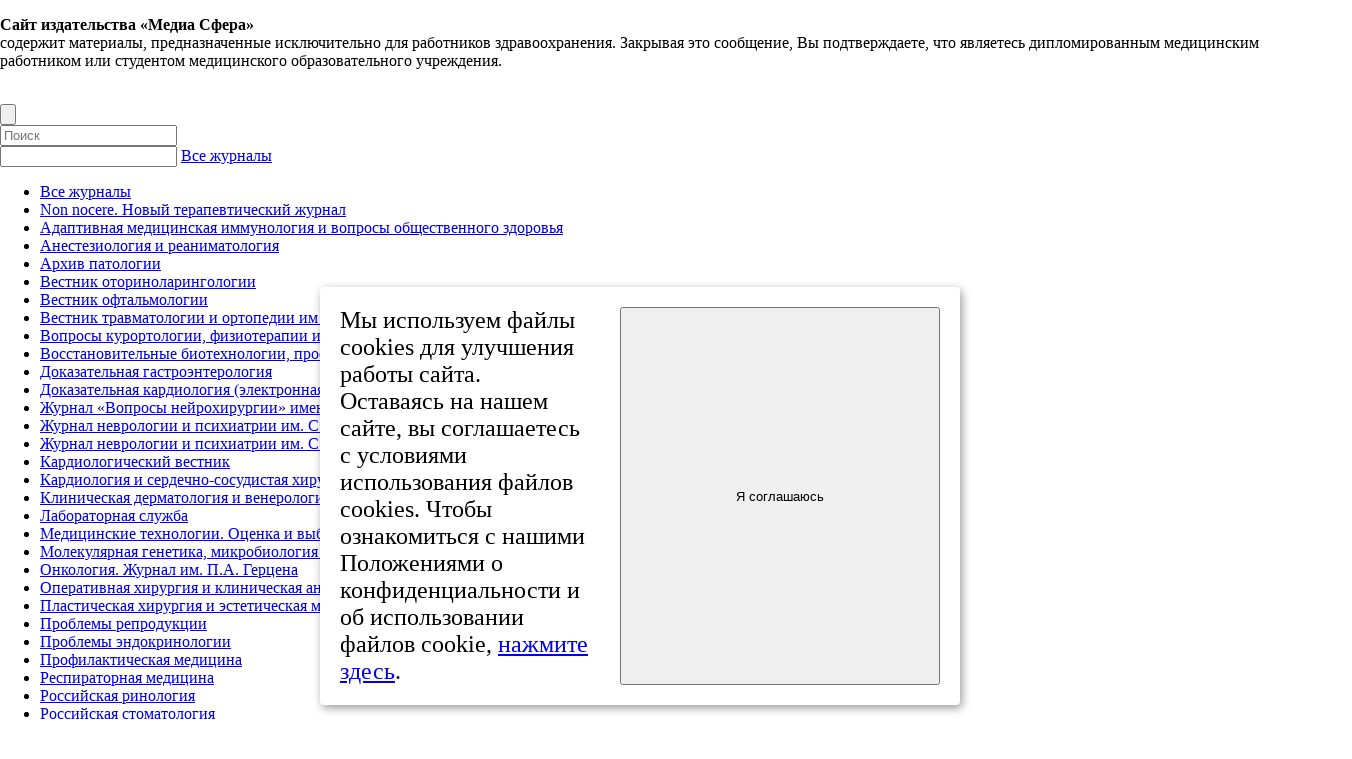

--- FILE ---
content_type: text/html; charset=UTF-8
request_url: https://www.mediasphera.ru/issues/arkhiv-patologii/2012/6/1000419552012061051
body_size: 28847
content:
<!DOCTYPE html>
<html lang="ru">
<head>
    <meta charset="utf-8">
    <meta name="viewport" content="width=device-width, initial-scale=1, maximum-scale=1, user-scalable=0">
	<link rel="icon" href="/local/templates/MediaSphera/favicon.ico" type="image/vnd.microsoft.icon">

    <title>Диагноз и причины смерти при сахарном диабете</title>

    <meta http-equiv="Content-Type" content="text/html; charset=UTF-8" />
<meta name="description" content="Коваленко В.Л., Подобед О.В. Диагноз и причины смерти при сахарном диабете. Архив патологии." />
<meta name="citation_title" content="Diagnosis and causes of death in diabetes mellitus" />
<meta name="citation_doi" content="https://doi.org/" />
<meta name="citation_author" content="Kovalenko V.L." />
<meta name="citation_author" content="Podobed O.V." />
<meta name="citation_author_institution" content="Kafedra patologicheskoĭ anatomii GBOU VPO &quot;Cheliabinskaia gosudarstvennaia meditsinskaia akademiia&quot; Minzdrava RF" />
<meta name="citation_journal_title" content="Russian Journal of Archive of Pathology" />
<meta name="citation_volume" content="74" />
<meta name="citation_issue" content="6" />
<meta name="citation_firstpage" content="51" />
<meta name="citation_lastpage" content="54" />
<meta name="citation_online_date" content="2020/05/04" />
<meta name="citation_publication_date" content="2020/05/04" />
<meta name="citation_language" content="ru" />
<meta name="citation_keywords" content="diabetes mellitus; macroangiopathy; diagnosis" />
<meta name="citation_pdf_url" content="https://www.mediasphera.ru/issues/arkhiv-patologii/2012/6/downloads/ru/1000419552012061051" />
<meta name="citation_fulltext_html_url" content="https://www.mediasphera.ru/issues/arkhiv-patologii/2012/6/1000419552012061051" />


<link href="/bitrix/js/ui/design-tokens/dist/ui.design-tokens.css?173124764026358" type="text/css" rel="stylesheet"/>
<link href="/bitrix/js/ui/fonts/opensans/ui.font.opensans.css?16638339642555" type="text/css" rel="stylesheet"/>
<link href="/bitrix/js/main/popup/dist/main.popup.bundle.css?175129217631694" type="text/css" rel="stylesheet"/>
<link href="/local/templates/MediaSphera/css/article-issues.css?1731245854623" type="text/css" rel="stylesheet"/>
<link href="/local/templates/MediaSphera/components/bitrix/news.list/sliderArticle/style.css?1731245854577" type="text/css" rel="stylesheet"/>
<link href="/local/templates/MediaSphera/css/bootstrap-grid.min.css?174307889730407" type="text/css" rel="stylesheet" data-template-style="true"/>
<link href="/local/templates/MediaSphera/css/swiper.min.css?173124585419774" type="text/css" rel="stylesheet" data-template-style="true"/>
<link href="/local/templates/MediaSphera/css/style.css?1742552386425357" type="text/css" rel="stylesheet" data-template-style="true"/>
<link href="/local/templates/MediaSphera/css/owl.carousel.min.css?17312458543876" type="text/css" rel="stylesheet" data-template-style="true"/>
<link href="/local/templates/MediaSphera/css/owl.theme.default.min.css?17312458541243" type="text/css" rel="stylesheet" data-template-style="true"/>
<link href="/local/templates/MediaSphera/components/bitrix/sale.basket.basket.line/card/style.css?17312458544401" type="text/css" rel="stylesheet" data-template-style="true"/>
<link href="/local/templates/MediaSphera/components/bitrix/system.auth.form/auth/style.css?1731245854443" type="text/css" rel="stylesheet" data-template-style="true"/>
<link href="/local/templates/MediaSphera/template_styles.css?17327956191424" type="text/css" rel="stylesheet" data-template-style="true"/>
<script>if(!window.BX)window.BX={};if(!window.BX.message)window.BX.message=function(mess){if(typeof mess==='object'){for(let i in mess) {BX.message[i]=mess[i];} return true;}};</script>
<script>(window.BX||top.BX).message({"JS_CORE_LOADING":"Загрузка...","JS_CORE_NO_DATA":"- Нет данных -","JS_CORE_WINDOW_CLOSE":"Закрыть","JS_CORE_WINDOW_EXPAND":"Развернуть","JS_CORE_WINDOW_NARROW":"Свернуть в окно","JS_CORE_WINDOW_SAVE":"Сохранить","JS_CORE_WINDOW_CANCEL":"Отменить","JS_CORE_WINDOW_CONTINUE":"Продолжить","JS_CORE_H":"ч","JS_CORE_M":"м","JS_CORE_S":"с","JSADM_AI_HIDE_EXTRA":"Скрыть лишние","JSADM_AI_ALL_NOTIF":"Показать все","JSADM_AUTH_REQ":"Требуется авторизация!","JS_CORE_WINDOW_AUTH":"Войти","JS_CORE_IMAGE_FULL":"Полный размер"});</script>

<script src="/bitrix/js/main/core/core.js?1768482920537531"></script>

<script>BX.Runtime.registerExtension({"name":"main.core","namespace":"BX","loaded":true});</script>
<script>BX.setJSList(["\/bitrix\/js\/main\/core\/core_ajax.js","\/bitrix\/js\/main\/core\/core_promise.js","\/bitrix\/js\/main\/polyfill\/promise\/js\/promise.js","\/bitrix\/js\/main\/loadext\/loadext.js","\/bitrix\/js\/main\/loadext\/extension.js","\/bitrix\/js\/main\/polyfill\/promise\/js\/promise.js","\/bitrix\/js\/main\/polyfill\/find\/js\/find.js","\/bitrix\/js\/main\/polyfill\/includes\/js\/includes.js","\/bitrix\/js\/main\/polyfill\/matches\/js\/matches.js","\/bitrix\/js\/ui\/polyfill\/closest\/js\/closest.js","\/bitrix\/js\/main\/polyfill\/fill\/main.polyfill.fill.js","\/bitrix\/js\/main\/polyfill\/find\/js\/find.js","\/bitrix\/js\/main\/polyfill\/matches\/js\/matches.js","\/bitrix\/js\/main\/polyfill\/core\/dist\/polyfill.bundle.js","\/bitrix\/js\/main\/core\/core.js","\/bitrix\/js\/main\/polyfill\/intersectionobserver\/js\/intersectionobserver.js","\/bitrix\/js\/main\/lazyload\/dist\/lazyload.bundle.js","\/bitrix\/js\/main\/polyfill\/core\/dist\/polyfill.bundle.js","\/bitrix\/js\/main\/parambag\/dist\/parambag.bundle.js"]);
</script>
<script>BX.Runtime.registerExtension({"name":"pull.protobuf","namespace":"BX","loaded":true});</script>
<script>BX.Runtime.registerExtension({"name":"rest.client","namespace":"window","loaded":true});</script>
<script>(window.BX||top.BX).message({"pull_server_enabled":"Y","pull_config_timestamp":1751292222,"shared_worker_allowed":"Y","pull_guest_mode":"N","pull_guest_user_id":0,"pull_worker_mtime":1751292221});(window.BX||top.BX).message({"PULL_OLD_REVISION":"Для продолжения корректной работы с сайтом необходимо перезагрузить страницу."});</script>
<script>BX.Runtime.registerExtension({"name":"pull.client","namespace":"BX","loaded":true});</script>
<script>BX.Runtime.registerExtension({"name":"pull","namespace":"window","loaded":true});</script>
<script>BX.Runtime.registerExtension({"name":"ui.design-tokens","namespace":"window","loaded":true});</script>
<script>BX.Runtime.registerExtension({"name":"ui.fonts.opensans","namespace":"window","loaded":true});</script>
<script>BX.Runtime.registerExtension({"name":"main.popup","namespace":"BX.Main","loaded":true});</script>
<script>BX.Runtime.registerExtension({"name":"popup","namespace":"window","loaded":true});</script>
<script>(window.BX||top.BX).message({"LANGUAGE_ID":"ru","FORMAT_DATE":"DD.MM.YYYY","FORMAT_DATETIME":"DD.MM.YYYY HH:MI:SS","COOKIE_PREFIX":"BITRIX_SM","SERVER_TZ_OFFSET":"10800","UTF_MODE":"Y","SITE_ID":"s1","SITE_DIR":"\/","USER_ID":"","SERVER_TIME":1768722891,"USER_TZ_OFFSET":0,"USER_TZ_AUTO":"Y","bitrix_sessid":"36d807fc53d8aa79a39575488d9d55e6"});</script>


<script src="/bitrix/js/main/session.js?16583823503701"></script>
<script src="/bitrix/js/pull/protobuf/protobuf.js?1658215285274055"></script>
<script src="/bitrix/js/pull/protobuf/model.js?165821528570928"></script>
<script src="/bitrix/js/rest/client/rest.client.js?165838197717414"></script>
<script src="/bitrix/js/pull/client/pull.client.js?175129222283861"></script>
<script src="/bitrix/js/main/popup/dist/main.popup.bundle.js?1768482920120171"></script>
<script>
bxSession.Expand('36d807fc53d8aa79a39575488d9d55e6.394b115204f332d54b9630546c4c9171346ae67abd5daf71dc0201192e83fd68');
</script>
<script>
					(function () {
						"use strict";

						var counter = function ()
						{
							var cookie = (function (name) {
								var parts = ("; " + document.cookie).split("; " + name + "=");
								if (parts.length == 2) {
									try {return JSON.parse(decodeURIComponent(parts.pop().split(";").shift()));}
									catch (e) {}
								}
							})("BITRIX_CONVERSION_CONTEXT_s1");

							if (cookie && cookie.EXPIRE >= BX.message("SERVER_TIME"))
								return;

							var request = new XMLHttpRequest();
							request.open("POST", "/bitrix/tools/conversion/ajax_counter.php", true);
							request.setRequestHeader("Content-type", "application/x-www-form-urlencoded");
							request.send(
								"SITE_ID="+encodeURIComponent("s1")+
								"&sessid="+encodeURIComponent(BX.bitrix_sessid())+
								"&HTTP_REFERER="+encodeURIComponent(document.referrer)
							);
						};

						if (window.frameRequestStart === true)
							BX.addCustomEvent("onFrameDataReceived", counter);
						else
							BX.ready(counter);
					})();
				</script>
<script type="text/javascript">var delay=4999;</script>
<link rel="canonical" href="https://www.mediasphera.ru/issues/arkhiv-patologii/2012/6/1000419552012061051" />



<script src="/local/templates/MediaSphera/js/jquery-3.3.1.min.js?173124585486927"></script>
<script src="/local/templates/MediaSphera/js/owl.carousel.min.js?173124585444342"></script>
<script src="/local/templates/MediaSphera/components/bitrix/sale.basket.basket.line/card/script.js?17312458545335"></script>
<script src="/local/templates/MediaSphera/js/swiper-fix.js?17312458541061"></script>

        
            
        
    <script src="https://www.google.com/recaptcha/api.js" async defer></script>

	<script type="text/javascript">
		function openImageWindow(src) {
			var image = new Image();
			image.src = src;
			var width = image.width;
			var height = image.height;
			window.open(src,"Image","width=" + width + ",height=" + height);
		}
	</script>

<script type="text/javascript">
	window.dataLayer = window.dataLayer || [];
	window.dataLayer.push({'user_id':'0'});
	function PlayerjsEvents(event,id,info){
		if(event=="play"){
			window.dataLayer.push({'event_playerjs':'play'});
		}
		if(event=="pause"){
			window.dataLayer.push({'event_playerjs':'pause'});
		}
		if(event=="mute"){
			window.dataLayer.push({'event_playerjs':'mute'});
		}
		if(event=="fullscreen"){
			window.dataLayer.push({'event_playerjs':'fullscreen'});
		}
	}
</script>

<!-- Global site tag (gtag.js) - Google Analytics -->
<script async src="https://www.googletagmanager.com/gtag/js?id=G-XV3Y5W9ZY8"></script>
<script>
  window.dataLayer = window.dataLayer || [];
  function gtag(){dataLayer.push(arguments);}
  gtag('js', new Date());

  gtag('config', 'G-XV3Y5W9ZY8', {
  'user_id': 'USER_ID',
  'event_playerjs': 'Event_PlayerJS'
  });
</script>
<!-- Google Tag Manager -->
<script>(function(w,d,s,l,i){w[l]=w[l]||[];w[l].push({'gtm.start':
new Date().getTime(),event:'gtm.js'});var f=d.getElementsByTagName(s)[0],
j=d.createElement(s),dl=l!='dataLayer'?'&l='+l:'';j.async=true;j.src=
'https://www.googletagmanager.com/gtm.js?id='+i+dl;f.parentNode.insertBefore(j,f);
})(window,document,'script','dataLayer','GTM-52HBQVL7');</script>
<!-- End Google Tag Manager -->
 <!--// подключаем обработчик доменных имен в URL -->
</head>
<body>
<!-- Google Tag Manager (noscript) -->
<noscript><iframe src="https://www.googletagmanager.com/ns.html?id=GTM-52HBQVL7"
height="0" width="0" style="display:none;visibility:hidden"></iframe></noscript>
<!-- End Google Tag Manager (noscript) -->
        <div class="overflow__mess">
            <div class="mess-main__info">
                <div class="cont">
                    <div class="close">
                        <span></span>
                    </div>
                    <p>
 <b>Сайт издательства «Медиа Сфера»</b> <br>
	 содержит материалы, предназначенные исключительно для работников здравоохранения. Закрывая это сообщение, Вы подтверждаете, что являетесь дипломированным медицинским работником или студентом медицинского образовательного учреждения.
</p>                </div>
            </div>
        </div>
    <script>
    $(document).ready(function() {
      $('html, header').width($('html, header').width());
      $('html').css('overflow', 'hidden');
  //    $('.mess-main__info .cont .close').click(function(){
        $('.mess-main__info').click(function(){
        $('.overflow__mess').css('display', 'none');
        $('html').removeAttr('style');
      })
    });
</script>

<div id="panel">
    </div>

<script>
    $(document).ready(function () {
        function get_name_browser(){
        var ua = navigator.userAgent;
        if (ua.search(/YaBrowser/) > 0) return 'Яндекс Браузер';
        if (ua.search(/rv:11.0/) > 0) return 'Internet Explorer 11';
        if (ua.search(/MSIE/) > 0) return 'Internet Explorer';
        if (ua.search(/Edge/) > 0) return 'Edge';
        if (ua.search(/Chrome/) > 0) return 'Google Chrome';
        if (ua.search(/Firefox/) > 0) return 'Firefox';
        if (ua.search(/Opera/) > 0) return 'Opera';
        if (ua.search(/Safari/) > 0) return 'Safari';
        return 'Не определен';
        }
        var browser = get_name_browser();
        if (browser == 'Edge' || browser == 'Internet Explorer' ||  browser == 'Internet Explorer 11') {
        alert('Для корректной работы сайта используйте браузеры: Google Chrome, Opera, Safari, Firefox');
        } 

    });
</script>


<header class="header">
    <div class="container">
        <div class="header-block">
            <div class="header-block-menu" style="margin-right:2rem;"><span></span></div>
            <a href="/">
                <div class="header-block-logo">
                    <div class="img" style="width:100%; height:auto;">
                        <img src="/local/templates/MediaSphera/img/icon/logo_MSPH_new.svg" alt="">
                    </div>
                </div>
                                            </a>
            <div class="header-block-nav">
                <div class="header-block-nav-search">
                    <form id="search-form" action="/search/" method="GET" class="global-search">
                        <div class="img">
                            <button class="search-button search-button-icon" type="submit">
                                <img src="/local/templates/MediaSphera/img/icon/search.svg" alt="">
                            </button>
                        </div>
                        <input class="mdc-textfield__input search-input" type="text" name="q"
                               placeholder="Поиск" value="">
                        <div class="filter-container__inside filter-container__inside-select">
                            <div class="filter-item filter-select" >
                                <input class="mdc-textfield__input search-input" type="text" name="J"
                                       value=""
                                       aria-label="Search Google Design">
                                <a class="filter-handler filter-selected" href="javascript:void(0);"
                                   data-id="">Все&nbsp;журналы</a>
                                <div class="filter-select-dd filter-dd filter-options">
                                    <ul>
                                        <li><a href="javascript:void(0);" data-id="0">Все&nbsp;журналы</a>
                                        </li>
                                                                                    <li><a href="javascript:void(0);" data-id="Non&nbsp;nocere. Новый терапевтический журнал">Non&nbsp;nocere. Новый терапевтический журнал</a>
                                            </li>
                                                                                    <li><a href="javascript:void(0);" data-id="Адаптивная медицинская иммунология и&nbsp;вопросы общественного здоровья">Адаптивная медицинская иммунология и&nbsp;вопросы общественного здоровья</a>
                                            </li>
                                                                                    <li><a href="javascript:void(0);" data-id="Анестезиология и&nbsp;реаниматология">Анестезиология и&nbsp;реаниматология</a>
                                            </li>
                                                                                    <li><a href="javascript:void(0);" data-id="Архив патологии">Архив патологии</a>
                                            </li>
                                                                                    <li><a href="javascript:void(0);" data-id="Вестник оториноларингологии">Вестник оториноларингологии</a>
                                            </li>
                                                                                    <li><a href="javascript:void(0);" data-id="Вестник офтальмологии">Вестник офтальмологии</a>
                                            </li>
                                                                                    <li><a href="javascript:void(0);" data-id="Вестник травматологии и&nbsp;ортопедии им&nbsp;Н.Н.&nbsp;Приорова">Вестник травматологии и&nbsp;ортопедии им&nbsp;Н.Н.&nbsp;Приорова</a>
                                            </li>
                                                                                    <li><a href="javascript:void(0);" data-id="Вопросы курортологии, физиотерапии и&nbsp;лечебной физической культуры">Вопросы курортологии, физиотерапии и&nbsp;лечебной физической культуры</a>
                                            </li>
                                                                                    <li><a href="javascript:void(0);" data-id="Восстановительные биотехнологии, профилактическая, цифровая и&nbsp;предиктивная медицина">Восстановительные биотехнологии, профилактическая, цифровая и&nbsp;предиктивная медицина</a>
                                            </li>
                                                                                    <li><a href="javascript:void(0);" data-id="Доказательная гастроэнтерология">Доказательная гастроэнтерология</a>
                                            </li>
                                                                                    <li><a href="javascript:void(0);" data-id="Доказательная кардиология (электронная версия)">Доказательная кардиология (электронная версия)</a>
                                            </li>
                                                                                    <li><a href="javascript:void(0);" data-id="Журнал «Вопросы нейрохирургии» имени Н.Н.&nbsp;Бурденко">Журнал «Вопросы нейрохирургии» имени Н.Н.&nbsp;Бурденко</a>
                                            </li>
                                                                                    <li><a href="javascript:void(0);" data-id="Журнал неврологии и&nbsp;психиатрии им.&nbsp;С.С.&nbsp;Корсакова">Журнал неврологии и&nbsp;психиатрии им.&nbsp;С.С.&nbsp;Корсакова</a>
                                            </li>
                                                                                    <li><a href="javascript:void(0);" data-id="Журнал неврологии и&nbsp;психиатрии им.&nbsp;С.С.&nbsp;Корсакова. Спецвыпуски">Журнал неврологии и&nbsp;психиатрии им.&nbsp;С.С.&nbsp;Корсакова. Спецвыпуски</a>
                                            </li>
                                                                                    <li><a href="javascript:void(0);" data-id="Кардиологический вестник">Кардиологический вестник</a>
                                            </li>
                                                                                    <li><a href="javascript:void(0);" data-id="Кардиология и&nbsp;сердечно-сосудистая хирургия">Кардиология и&nbsp;сердечно-сосудистая хирургия</a>
                                            </li>
                                                                                    <li><a href="javascript:void(0);" data-id="Клиническая дерматология и&nbsp;венерология">Клиническая дерматология и&nbsp;венерология</a>
                                            </li>
                                                                                    <li><a href="javascript:void(0);" data-id="Лабораторная служба">Лабораторная служба</a>
                                            </li>
                                                                                    <li><a href="javascript:void(0);" data-id="Медицинские технологии. Оценка и&nbsp;выбор">Медицинские технологии. Оценка и&nbsp;выбор</a>
                                            </li>
                                                                                    <li><a href="javascript:void(0);" data-id="Молекулярная генетика, микробиология и&nbsp;вирусология">Молекулярная генетика, микробиология и&nbsp;вирусология</a>
                                            </li>
                                                                                    <li><a href="javascript:void(0);" data-id="Онкология. Журнал им.&nbsp;П.А.&nbsp;Герцена">Онкология. Журнал им.&nbsp;П.А.&nbsp;Герцена</a>
                                            </li>
                                                                                    <li><a href="javascript:void(0);" data-id="Оперативная хирургия и&nbsp;клиническая анатомия (Пироговский научный журнал)">Оперативная хирургия и&nbsp;клиническая анатомия (Пироговский научный журнал)</a>
                                            </li>
                                                                                    <li><a href="javascript:void(0);" data-id="Пластическая хирургия и&nbsp;эстетическая медицина">Пластическая хирургия и&nbsp;эстетическая медицина</a>
                                            </li>
                                                                                    <li><a href="javascript:void(0);" data-id="Проблемы репродукции">Проблемы репродукции</a>
                                            </li>
                                                                                    <li><a href="javascript:void(0);" data-id="Проблемы эндокринологии">Проблемы эндокринологии</a>
                                            </li>
                                                                                    <li><a href="javascript:void(0);" data-id="Профилактическая медицина">Профилактическая медицина</a>
                                            </li>
                                                                                    <li><a href="javascript:void(0);" data-id="Респираторная медицина">Респираторная медицина</a>
                                            </li>
                                                                                    <li><a href="javascript:void(0);" data-id="Российская ринология">Российская ринология</a>
                                            </li>
                                                                                    <li><a href="javascript:void(0);" data-id="Российская стоматология">Российская стоматология</a>
                                            </li>
                                                                                    <li><a href="javascript:void(0);" data-id="Российский вестник акушера-гинеколога">Российский вестник акушера-гинеколога</a>
                                            </li>
                                                                                    <li><a href="javascript:void(0);" data-id="Российский журнал боли">Российский журнал боли</a>
                                            </li>
                                                                                    <li><a href="javascript:void(0);" data-id="Стоматология">Стоматология</a>
                                            </li>
                                                                                    <li><a href="javascript:void(0);" data-id="Судебно-медицинская экспертиза">Судебно-медицинская экспертиза</a>
                                            </li>
                                                                                    <li><a href="javascript:void(0);" data-id="Терапевтический архив">Терапевтический архив</a>
                                            </li>
                                                                                    <li><a href="javascript:void(0);" data-id="Флебология">Флебология</a>
                                            </li>
                                                                                    <li><a href="javascript:void(0);" data-id="Хирургия. Журнал им.&nbsp;Н.И.&nbsp;Пирогова">Хирургия. Журнал им.&nbsp;Н.И.&nbsp;Пирогова</a>
                                            </li>
                                                                                    <li><a href="javascript:void(0);" data-id="Эндоскопическая хирургия">Эндоскопическая хирургия</a>
                                            </li>
                                                                            </ul>
                                </div>
                            </div>
                        </div>
                        <div class="filter-container__inside filter-container__inside-select"  style="width: 16%;">
                            <div class="filter-item filter-select">
                                <input class="mdc-textfield__input search-input" type="text" name="Y"
                                       value=""
                                       aria-label="Search Google Design">
                                <a class="filter-handler filter-selected" href="javascript:void(0);"
                                   data-id="">Все&nbsp;года</a>
                                <div class="filter-select-dd filter-dd filter-options">
                                    <ul>
                                        <li><a href="javascript:void(0);" data-id="0">Все&nbsp;года</a>
                                        </li>
                                                                                    <li><a href="javascript:void(0);"
                                                   data-id="2025">2025</a>
                                            </li>
                                                                                    <li><a href="javascript:void(0);"
                                                   data-id="2024">2024</a>
                                            </li>
                                                                                    <li><a href="javascript:void(0);"
                                                   data-id="2023">2023</a>
                                            </li>
                                                                                    <li><a href="javascript:void(0);"
                                                   data-id="2022">2022</a>
                                            </li>
                                                                                    <li><a href="javascript:void(0);"
                                                   data-id="2021">2021</a>
                                            </li>
                                                                                    <li><a href="javascript:void(0);"
                                                   data-id="2020">2020</a>
                                            </li>
                                                                                    <li><a href="javascript:void(0);"
                                                   data-id="2019">2019</a>
                                            </li>
                                                                                    <li><a href="javascript:void(0);"
                                                   data-id="2018">2018</a>
                                            </li>
                                                                                    <li><a href="javascript:void(0);"
                                                   data-id="2017">2017</a>
                                            </li>
                                                                                    <li><a href="javascript:void(0);"
                                                   data-id="2016">2016</a>
                                            </li>
                                                                                    <li><a href="javascript:void(0);"
                                                   data-id="2015">2015</a>
                                            </li>
                                                                                    <li><a href="javascript:void(0);"
                                                   data-id="2014">2014</a>
                                            </li>
                                                                                    <li><a href="javascript:void(0);"
                                                   data-id="2013">2013</a>
                                            </li>
                                                                                    <li><a href="javascript:void(0);"
                                                   data-id="2012">2012</a>
                                            </li>
                                                                                    <li><a href="javascript:void(0);"
                                                   data-id="2011">2011</a>
                                            </li>
                                                                                    <li><a href="javascript:void(0);"
                                                   data-id="2010">2010</a>
                                            </li>
                                                                                    <li><a href="javascript:void(0);"
                                                   data-id="2009">2009</a>
                                            </li>
                                                                                    <li><a href="javascript:void(0);"
                                                   data-id="2008">2008</a>
                                            </li>
                                                                                    <li><a href="javascript:void(0);"
                                                   data-id="2007">2007</a>
                                            </li>
                                                                                    <li><a href="javascript:void(0);"
                                                   data-id="2006">2006</a>
                                            </li>
                                                                                    <li><a href="javascript:void(0);"
                                                   data-id="2005">2005</a>
                                            </li>
                                                                                    <li><a href="javascript:void(0);"
                                                   data-id="2004">2004</a>
                                            </li>
                                                                                    <li><a href="javascript:void(0);"
                                                   data-id="2003">2003</a>
                                            </li>
                                                                                    <li><a href="javascript:void(0);"
                                                   data-id="2002">2002</a>
                                            </li>
                                                                                    <li><a href="javascript:void(0);"
                                                   data-id="2001">2001</a>
                                            </li>
                                                                                    <li><a href="javascript:void(0);"
                                                   data-id="2000">2000</a>
                                            </li>
                                                                                    <li><a href="javascript:void(0);"
                                                   data-id="1999">1999</a>
                                            </li>
                                                                                    <li><a href="javascript:void(0);"
                                                   data-id="1998">1998</a>
                                            </li>
                                        
                                    </ul>
                                </div>
                            </div>
                        </div>
                    </form>

                </div>
                <div class="header-block-nav-menu">
                    <div class="main">
                        <ul>
                            <li><a href="/journals/">Журналы</a></li>
                            <li><a href="/subscribe/">Подписка</a></li>
                            <li><a href="/archive/">Архив</a></li>
                            <li><a href="/product/knigi/">Книги</a></li>
                                                    </ul>
                    </div>
                    <div class="list">
                        <ul>
                            <li><a href="/about/">О&nbsp;нас </a></li>
                            <li><a href="/ad/">Реклама</a></li>
                            <li><a href="/dostavka/">Доставка&nbsp;/&nbsp;Оплата</a></li>
                            <li><a href="/contact/">Контакты</a></li>
                        </ul>
                    </div>
                    <div class="inter">
                                                    <a href="javascript: void(0)" class="button-form-inter">
                                <div class="inter-button">
                                    <div class="text">Вход</div>
									<div class="img">
                                        <img src="/local/templates/MediaSphera/img/icon/locked.svg" alt="" class="lock">
                                    </div>
                                </div>
                            </a>
                                                <div class="inter-leng mobile">
                            <form class="setLang">
                                <div class="filter-container__inside filter-container__inside-select">
                                    <div class="filter-item filter-select">
                                        <input type="text" name="LANG"
                                               value="RU">
                                        <a class="filter-handler filter-selected" href="javascript:void(0);"
                                           data-id="">RU</a>
                                        <div class="filter-select-dd filter-dd filter-options">
                                            <ul>
                                                <li><a href="javascript:void(0);" data-id="EN">EN</a></li>

                                                <li><a href="javascript:void(0);" data-id="RU">RU</a></li>
                                            </ul>
                                        </div>
                                    </div>
                                </div>
                            </form>
                        </div>
                    </div>
																				
                    <div class="footer-block-right">
    <div class="list-info-mob">
     <div class="tell">
      <a href="tel:+74954824118"><span style="color: white">+7 (495) 482-4118</span></a><br>
      <a href="tel:+74954824329"><span style="color: white">+7 (495) 482-4329</span></a><br>
     </div>
     <div class="tell" style="margin-bottom: -4px;">
      <a href="tel:+88002501812"><span style="color: white">+8 800 250-18-12</span></a>
      <ul>
       <li>
        (бесплатный номер по&nbsp;вопросам подписки)        <br>
        пн-пт с&nbsp;10 до&nbsp;18       </li>
						</ul>					
     </div>
     <ul>
      <li>Издательство&nbsp;«Медиа&nbsp;Сфера»<br>а/я&nbsp;54, Москва, Россия, 127238</li>
      <li><a style="color:white;" href="mailto:info@mediasphera.ru">info@mediasphera.ru</a></li>
     </ul>
	
      <ul class="socnetlinks">
       <li><a target="_blank" href="https://vk.com/mediaspheraru"><img src="/img/vk.svg" /><span>вКонтакте</span></a></li>       <li><a target="_blank" href="https://t.me/mediasphera"><img src="/img/tg.svg" /><span>Telegram</span></a></li>						</ul>
<style type="text/css">
.socnetlinks {width:100%; display:flex; margin-top:1rem;}
.socnetlinks img{width:6rem; margin-right:2rem; height:auto; margin-bottom:-2rem;}
.socnetlinks span{display:none; color:white;}
@media(max-width:768px){
.socnetlinks {margin-top:4rem; justify-content:stretch;}
.socnetlinks li  {width:50%;}
.socnetlinks li a {display:flex; width:100%; align-items:center;}
.socnetlinks img{width:8rem; margin-bottom:0;}
.socnetlinks span{display:block;}
}
</style>
<style type="text/css">
.list-info-mob .socnetlinks{margin-top:0!important;}
</style>

     <div class="logo">
      <a href="/">
       <div class="footer-block-middle-logo">
        <div class="img">
         <img src="/local/templates/MediaSphera/img/icon/logo.svg" alt="">
        </div>
        <div class="text">
         <ul>
          <li>Издательство</li>
          <li>«Медиа&nbsp;Сфера»</li>
         </ul>
        </div>
       </div>
      </a>
     </div>
     <div class="tell">
						<ul>
							<li><br>© 1998-2026</li>
						</ul>
					</div>
    </div>
                    </div>
																				
                </div>
            </div>
            <div class="header-block-basket">
                <div class="tell"><a href="tel:+74954824329">+7 (495) 482-43-29</a></div>
                <a href="#">
                    <div class="search">
                        <img src="/local/templates/MediaSphera/img/icon/search.svg" alt="" class="btn_search">
                        <img src="/local/templates/MediaSphera/img/icon/close-search.svg" alt="" class="btn_close">
                    </div>
                </a>
                <div class="bottom">
                    <div class="inter-leng desktop">
                        <form class="setLang">
                            <div class="filter-container__inside filter-container__inside-select">
                                <div class="filter-item filter-select">
                                    <input type="text" name="LANG"
                                           value="RU">
                                    <a class="filter-handler filter-selected" href="javascript:void(0);"
                                       data-id="">RU</a>
                                    <div class="filter-select-dd filter-dd filter-options">
                                        <ul>
                                            <li><a href="javascript:void(0);" data-id="EN">EN</a></li>

                                            <li><a href="javascript:void(0);" data-id="RU">RU</a></li>
                                        </ul>
                                    </div>
                                </div>
                            </div>
                        </form>
                    </div>
                    <a href="/card/" id="card-link">
                        
<div class="basket">
 <div class="basket-img">
  <img src="/local/templates/MediaSphera/img/icon/shopping-cart.svg" alt="">
 </div>
 <div class="basket-text">
		
 </div>
</div>
                    </a>
                </div>

            </div>
        </div>
    </div>


</header>

<section class="search-gl">

    <div class="search" action="/search/" method="GET">

        <form id="search-form-mobile">
            <div class="header-block-nav-search">

                <input type="text" name="q" placeholder="Поиск" value="">
                <button type="submit" class="img">
                    <img src="/local/templates/MediaSphera/img/icon/search-grey.svg" alt="">
                </button>
                <div class="button">
                    <div class="filter-container__inside filter-container__inside-select">
                        <div class="filter-item filter-select">
                            <input type="text" name="J" value="">
                            <a class="filter-handler filter-selected" href="javascript:void(0);"
                               data-id="">Все&nbsp;журналы</a>
                            <div class="filter-select-dd filter-dd filter-options">
                                <div class="title">
                                    <div class="close"></div>
                                    <div class="text">Журнал</div> 
                                </div>
                                <ul>
                                    <li><a href="javascript:void(0);" data-id="">Все&nbsp;журналы</a></li>

                                                                            <li><a href="javascript:void(0);" data-id="Non&nbsp;nocere. Новый терапевтический журнал">Non&nbsp;nocere. Новый терапевтический журнал</a>
                                        </li>
                                                                            <li><a href="javascript:void(0);" data-id="Адаптивная медицинская иммунология и&nbsp;вопросы общественного здоровья">Адаптивная медицинская иммунология и&nbsp;вопросы общественного здоровья</a>
                                        </li>
                                                                            <li><a href="javascript:void(0);" data-id="Анестезиология и&nbsp;реаниматология">Анестезиология и&nbsp;реаниматология</a>
                                        </li>
                                                                            <li><a href="javascript:void(0);" data-id="Архив патологии">Архив патологии</a>
                                        </li>
                                                                            <li><a href="javascript:void(0);" data-id="Вестник оториноларингологии">Вестник оториноларингологии</a>
                                        </li>
                                                                            <li><a href="javascript:void(0);" data-id="Вестник офтальмологии">Вестник офтальмологии</a>
                                        </li>
                                                                            <li><a href="javascript:void(0);" data-id="Вестник травматологии и&nbsp;ортопедии им&nbsp;Н.Н.&nbsp;Приорова">Вестник травматологии и&nbsp;ортопедии им&nbsp;Н.Н.&nbsp;Приорова</a>
                                        </li>
                                                                            <li><a href="javascript:void(0);" data-id="Вопросы курортологии, физиотерапии и&nbsp;лечебной физической культуры">Вопросы курортологии, физиотерапии и&nbsp;лечебной физической культуры</a>
                                        </li>
                                                                            <li><a href="javascript:void(0);" data-id="Восстановительные биотехнологии, профилактическая, цифровая и&nbsp;предиктивная медицина">Восстановительные биотехнологии, профилактическая, цифровая и&nbsp;предиктивная медицина</a>
                                        </li>
                                                                            <li><a href="javascript:void(0);" data-id="Доказательная гастроэнтерология">Доказательная гастроэнтерология</a>
                                        </li>
                                                                            <li><a href="javascript:void(0);" data-id="Доказательная кардиология (электронная версия)">Доказательная кардиология (электронная версия)</a>
                                        </li>
                                                                            <li><a href="javascript:void(0);" data-id="Журнал «Вопросы нейрохирургии» имени Н.Н.&nbsp;Бурденко">Журнал «Вопросы нейрохирургии» имени Н.Н.&nbsp;Бурденко</a>
                                        </li>
                                                                            <li><a href="javascript:void(0);" data-id="Журнал неврологии и&nbsp;психиатрии им.&nbsp;С.С.&nbsp;Корсакова">Журнал неврологии и&nbsp;психиатрии им.&nbsp;С.С.&nbsp;Корсакова</a>
                                        </li>
                                                                            <li><a href="javascript:void(0);" data-id="Журнал неврологии и&nbsp;психиатрии им.&nbsp;С.С.&nbsp;Корсакова. Спецвыпуски">Журнал неврологии и&nbsp;психиатрии им.&nbsp;С.С.&nbsp;Корсакова. Спецвыпуски</a>
                                        </li>
                                                                            <li><a href="javascript:void(0);" data-id="Кардиологический вестник">Кардиологический вестник</a>
                                        </li>
                                                                            <li><a href="javascript:void(0);" data-id="Кардиология и&nbsp;сердечно-сосудистая хирургия">Кардиология и&nbsp;сердечно-сосудистая хирургия</a>
                                        </li>
                                                                            <li><a href="javascript:void(0);" data-id="Клиническая дерматология и&nbsp;венерология">Клиническая дерматология и&nbsp;венерология</a>
                                        </li>
                                                                            <li><a href="javascript:void(0);" data-id="Лабораторная служба">Лабораторная служба</a>
                                        </li>
                                                                            <li><a href="javascript:void(0);" data-id="Медицинские технологии. Оценка и&nbsp;выбор">Медицинские технологии. Оценка и&nbsp;выбор</a>
                                        </li>
                                                                            <li><a href="javascript:void(0);" data-id="Молекулярная генетика, микробиология и&nbsp;вирусология">Молекулярная генетика, микробиология и&nbsp;вирусология</a>
                                        </li>
                                                                            <li><a href="javascript:void(0);" data-id="Онкология. Журнал им.&nbsp;П.А.&nbsp;Герцена">Онкология. Журнал им.&nbsp;П.А.&nbsp;Герцена</a>
                                        </li>
                                                                            <li><a href="javascript:void(0);" data-id="Оперативная хирургия и&nbsp;клиническая анатомия (Пироговский научный журнал)">Оперативная хирургия и&nbsp;клиническая анатомия (Пироговский научный журнал)</a>
                                        </li>
                                                                            <li><a href="javascript:void(0);" data-id="Пластическая хирургия и&nbsp;эстетическая медицина">Пластическая хирургия и&nbsp;эстетическая медицина</a>
                                        </li>
                                                                            <li><a href="javascript:void(0);" data-id="Проблемы репродукции">Проблемы репродукции</a>
                                        </li>
                                                                            <li><a href="javascript:void(0);" data-id="Проблемы эндокринологии">Проблемы эндокринологии</a>
                                        </li>
                                                                            <li><a href="javascript:void(0);" data-id="Профилактическая медицина">Профилактическая медицина</a>
                                        </li>
                                                                            <li><a href="javascript:void(0);" data-id="Респираторная медицина">Респираторная медицина</a>
                                        </li>
                                                                            <li><a href="javascript:void(0);" data-id="Российская ринология">Российская ринология</a>
                                        </li>
                                                                            <li><a href="javascript:void(0);" data-id="Российская стоматология">Российская стоматология</a>
                                        </li>
                                                                            <li><a href="javascript:void(0);" data-id="Российский вестник акушера-гинеколога">Российский вестник акушера-гинеколога</a>
                                        </li>
                                                                            <li><a href="javascript:void(0);" data-id="Российский журнал боли">Российский журнал боли</a>
                                        </li>
                                                                            <li><a href="javascript:void(0);" data-id="Стоматология">Стоматология</a>
                                        </li>
                                                                            <li><a href="javascript:void(0);" data-id="Судебно-медицинская экспертиза">Судебно-медицинская экспертиза</a>
                                        </li>
                                                                            <li><a href="javascript:void(0);" data-id="Терапевтический архив">Терапевтический архив</a>
                                        </li>
                                                                            <li><a href="javascript:void(0);" data-id="Флебология">Флебология</a>
                                        </li>
                                                                            <li><a href="javascript:void(0);" data-id="Хирургия. Журнал им.&nbsp;Н.И.&nbsp;Пирогова">Хирургия. Журнал им.&nbsp;Н.И.&nbsp;Пирогова</a>
                                        </li>
                                                                            <li><a href="javascript:void(0);" data-id="Эндоскопическая хирургия">Эндоскопическая хирургия</a>
                                        </li>
                                    
                                </ul>
                            </div>
                        </div>
                    </div>
                    <div class="filter-container__inside filter-container__inside-select">
                        <div class="filter-item filter-select">
                            <input type="text" name="Y"
                                   value="">
                            <a class="filter-handler filter-selected" href="javascript:void(0);"
                               data-id="">Год</a>
                            <div class="filter-select-dd filter-dd filter-options">
                                <div class="title">
                                    <div class="close"></div>
                                    <div class="text">Год</div>
                                </div>
                                <ul>
                                    <li><a href="javascript:void(0);" data-id="0">Все&nbsp;года</a></li>

                                                                            <li><a href="javascript:void(0);"
                                               data-id="2025">2025</a>
                                        </li>
                                                                            <li><a href="javascript:void(0);"
                                               data-id="2024">2024</a>
                                        </li>
                                                                            <li><a href="javascript:void(0);"
                                               data-id="2023">2023</a>
                                        </li>
                                                                            <li><a href="javascript:void(0);"
                                               data-id="2022">2022</a>
                                        </li>
                                                                            <li><a href="javascript:void(0);"
                                               data-id="2021">2021</a>
                                        </li>
                                                                            <li><a href="javascript:void(0);"
                                               data-id="2020">2020</a>
                                        </li>
                                                                            <li><a href="javascript:void(0);"
                                               data-id="2019">2019</a>
                                        </li>
                                                                            <li><a href="javascript:void(0);"
                                               data-id="2018">2018</a>
                                        </li>
                                                                            <li><a href="javascript:void(0);"
                                               data-id="2017">2017</a>
                                        </li>
                                                                            <li><a href="javascript:void(0);"
                                               data-id="2016">2016</a>
                                        </li>
                                                                            <li><a href="javascript:void(0);"
                                               data-id="2015">2015</a>
                                        </li>
                                                                            <li><a href="javascript:void(0);"
                                               data-id="2014">2014</a>
                                        </li>
                                                                            <li><a href="javascript:void(0);"
                                               data-id="2013">2013</a>
                                        </li>
                                                                            <li><a href="javascript:void(0);"
                                               data-id="2012">2012</a>
                                        </li>
                                                                            <li><a href="javascript:void(0);"
                                               data-id="2011">2011</a>
                                        </li>
                                                                            <li><a href="javascript:void(0);"
                                               data-id="2010">2010</a>
                                        </li>
                                                                            <li><a href="javascript:void(0);"
                                               data-id="2009">2009</a>
                                        </li>
                                                                            <li><a href="javascript:void(0);"
                                               data-id="2008">2008</a>
                                        </li>
                                                                            <li><a href="javascript:void(0);"
                                               data-id="2007">2007</a>
                                        </li>
                                                                            <li><a href="javascript:void(0);"
                                               data-id="2006">2006</a>
                                        </li>
                                                                            <li><a href="javascript:void(0);"
                                               data-id="2005">2005</a>
                                        </li>
                                                                            <li><a href="javascript:void(0);"
                                               data-id="2004">2004</a>
                                        </li>
                                                                            <li><a href="javascript:void(0);"
                                               data-id="2003">2003</a>
                                        </li>
                                                                            <li><a href="javascript:void(0);"
                                               data-id="2002">2002</a>
                                        </li>
                                                                            <li><a href="javascript:void(0);"
                                               data-id="2001">2001</a>
                                        </li>
                                                                            <li><a href="javascript:void(0);"
                                               data-id="2000">2000</a>
                                        </li>
                                                                            <li><a href="javascript:void(0);"
                                               data-id="1999">1999</a>
                                        </li>
                                                                            <li><a href="javascript:void(0);"
                                               data-id="1998">1998</a>
                                        </li>
                                    
                                </ul>
                            </div>
                        </div>
                    </div>

                    <div class="clear" style="display: none">
                        <div class="text">
                            <p>Очистить поле</p>
                        </div>
                    </div>
                </div>
            </div>
        </form>
    </div>
    <div class="arhiv-search">
        <div class="arhiv-block-bottom">
            <div class="title">Результаты поиска: <span>0</span></div>
            <div class="search-result-blocks">

            </div>
        </div>
    </div>

</section><!--File: /var/www/bitrix/data/www/mediasphera.ru/issues/detail.php-->
<div style="font-size: 14px;">
</div>


<section class="articlePage-main" id="Article_59165" style="background: url(/local/templates/MediaSphera/img/articlePage/bg-main.webp);">
 <div class="container">
  <div class="articlePage-main-block" style="min-height:80rem;">
   <div class="articlePage-main-block-author__list-fon"></div>
   <div class="articlePage-main-block-author__list">
    <div class="author__list-item-close"><span></span></div>     <div class="author__list-item">
      <div class="author__list-item-name">
       <p>Коваленко В.Л.</p>
      </div>
      <div class="author__list-item-info">
       <p>Кафедра патологической анатомии ГБОУ ВПО "Челябинская государственная медицинская академия" Минздрава РФ</p>
      </div>
      <div class="author__list-item-info" style="margin-top: 2rem;">
      <ul>
      </ul>
      
      </div>
     </div>     <div class="author__list-item">
      <div class="author__list-item-name">
       <p>Подобед О.В.</p>
      </div>
      <div class="author__list-item-info">
       <p>Кафедра патологической анатомии ГБОУ ВПО "Челябинская государственная медицинская академия" Минздрава РФ</p>
      </div>
      <div class="author__list-item-info" style="margin-top: 2rem;">
      <ul>
      </ul>
      
      </div>
     </div>   </div>
   
   <div class="articlePage-main-block-info">
    <img align="left" class="journal_cover" src="/upload/resize_cache/iblock/9ff/670_720_1/shqdlt4wf5cak3b5ri5kk0fl599c4mkg.webp" alt="">
   
    <div class="name">     <p>Диагноз и&nbsp;причины смерти при&nbsp;сахарном диабете</p>
    </div>

    <div class="authors_top">
     <div style="margin-bottom:1rem;">Авторы:</div><br />
       
     <p><nobr>Коваленко В.Л.</nobr>, <nobr>Подобед О.В.</nobr></p>
     <div class="author-list">
      <div class="text">
       Подробнее об&nbsp;авторах      </div>
     </div>
    </div>
    <div style="clear:both;"></div>
    <div class="magazine">
     <p>Журнал:
      <span>       <a href="/journal/arkhiv-patologii">
        <span style="color:black;">
         Архив патологии.         </span>
       </a>
        2012;74(6): 51&#8209;54      </span>
     </p>
    </div> 
    <div class="download-info">
     <div class="view">
      <div class="view-text">
       <p>
       Прочитано: 79673 раза 
       </p>
      </div>
      <div class="view-numb">
       <span></span>
      </div>
     </div>
     <div class="download">
      <div class="download-text">
       <p>
       </p>
      </div>
      <div class="view-numb">
       <span>
       </span>
      </div>
     </div>
    </div>
    <div style="max-width: 65%; display:flex; justify-content: flex-start;">
    </div>

    <div class="button">
         
       <div class="title-link changeProp" data-id="59165" data-value="692" data-code="LOADS">
        <a href="/issues/arkhiv-patologii/2012/6/downloads/ru/1000419552012061051"  target="_blank">
         <div class="link-button black">
          <div class="text">Скачать PDF</div>
          <div class="img"><img src="/local/templates/MediaSphera/img/icon/main-arrow-white.svg" alt="">
          </div>
         </div>
        </a>
       </div>
    </div>
    <div class="button">
       <div class="title-link">
        <a href="javascript: void(0)">
         <div class="link-button white btn-CB-author">
          <div class="text">Связаться с автором</div>
          <div class="img"><img src="/local/templates/MediaSphera/img/icon/message.svg"
                 alt=""></div>
         </div>
        </a>
       </div>
    <div class="title-link">
     <a href="/issues/arkhiv-patologii/2012/6">
      <div class="link-button white _btn-CB-author">
       <div class="text">Оглавление</div>
       <div class="img"><img src="/local/templates/MediaSphera/img/icon/main-contents.svg" alt=""></div>
      </div>
     </a>
    </div>    </div>
<style type="text/css">
.rblock{ display:-moz-inline-stack; display:inline-block; *display:inline; float:right; } 
.widget1{display:none;}
@media(max-width:768px){
.widget1{display:inherit;}
.widget2{display:none;}
}
</style><br />
<script type="module" src="//cdn.plu.mx/widget-popup.js"></script>
<div class="rblock" style="margin-left:20px;">
	
 <div class="widget1">
<a href="https://plu.mx/plum/a/?scopus_id=84873686208" data-popup="left" data-size="medium" class="plumx-plum-print-popup" data-site="plum" data-hide-when-empty="true">DIAGNOSIS AND CAUSES OF DEATH IN DIABETES MELLITUS</a>
 </div>
	
 <div class="widget2">
<a href="https://plu.mx/plum/a/?scopus_id=84873686208" data-popup="right" data-size="medium" class="plumx-plum-print-popup" data-site="plum" data-hide-when-empty="true">DIAGNOSIS AND CAUSES OF DEATH IN DIABETES MELLITUS</a>
 </div>	
</div>
    <div class="quote">
     <div class="title" id="click-to-hide" style="text-decoration: underline;">
      <p>
       Как&nbsp;цитировать:      </p>
     </div>
     <div class="text" id="hidden-element" style="margin-top: 2rem;">
      <p>
Коваленко В.Л., Подобед О.В.       Диагноз и&nbsp;причины смерти при&nbsp;сахарном диабете.       <i>Архив патологии. </i>
2012;74(6):51&#8209;54.<br>Kovalenko VL, Podobed OV. Diagnosis and&nbsp;causes of&nbsp;death in&nbsp;diabetes mellitus. <i>Russian Journal of&nbsp;Archive of&nbsp;Pathology. </i>2012;74(6):51&#8209;54. (In&nbsp;Russ.)      </p>
     </div>    </div>
   </div>

   <div class="articlePage-main-block-img">
<div class="book-img">

 <div class="swiper-container slider-main-top">
  <div class="swiper-wrapper">   <div class="swiper-slide slider-main-top-slide"> 			
			 <a target="_blank" href="https://www.mediasphera.ru/journal/arkhiv-patologii?expanded=true&tab=subscriptions&utm_source=mediasphera.ru&utm_medium=banner_article&utm_campaign=subs_spring_2025&utm_content=link"> 
  			<img src="/upload/iblock/8ae/jkbqkredafqgzmh078qcknwb4bt8q7q9.webp" alt="Подписка 2026 Архив патологии (Russian Journal of Archive of Pathology)">
			 </a>				
   </div>   <div class="swiper-slide slider-main-top-slide"> 			
			 <a target="_blank" href="https://market.yandex.ru/business--media-sfera-izdatelstvo/110805982"> 
  			<img src="/upload/dev2fun.imagecompress/webp/iblock/1db/mt0syauc67gsv89do4f3dap2j0nnun5b.webp" alt="МСФ на ЯМ">
			 </a>				
   </div>   <div class="swiper-slide slider-main-top-slide"> 			
			 <a target="_blank" href="https://www.mediasphera.ru/editorial_education/ispolzovanie-infografiki-avtorami-nauchnykh-rabot"> 
  			<img src="/upload/dev2fun.imagecompress/webp/iblock/cdc/3vaqin6hugpik8n144q19uzn8f5o3jyj.webp" alt="Использование инфографики авторами научных работ">
			 </a>				
   </div>  </div>
  <div class="container" style="display:none">
   <div class="slider-main-top-bottom">
    <div class="swiper-container slider-main-thumbs">
     <div class="swiper-wrapper">
     </div>
    </div>
   </div>
  </div>

 </div>
	
	
<!-- Add Arrows -->
<div align="center">
   <div class="slider-main-thumbs-arrows">
    <div class="swiper-button-prev"><img src="/local/templates/MediaSphera/img/arrow-prev.svg" alt=""></div>
    <div class="swiper-button-next"><img src="/local/templates/MediaSphera/img/arrow-next.svg" alt=""></div>
   </div>
   <div class="swiper-pagination" style=""></div>
</div>																			
<!-- /Add Arrows -->
	
    </div>    <div class="link-img">
      <div style="width:49%; margin-bottom: 1rem;">
       <a target="_blank" href="https://apps.rustore.ru/app/ru.mediasphera.app">
        <img src="/local/templates/MediaSphera/img/index/read-mobile/RuStore_Badge.svg" alt="">
       </a>
      </div>
      <div style="width:49%; margin-bottom: 1rem;">
       <a target="_blank" href="https://store.nashstore.ru/store/6278e7a14891a52a35489e94">
        <img src="/local/templates/MediaSphera/img/index/read-mobile/NashStore_Badge.svg" alt="">
       </a>
      </div>
       <div style="width:49%; margin-bottom: 1rem;">        <a target="_blank" href="https://apps.apple.com/app/media-sphera-journals/id1612251533">
         <img src="/local/templates/MediaSphera/img/index/read-mobile/App_Store_Badge_RU.svg" alt="">
        </a>
       </div>    </div>

   </div>
   <div class="link-img mobile">
      <div style="width:49%; margin-bottom: 1rem;">
       <a target="_blank" href="https://apps.rustore.ru/app/ru.mediasphera.app">
        <img src="/local/templates/MediaSphera/img/index/read-mobile/RuStore_Badge.svg" alt="">
       </a>
      </div>
      <div style="width:49%; margin-bottom: 1rem;">
       <a target="_blank" href="https://store.nashstore.ru/store/6278e7a14891a52a35489e94">
        <img src="/local/templates/MediaSphera/img/index/read-mobile/NashStore_Badge.svg" alt="">
       </a>
      </div>
       <div style="width:49%; margin-bottom: 1rem;">        <a target="_blank" href="https://apps.apple.com/app/media-sphera-journals/id1612251533">
         <img src="/local/templates/MediaSphera/img/index/read-mobile/App_Store_Badge_RU.svg" alt="">
        </a>
       </div>   </div>
  </div>
 </div>
</section>



<section class="articlePage-metadoc active">
 <div class="articlePage-metadoc-top active"> 
  <div class="container">
   <div class="articlePage-metadoc-top-block-close"><span></span></div>
   <div class="articlePage-metadoc-top-block">
 			<div class="title"> Закрыть метаданные </div>
    <div class="img active">
     <img src="/local/templates/MediaSphera/img/icon/main-arrow-white.svg" alt="">
    </div>
   </div>
  </div> </div>
 <!--RbyK--><div id="RecPosMarker" style="position:absolute;"></div>
<div class="RecommendByKeywords">
 <div class="RecsTitle">Рекомендуем статьи по данной теме:</div>
 <div class="RecArticle">
	 <a href="/issues/endoskopicheskaya-khirurgiya/2025/1/1102572092025011015"><b>Ре&shy;зуль&shy;та&shy;ты все&shy;рос&shy;сий&shy;ской кон&shy;сен&shy;сус-кон&shy;фе&shy;рен&shy;ции по ос&shy;лож&shy;не&shy;ни&shy;ям в ба&shy;ри&shy;ат&shy;ри&shy;чес&shy;кой хи&shy;рур&shy;гии.</b></a> 
		<i>Эн&shy;дос&shy;ко&shy;пи&shy;чес&shy;кая хи&shy;рур&shy;гия. <nobr>2025;(1):15-24</nobr></i>
	</div>
 <div class="RecArticle">
	 <a href="/issues/rossijskij-vestnik-akushera-ginekologa/2025/1/1172661222025011025"><b>Ви&shy;рус-ас&shy;со&shy;ци&shy;иро&shy;ван&shy;ный, про&shy;гес&shy;те&shy;рон-ре&shy;зис&shy;тен&shy;тный хро&shy;ни&shy;чес&shy;кий эн&shy;до&shy;мет&shy;рит — си&shy;ту&shy;ация он&shy;ко&shy;рис&shy;ка?.</b></a> 
		<i>Рос&shy;сий&shy;ский вес&shy;тник аку&shy;ше&shy;ра-ги&shy;не&shy;ко&shy;ло&shy;га. <nobr>2025;(1):25-30</nobr></i>
	</div>
 <div class="RecArticle">
	 <a href="/issues/klinicheskaya-dermatologiya-i-venerologiya/2025/1/1199728492025011016"><b>Псо&shy;ри&shy;аз: ана&shy;лиз ко&shy;мор&shy;бид&shy;ной па&shy;то&shy;ло&shy;гии.</b></a> 
		<i>Кли&shy;ни&shy;чес&shy;кая дер&shy;ма&shy;то&shy;ло&shy;гия и ве&shy;не&shy;ро&shy;ло&shy;гия. <nobr>2025;(1):16-21</nobr></i>
	</div>
 <div class="RecArticle">
	 <a href="/issues/stomatologiya/2025/1/1003917352025011087"><b>Ис&shy;кусствен&shy;ный ин&shy;тел&shy;лект в сто&shy;ма&shy;то&shy;ло&shy;гии как ве&shy;ле&shy;ние вре&shy;ме&shy;ни.</b></a> 
		<i>Сто&shy;ма&shy;то&shy;ло&shy;гия. <nobr>2025;(1):87-92</nobr></i>
	</div>
 <div class="RecArticle">
	 <a href="/issues/respiratornaya-meditsina/2025/1/1303448672025011030"><b>Сов&shy;ре&shy;мен&shy;ные под&shy;хо&shy;ды к ди&shy;аг&shy;нос&shy;ти&shy;ке кис&shy;тоз&shy;ных за&shy;бо&shy;ле&shy;ва&shy;ний лег&shy;ких.</b></a> 
		<i>Рес&shy;пи&shy;ра&shy;тор&shy;ная ме&shy;ди&shy;ци&shy;на. <nobr>2025;(1):30-37</nobr></i>
	</div>
 <div class="RecArticle">
	 <a href="/issues/dokazatelnaya-gastroenterologiya/2025/1/1230522602025011071"><b>Пер&shy;вич&shy;ные на&shy;ру&shy;ше&shy;ния син&shy;те&shy;за жел&shy;чных кис&shy;лот.</b></a> 
		<i>До&shy;ка&shy;за&shy;тель&shy;ная гас&shy;тро&shy;эн&shy;те&shy;ро&shy;ло&shy;гия. <nobr>2025;(1):71-90</nobr></i>
	</div>
 <div class="RecArticle">
	 <a href="/issues/zhurnal-nevrologii-i-psikhiatrii-im-s-s-korsakova/2025/3/1199772982025031046"><b>Оцен&shy;ка ког&shy;ни&shy;тив&shy;ных фун&shy;кций па&shy;ци&shy;ен&shy;тов по&shy;жи&shy;ло&shy;го воз&shy;рас&shy;та с са&shy;хар&shy;ным ди&shy;абе&shy;том 2 ти&shy;па.</b></a> 
		<i>Жур&shy;нал нев&shy;ро&shy;ло&shy;гии и пси&shy;хи&shy;ат&shy;рии им. С.С. Кор&shy;са&shy;ко&shy;ва. <nobr>2025;(3):46-50</nobr></i>
	</div>
 <div class="RecArticle">
	 <a href="/issues/zhurnal-nevrologii-i-psikhiatrii-im-s-s-korsakova/2025/4/1199772982025041088"><b>Диаг&shy;нос&shy;ти&shy;ка па&shy;то&shy;ло&shy;ги&shy;чес&shy;ких и адап&shy;та&shy;ци&shy;он&shy;ных из&shy;ме&shy;не&shy;ний ба&shy;лан&shy;са при бо&shy;лез&shy;ни Пар&shy;кин&shy;со&shy;на для вы&shy;бо&shy;ра прог&shy;рам&shy;мы ре&shy;аби&shy;ли&shy;та&shy;ции.</b></a> 
		<i>Жур&shy;нал нев&shy;ро&shy;ло&shy;гии и пси&shy;хи&shy;ат&shy;рии им. С.С. Кор&shy;са&shy;ко&shy;ва. <nobr>2025;(4):88-94</nobr></i>
	</div>
 <div class="RecArticle">
	 <a href="/issues/khirurgiya-zhurnal-im-n-i-pirogova/2025/6/1002312072025061128"><b>Осо&shy;бен&shy;нос&shy;ти ком&shy;плексной те&shy;ра&shy;пии у па&shy;ци&shy;ен&shy;та с ос&shy;лож&shy;нен&shy;ным те&shy;че&shy;ни&shy;ем са&shy;хар&shy;но&shy;го ди&shy;абе&shy;та 2-го ти&shy;па (кли&shy;ни&shy;чес&shy;кое наб&shy;лю&shy;де&shy;ние).</b></a> 
		<i>Хи&shy;рур&shy;гия. Жур&shy;нал им. Н.И. Пи&shy;ро&shy;го&shy;ва. <nobr>2025;(6):128-132</nobr></i>
	</div>
 <div class="RecArticle">
	 <a href="/issues/zhurnal-nevrologii-i-psikhiatrii-im-s-s-korsakova/2025/5/1199772982025051062"><b>Ран&shy;няя ди&shy;аг&shy;нос&shy;ти&shy;ка и эф&shy;фек&shy;тив&shy;ная те&shy;ра&shy;пия ди&shy;абе&shy;ти&shy;чес&shy;кой по&shy;ли&shy;ней&shy;ро&shy;па&shy;тии.</b></a> 
		<i>Жур&shy;нал нев&shy;ро&shy;ло&shy;гии и пси&shy;хи&shy;ат&shy;рии им. С.С. Кор&shy;са&shy;ко&shy;ва. <nobr>2025;(5):62-68</nobr></i>
	</div>
 <div id="RecBottomMarker"></div>
</div>
<style type="text/css">
.articlePage-navPage.active{ z-index:90; }
.RecommendByKeywords{
 display:-moz-inline-stack; display:inline-block; *display:inline; float:right; 
	width:20%; 
/*	border:rgb(77,77,77) 1px solid; */
 background-color:#DDDDDD;
	border-top-right-radius: 1rem;
	border-bottom-left-radius: 1rem;
	padding:1rem;
	margin-top:2rem;
 margin-left:2rem;
 margin-bottom:-100%; 
 margin-right:0; 
	margin-top:5rem;
	font-size:3em;
 position:relative; z-index:8; 
}
.RecsTitle{
 font-family: 'Circe Bold';
 font-size: 2.4rem;
 padding: 1rem 0 2.4rem 0;
}
.RecArticle{
 padding: 0 0 2.4rem 0;
}
.RecArticle a{
 text-decoration:underline; color:#000000;
}
.RecommendByKeywords.fixed{
 position:fixed; top:0; right:0; z-index:6; margin-top:7rem;
}
/*
@media(max-width:1600px){ .RecommendByKeywords.in_text{ margin-right:-37%; } }
@media(max-width:1320px){ .RecommendByKeywords.in_text{ margin-right:-30%;	} }
@media(max-width:1152px){ .RecommendByKeywords.in_text{ margin-right:-35%;	} }
@media(max-width:1062px){ .RecommendByKeywords.in_text{ margin-right:-30%;	} }
@media(max-width:1024px){ .RecommendByKeywords.in_text{ margin-right:-45%;	} }
*/
@media(max-width:890px){ .RecommendByKeywords.in_text{ width:18%;	} }
@media(max-width:768px){
 .RecommendByKeywords{
  display:block;
		float:none;
		width:inherit;
		margin:0 5rem;
 } 
 .RecommendByKeywords.in_text{ margin:0; width:100%;}
 .RecsTitle{font-size: 3.6rem;}
 .RecommendByKeywords.fixed{
  position:inherit;
 }
}
</style>
<script type="text/javascript">
$(window).scroll(function() {
 var dtop=$('#RecPosMarker').offset().top;
 var dend=$(".footer").first().offset().top;
 if( $(window).scrollTop() >= dtop && window.screen.width>768 ) {
	 if(  !( $('.RecommendByKeywords').first().hasClass('fixed') )  ) $('.RecommendByKeywords').first().addClass('fixed');
		while ( $("#RecBottomMarker").offset().top > dend-10 ) { 
		 var bott=parseInt( $('.RecommendByKeywords').first().css("top") );
		 var offtop=(bott-10).toString()+'px';
		 $('.RecommendByKeywords').first().css("top", offtop);
		}
		while ( $("#RecBottomMarker").offset().top < dend-40 ) { 
		 var bott=parseInt( $('.RecommendByKeywords').first().css("top") );
		 var offtop=(bott+10).toString()+'px';
			if(  parseInt( $(".RecommendByKeywords").first().css("top") ) >=0  ) {
			 $('.RecommendByKeywords').first().css("top", "0px");
			 break;
			}
		 $('.RecommendByKeywords').first().css("top", offtop);
		}
 } else {
  $('.RecommendByKeywords').removeClass('fixed');
 }
});
</script>
 <!--/RbyK-->
	
 <div class="container">
      <div class="articlePage-metadoc-bottom  active">
 		<div class="articlePage-content-block" style="margin:0; padding:0;">
			 <div class="text">
     <div class="HeadActive">
     Резюме / Abstract:
     </div>
				</div>
			</div>
   <div class="text"> 
    <p>
     При&nbsp;пандемическом распространении сахарного диабета отсутствует унифицированный подход к&nbsp;оформлению заключительного клинического и&nbsp;патологоанатомического диагнозов при&nbsp;летальных исходах, обусловленных ишемической болезнью сердца, цереброваскулярной болезнью и&nbsp;некоторыми другими сосудистыми катастрофами. Острые и&nbsp;хронические формы ишемической болезни сердца, цереброваскулярной болезни, а&nbsp;также острые и&nbsp;хронические ишемические поражения в&nbsp;других сосудистых бассейнах, приводящие к&nbsp;смерти при&nbsp;сахарном диабете, следует оценивать как&nbsp;его&nbsp;осложнения. Сахарный диабет при&nbsp;этом является первоначальной причиной смерти.    </p>
   </div>    <div class="keywords">
     <div class="title">
      <p>Ключевые слова / Keywords:</p>
     </div>
     <div class="keywords-items">
       <div class="item">
        <a href="javascript: void(0)" target="_blank">сахарный диабет</a>
       </div>
       <div class="item">
        <a href="javascript: void(0)" target="_blank">макроангиопатия</a>
       </div>
       <div class="item">
        <a href="javascript: void(0)" target="_blank">диагноз</a>
       </div>
     </div>
    </div>
       <div class="author">
     <div class="title">
      <p>Авторы / Authors:</p>
     </div>
     <div class="author-block">      <div class="author-item">
       <div class="name">
        <p>Коваленко&nbsp;В.Л.</p>
       </div>
       <div class="info">
        <p>Кафедра патологической анатомии ГБОУ ВПО "Челябинская государственная медицинская академия" Минздрава РФ</p>
       </div>
       <div class="list">
      <ul>
      </ul>
      
        </div>
       </div>      <div class="author-item">
       <div class="name">
        <p>Подобед&nbsp;О.В.</p>
       </div>
       <div class="info">
        <p>Кафедра патологической анатомии ГБОУ ВПО "Челябинская государственная медицинская академия" Минздрава РФ</p>
       </div>
       <div class="list">
      <ul>
      </ul>
      
        </div>
       </div>     </div>
    </div>
    <div class="book-info">
   </div>

   <div class="conflict">
   </div>
   
   <div class="articlePage-metadoc-button mobile">
    <div class="text">
     <p>Закрыть метаданные</p>
    </div>
   </div>
  </div>
 </div>
</section>


<section class="articlePage-navPage yellow" id="scrollTop">
 <div class="container">
  <div class="magazinePage-navPage-link">

   <div class="swiper-container nav_ArticlePage">
    <div class="nav_ArticlePage-button-next">
     <img src="/local/templates/MediaSphera/img/icon/main-arrow-grey.svg" alt="">
    </div>
    <div class="swiper-wrapper">
    </div>
    <div class="nav_ArticlePage-button-prev">
     <img src="/local/templates/MediaSphera/img/icon/main-arrow-grey.svg" alt="">
    </div>
   </div>
   
  </div>
 </div>
</section>

 <!--RbyK--> <!--/RbyK-->


<section class="articlePage-content">
 <div class="container">
  <div style="width: 66%; margin-left: auto; margin-right: auto;" class="articlePage-content-block">

   <div class="">
    <div class="text">
<FullTextRU>
					<p>Сахарный диабет (СД) — наиболее часто встречающееся эндокринное заболевание, которое по темпам прироста распространенности опережает все неинфекционные болезни. За последние 20 лет численность больных СД в мире увеличилась почти в 3 раза (со 130 до 366 млн человек). Согласно официальным статистическим данным, в Российской Федерации в 2011 г. зарегистрировано 3,27 млн больных СД. Однако, согласно результатам контрольно-эпидемиологических исследований, их реальная численность в 3—4 раза превышает зарегистрированную и приближается к 10 млн человек (около 7% населения). В ближайшие 10 лет ожидается двукратный прирост распространенности СД за счет диабета 2-го типа [1]. </p>
					<p>СД опасен развитием осложнений, спектр которых достаточно широк. Традиционно все специфические осложнения заболевания разделяются на острые (диабетические комы) и хронические (системные микро- и макрососудистые осложнения — ретинопатия, нефропатия, нейропатия, остеоартропатия, синдром диабетической стопы и диабетическая гангрена нижних конечностей). Данный перечень нельзя считать полным, поскольку самой частой причиной смерти больных СД является ишемическая болезнь сердца (ИБС) [2]. Так, 65—80% пациентов, страдающих СД 2-го типа, умирают вследствие сердечно-сосудистых катастроф. Смертность от ИБС в данной группе в 3—4 раза выше, чем у лиц, не имеющих СД [1, 3]. </p>
					<p>В условиях пандемического распространения СД большое значение приобретает не только своевременная прижизненная диагностика страдания и его грозных осложнений, но и формирование у врачей разных специальностей унифицированного подхода к оформлению диагноза при смерти от СД с целью повышения их квалификации и качества организации лечебно-диагностического процесса, а также для обеспечения достоверной информацией органов государственной медицинской статистики. </p>
					<p>В настоящее время СД оценивают как первоначальную причину смерти (ППС) при летальном исходе, связанном с диабетической комой, диабетической гангреной нижних конечностей или хронической почечной недостаточностью. Однако в разных российских медицинских школах отсутствует единый подход к оформлению диагноза при смерти больного СД от ИБС, цереброваскулярной болезни (ЦВБ) и некоторых других, обусловленных макроангиопатиями, осложнений. На протяжении последних 10 лет предлагалось формулировать его в виде комбинированного основного заболевания, в котором ИБС и другие сосудистые катастрофы выступали в роли основного заболевания ППС [4, 5], а СД являлся фоновым для нозологических единиц из групп ИБС, ЦВБ, ишемических заболеваний кишечника и др. [6]. </p>
					<p>С целью оценки роли СД в танатогенезе и определения его места в структурных рубриках патологоанатомического диагноза и в медицинском свидетельстве о смерти нами проведен анализ 44 случаев смерти больных, страдавших СД, по материалам патологоанатомического отделения клиники ГБОУ ВПО «Челябинская государственная медицинская академия» Минздрава РФ и ГБУЗ «Челябинское областное патологоанатомическое бюро» за 2011 г. Среди умерших было 15 мужчин и 29 женщин, средний возраст которых составил 63,0±1,8 и 75,4±1,3 года соответственно. Из них 93% страдали СД 2-го типа. Установлено, что большинство (52,3%) пациентов погибли от инфаркта миокарда и головного мозга, которые были оценены как ППС. При этом СД выступал в качестве фоновой патологии в составе комбинированного основного заболевания. В пункте 19 медицинского свидетельства о смерти он регистрировался в части II, а в некоторых случаях не учитывался. </p>
					<p>Известно, что структурным выражением диабетической макроангиопатии является атеросклеротический процесс. На современном этапе развития медицины атеросклероз как нозологическая единица представляет собой сборное понятие, под которым объединяются разные по этиологии и патогенезу патологические состояния, имеющие сходные морфологические проявления лишь на стадии сформированных атеросклеротических бляшек. Уже более четверти века назад выделена его особая форма, получившая название «симптоматический вторичный атеросклероз» [7], развивающаяся при ряде эндокринных заболеваний, в том числе СД, и обусловленная обменными нарушениями при эндокринопатии. Тем не менее ИБС и ЦВБ, связанные с диабетической макроангиопатией, внесены в группу осложнений СД недавно [6, 8]. В «Алгоритмах специализированной медицинской помощи больным сахарным диабетом» изложены требования к формулировке диагноза при СД, в которых все острые и хронические формы ИБС и ЦВБ однозначно оцениваются как осложнения этого заболевания. </p>
					<p>Впервые авторы исключают понятие тяжести СД из формулировки диагноза и подчеркивают, что тяжесть заболевания определяется наличием осложнений, характеристика которых указывается в диагнозе. Кроме того, они считают нецелесообразным использовать понятия «компенсация», «субкомпенсация» и «декомпенсация» у взрослых пациентов с СД в связи с введением индивидуализированных целей терапии [8]. </p>
					<p>В 1995 г. Всемирной организацией здравоохранения рекомендовано оценивать инфаркт миокарда и другие острые формы ИБС, а также ЦВБ как осложнения СД: «Острые и терминальные болезни системы кровообращения, указанные как следствие... СД..., следует рассматривать как возможный последовательный ряд событий в части I свидетельства. Острыми или терминальными болезнями системы кровообращения считаются: </p>
					<p>I21—I22 — Острый инфаркт миокарда </p>
					<p>I24 — Другие формы острой ишемической болезни сердца </p>
					<p>I26 — Легочная эмболия </p>
					<p>I30 — Острый перикардит </p>
					<p>I33 — Острый и подострый эндокардит </p>
					<p>I40 — Острый миокардит </p>
					<p>I44 — Предсердно-желудочковая (атриовентрикулярная) блокада и блокада левой ножки пучка Гиса </p>
					<p>I45 — Другие нарушения проводимости </p>
					<p>I46 — Остановка сердца </p>
					<p>I47 — Пароксизмальная тахикардия </p>
					<p>I48 — Фибрилляция и трепетание предсердий </p>
					<p>I49 — Другие нарушения сердечного ритма </p>
					<p>I50 — Сердечная недостаточность </p>
					<p>I51.8 — Другие неточно обозначенные болезни сердца </p>
					<p>I60—I68 — Цереброваскулярные болезни, кроме относящихся к подрубрикам I67.0—I67.5 и I67.9»<sup class="article-footnote-reference">[<a name="anc*" href="#ftn.anc*" id="anc*">*</a>]</sup> [9]. </p>
					<p>В 2011 г. Министерством здравоохранения и социального развития Российской Федерации утверждены рекомендации «Об особенностях кодирования некоторых заболеваний класса IX МКБ-10», где связанные с СД инфаркт миокарда давностью до 28 сут и острые нарушения мозгового кровообращения, ассоциированные с атеросклерозом и артериальной гипертензией, давностью до 30 сут трактуются как осложнения диабета. При этом в медицинском свидетельстве о смерти СД записывается последним в цепи патологических состояний, вносимых в часть I пункта 19. В то же время хронические формы ИБС и ЦВБ, давность которых превышает указанные сроки, рекомендуется рассматривать в качестве ППС, а СД — как фоновое заболевание [10]. </p>
					<p>Такой подход в первую очередь противоречит МКБ-10, поскольку приведенный в ней список острых и терминальных состояний, оцениваемых как осложнения СД, представляет собой перечень заболеваний и синдромов, приводящих к смерти не только при острых, но и хронических формах ИБС (атеросклеротический и постинфарктный кардиосклероз, хроническая аневризма сердца), а также ЦВБ (хроническая церебральная ишемия). Именно поэтому в качестве осложнений СД следует рассматривать не только острые, но и хронические варианты ИБС и ЦВБ. </p>
					<p>Не вызывает сомнений генерализованный характер атеросклеротического процесса. Аорта и мезентериальные артерии, не являясь исключением, закономерно подвергаются атеросклеротическим изменениям при СД, что становится причиной развития как острых катастроф (разрыв атеросклеротической аневризмы аорты, синдром Лериша, гангрена кишечника), так и тяжелых хронических поражений ишемического характера (хронический ишемический колит). К сожалению, в опубликованных в настоящее время методических рекомендациях и инструкциях не нашел отражения вопрос о месте этих летальных состояний в структурных рубриках заключительного клинического и патологоанатомического диагнозов. Мы придерживаемся точки зрения, согласно которой при соблюдении законов логики необходимо сохранить единообразие трактовок и во всех случаях смерти от обусловленных макроангиопатиями осложнений оценивать именно СД как ППС. </p>
					<p>Примеры формулирования патологоанатомического диагноза и оформления медицинского свидетельства о смерти при СД. </p>
					<p><i>Пример 1.</i> Больная В., 64 года, страдала СД 2-го типа 17 лет. Артериальная гипертензия более 10 лет, артериальное давление (АД) — до 180/100 мм рт.ст. В течение 1 нед ежедневно беспокоили давящие боли за грудиной длительностью до 10—15 мин, купировавшиеся приемом нитроглицерина. Доставлена машиной скорой медицинской помощи в кардиологическое отделение с жалобами на одышку, интенсивную боль за грудиной с иррадиацией в левую руку, длительностью более 30 мин, не купирующиеся нитроглицерином. Состояние тяжелое. АД 80/40 мм рт.ст. На электрокардиограмме (ЭКГ) — признаки острого Q-инфаркта миокарда в области верхушки и боковой стенки левого желудочка. Смерть наступила при явлениях кардиогенного шока. </p>
					<p>
						<i>Патологоанатомический диагноз</i>
					</p>
					<p>Основное заболевание: (Е11.7) СД 2-го типа: склероз и липоматоз поджелудочной железы, неравномерная атрофия островкового аппарата; концентрация глюкозы плазмы крови при случайном определении 12,0 ммоль/л; диабетический интракапиллярный гломерулосклероз, артериальная гипертензия (гипертрофия миокарда левого желудочка: масса сердца 420 г, АД до 180/100 мм рт.ст.); атеросклероз аорты IV стадии, 3-й степени; атеросклероз коронарных артерий IV стадии, 5-й степени с тромбозом передней нисходящей ветви левой коронарной артерии. </p>
					<p>Осложнения: (I21.0) острый трансмуральный инфаркт миокарда в области верхушки и боковой стенки левого желудочка, стадия некроза, объем поражения 48%. (R57.0) Кардиогенный шок. </p>
					<p>Непосредственная причина смерти (НПС): кардиогенный шок. </p>
					<p>Заполнение пункта 19 в медицинском свидетельстве о смерти: </p>
					<p>I. а) Кардиогенный шок (10 ч, R57.0) </p>
					<p>б) Острый инфаркт миокарда в области верхушки и боковой стенки левого желудочка (2 сут, I21.0) </p>
					<p>в) Сахарный диабет 2-го типа с множественными осложнениями (17 лет, Е11.7) </p>
					<p>г) — </p>
					<p>II. — </p>
					<p><i>Пример 2.</i> Больной У., 44 года, страдал СД 1-го типа </p>
					<p>24 года. На протяжении последних 3 лет артериальная гипертензия (АД 60/100-220/120 мм рт.ст.). В течение года регистрировались признаки диабетической нефропатии (повышение уровня мочевины крови до 22 ммоль/л, креатинина — до 322—340 мкмоль/л). На фоне подъема АД появились тошнота, рвота, спутанность сознания, слабость в правой руке и ноге. Госпитализирован в неврологическое отделение в состоянии средней тяжести. В неврологическом статусе правосторонняя гемиплегия. Диагностирован инфаркт головного мозга в бассейне левой среднемозговой артерии. Смерть наступила при нарастающем отеке головного мозга. </p>
					<p>
						<i>Патологоанатомический диагноз</i>
					</p>
					<p>Основное заболевание: (Е10.7) СД 1-го типа: атрофия островкового аппарата поджелудочной железы; концентрация глюкозы плазмы крови натощак 7,5 ммоль/л, HbAl — 7,0%; диабетический интракапиллярный гломерулосклероз, артериальная гипертензия (АД до 220/120 мм рт.ст., гипертрофия миокарда левого желудочка, масса сердца 450 г); атеросклероз аорты и коронарных артерий III стадии, 5-й степени; стенозирующий атеросклероз церебральных артерий IV стадии, 5-й степени. </p>
					<p>Осложнения: (I63.5) ишемический инфаркт головного мозга в области левых подкорковых ядер, стадия некроза. (G93.6) Отек головного мозга. </p>
					<p>НПС: ишемический инфаркт головного мозга. </p>
					<p>Заполнение пункта 19 в медицинском свидетельстве о смерти: </p>
					<p>I. а) Ишемический инфаркт головного мозга (1 сут 16 ч, I63.5) </p>
					<p>б) Сахарный диабет 1-го типа с множественными осложнениями (24 года, Е10.7) </p>
					<p>в) — </p>
					<p>г) — </p>
					<p>II. — </p>
					<p><i>Пример 3.</i> Больной А., 45 лет, в анамнезе СД 1-го типа на протяжении 20 лет. Зрение значительно снижено на оба глаза вследствие диабетической ретинопатии (пролиферативная форма). Пять лет назад перенес острый трансмуральный инфаркт миокарда в области передней стенки левого желудочка, верхушки сердца, межжелудочковой перегородки. Через 1 год пациента стали беспокоить перебои в работе сердца, появились одышка, отеки нижних конечностей; госпитализирован в состоянии средней тяжести в кардиологическое отделение. При объективном обследовании выявлены кардиомегалия, на ЭКГ — признаки полной блокады левой ножки пучка Гиса, постоянная форма фибрилляции предсердий, желудочковые экстрасистолы. Внезапно на кардиомониторе зарегистрирована фибрилляция желудочков с переходом в асистолию, реанимационные мероприятия без эффекта. </p>
					<p>
						<i>Патологоанатомический диагноз</i>
					</p>
					<p>Основное заболевание: (Е10.7) СД 1-го типа: атрофия островкового аппарата поджелудочной железы; концентрация глюкозы плазмы крови натощак 7,8 ммоль/л, HbAl — 7%; диабетический интракапиллярный гломерулосклероз; диабетическая ретинопатия, пролиферативная форма; жировой гепатоз; атеросклероз аорты IV стадии, 3-й степени, церебральных артерий II стадии, 4-й степени; стенозирующий атеросклероз коронарных артерий IV стадии, 5-й степени. </p>
					<p>Осложнения: (I25.8) постинфарктный кардиосклероз: трансмуральный рубец в области передней стенки левого желудочка, верхушки сердца, межжелудочковой перегородки. (I50.0) Хроническая сердечная недостаточность: дилатация полостей сердца, гемосидероз легких, «мускатная печень», отеки нижних конечностей. (I44.4) Нарушение проводимости по типу полной блокады левой ножки пучка Гиса. (I48) Постоянная форма фибрилляции предсердий. (I49.4) Желудочковая экстрасистолия. (I49.0) Фибрилляция желудочков. </p>
					<p>НПС: фибрилляция желудочков. </p>
					<p>Заполнение пункта 19 в медицинском свидетельстве о смерти: </p>
					<p>I. а) Фибрилляция желудочков (35 мин, I49.0) </p>
					<p>б) Постинфарктный кардиосклероз (5 лет, I25.8) </p>
					<p>в) Сахарный диабет 1-го типа с множественными осложнениями (20 лет, Е10.7) </p>
					<p>г) — </p>
					<p>II. — </p>
					<p><i>Пример 4.</i> Больная У., 64 года. В анамнезе СД 2-го типа около 11 лет. На протяжении 2 сут беспокоила боль в животе, интенсивность которых нарастала. В экстренном порядке госпитализирована в хирургическое отделение, где при обследовании выявлены признаки перитонита, диагностирована гангрена кишечника. Произведена операция — субтотальная резекция тонкой кишки. В послеоперационном периоде состояние тяжелое. Смерть наступила на 4-е сутки после операции при нарастающих явлениях перитонита, полиорганной недостаточности. </p>
					<p>
						<i>Патологоанатомический диагноз</i>
					</p>
					<p>Основное заболевание: (Е11.7) СД 2-го типа: склероз и липоматоз поджелудочной железы, очаговая атрофия островков Лангерганса; концентрация глюкозы плазмы крови натощак 8,8 ммоль/л; диабетический интракапиллярный гломерулосклероз; жировой гепатоз; атеросклероз аорты IV стадии, 5-й степени; мезентериальных артерий IV стадии, 4-й степени с тромбозом верхней брыжеечной артерии. </p>
					<p>Осложнения: (К55.0) гангрена тонкого кишечника, операция: субтотальная резекция тонкого кишечника. (К65.0) Острый разлитой фибринозно-гнойный перитонит. (К76.7) Полиорганная недостаточность. </p>
					<p>НПС: перитонит. </p>
					<p>Заполнение пункта 19 в медицинском свидетельстве о смерти: </p>
					<p>I. а) Острый фибринозно-гнойный перитонит (5 сут, К65.0) </p>
					<p>б) Гангрена тонкого кишечника (6 суток, К55.0) </p>
					<p>в) Сахарный диабет 2-го типа с множественными осложнениями (11 лет, Е11.7) </p>
					<p>г) — </p>
					<p>II. — </p>
					<p>В современных условиях, когда в лечебно-диагностическом процессе при СД принимают участие врачи разных специальностей (врачи общей практики, эндокринологи/диабетологи, терапевты, кардиологи, неврологи, хирурги, патоморфологи), создание единого подхода к оформлению диагноза послужит унификации врачебного мышления и позволит гарантировать достоверность статистической информации, что необходимо для осуществления мероприятий, направленных на снижение заболеваемости СД и смертности от управляемых причин. </p>
					<p>
						<div class="footnote">
							<p><sup>[<a name="ftn.anc*" href="#anc*" id="ftn.anc*">*</a>]</sup>Международная статистическая классификация болезней и проблем, связанных со здоровьем; 10-й пересмотр. С. 75. </p>
						</div>
					</p>
				</FullTextRU>    </div>
   </div>
  </div>

  <div class="block-baner__advertising">
  </div>

 </div></section>
 


	


<div class="form-bg form-bg-footer">
 <div class="form form-callback-author">
  <div class="close" style="margin-bottom:0;"><span></span></div>
    <form class="callBack">
   <input type="hidden" name="TYPE" value="Связаться " readonly>
   <input type="hidden" name="AUTHORS_MAIL" value="В.Л. Коваленко 454092 Челябинск, ул. Воровского, д. 64; 9028988774@mail.ru"
       readonly>
   <input type="hidden" name="ARTICLE"
       value="Диагноз и причины смерти при сахарном диабете Архив патологии.2012;74   (6):
   51-54"
       readonly>
   <div class="title">
    <div class="title-inter active">Связаться с автором</div>
   </div>
   <div class="info">Email</div>
   <input type="email" name="EMAIL" value="" required>
   <div class="info"> Сообщение</div>
   <textarea required name="TEXT"></textarea>
   <button>Отправить</button>
   <b>Издательство "Медиа Сфера" не оказывает услуги по лечению, не дает рекомендации по обращению в медицинские учреждения и к конкретным специалистам, по назначению лекарственных средств и БАДов.</b>
  </form>
 </div>
</div>
<div id="banner_slider_mobile">
 <div class="articlePage-main-block-img">
 </div>
</div>
<script type="text/javascript">
 $("#banner_slider_mobile .articlePage-main-block-img").first().append( $(".articlePage-main-block-img").first().clone().html() );
 $("#banner_slider_mobile .articlePage-main-block-img .link-img").remove();
</script>
<style>
body {
 margin:0;
}
.image {
 margin:30px;
 cursor:zoom-in;
}

figure {
 margin:30px;
 cursor:zoom-in;
}

.popup {
 position: absolute;
 height:100%;
 width:100%;
 top:0;
 left:0;
 display:none;
 text-align:center;
}

.popup_bg {
 background:rgba(0,0,0,0.3);
 position:fixed;
 z-index:1;
 top: 0;
 left: 0;
 bottom: 0;
 right: 0;
 width: auto;
  height: auto;
}


.popup_img {
 position: fixed;
 z-index:2;
 left: 50%;
 top: 50%;
 transform: translate(-50%,-50%);
 max-height: 90%;
}

.popup_img {
  pointer-events: none;
}
div.form-bg.form-bg-footer.active div.form.form-callback-author form.callBack button{
 margin-bottom:3rem;
}
@media(max-width:768px){div.form-bg.form-bg-footer.active div.form.form-callback-author form.callBack div.title div.title-inter.active{margin-right:0; font-size:5.5rem;}}

#banner_slider_mobile{display:none;} @media(max-width:48em){#banner_slider_mobile{display:block;}}
#banner_slider_mobile .articlePage-main-block-img{}
#banner_slider_mobile .articlePage-main-block-img .book-img{
 display:block; 
	width:100vw;
	height:130vw;
}
#banner_slider_mobile .articlePage-main-block-img .book-img .swiper-slide img{
 width:100vw;
	height:130vw;
	object-fit:contain;
}
#banner_slider_mobile .articlePage-main-block-img .book-img div.swiper-pagination{
 width:100vw;
}
.HeadActive{
 font-family: 'lato Bold';
 font-size: 4.5rem;
 margin-top: 3rem;
 margin-bottom: 2rem;
 text-align: left;
 line-height: 1;
}
</style>

<script type="text/javascript">
// var div = document.querySelector('figure img');
var elements = document.querySelectorAll('figure img');
window.onload = () => {
 // div.className = 'image';
 for (let element of elements) {
  element.className = 'image';
 };
  //console.log(div)
  // ждем клик
 $(".image").click(function(){ // Событие клика на маленькое изображение
  var img = $(this); // Получаем изображение, на которое кликнули
  console.log(img); 
  var src = img.attr('src'); // Достаем из этого изображения путь до картинки
  $("body").append("<div class='popup'>"+ //Добавляем в тело документа разметку всплывающего окна
       "<div class='popup_bg'></div>"+ // Блок, который будет служить фоном затемненным
       "<img src='"+src+"' class='popup_img' />"+ // Само увеличенное фото
       "</div>");
  $(".popup").fadeIn(200); // Медленно выводим изображение
  $(".popup_bg").click(function(){ // Событие клика на затемненный фон
   $(".popup").fadeOut(200); // Медленно убираем всплывающее окн 
   setTimeout(function() { // Выставляем таймер
     $(".popup").remove(); // Удаляем разметку всплывающего окна
   }, 200);
  });
 });
};

/*$(document).ready(function(){ 
 setTimeout(function(){
  $("#banner_slider_mobile .articlePage-main-block-img").first().append( $(".articlePage-main-block-img").first().clone().html() );
	 $("#banner_slider_mobile .articlePage-main-block-img .link-img").remove();
	}, 5000);
});
*/
</script>


<footer class="footer">
 <div class="container">
  <div class="footer-block">
   <div class="footer-block-left">
    <div class="list-nav">
     <ul>
      <li><a href="/journals/">Журналы</a></li>
      <li><a href="/subscribe/">Подписка</a></li>
      <li><a href="/archive/">Архив</a></li>
      <li><a href="/product/knigi/">Книги</a></li>
      <li><a href="/ad/">Реклама</a></li>
      <li><a href="/dostavka/">Доставка&nbsp;/&nbsp;Оплата</a></li>
      <li><a href="/about/">О&nbsp;нас </a></li>
      <li><a href="/contact/">Контакты</a></li>
      <li><a href="/privacy_policy/">Политика конфиденциальности</a></li>
      <li><a href="/editorial_education/">Обучение для редакций</a></li>
     </ul>
    </div>
   </div>
   <div class="footer-block-middle">
    <a href="/">
     <div class="footer-block-middle-logo">
      <div class="img">
       <img src="/local/templates/MediaSphera/img/icon/logo_MSPH_new.svg" alt="">
      </div>
           </div>
    </a>
	
      <ul class="socnetlinks">
       <li><a target="_blank" href="https://vk.com/mediaspheraru"><img src="/img/vk.svg" /><span>вКонтакте</span></a></li>       <li><a target="_blank" href="https://t.me/mediasphera"><img src="/img/tg.svg" /><span>Telegram</span></a></li>						</ul>
<style type="text/css">
 .footer-block-middle .socnetlinks{justify-content:center; margin:10rem 0;}
@media(max-width:768px){
 .footer-block-middle .socnetlinks{display:none;}
}
</style>
					
         <a href="javascript: void(0)" class="button-form-reg">
      <div class="link-reg">
       
      <div class="img">
        <img src="/local/templates/MediaSphera/img/icon/locked.svg" alt="">
       </div>
       <div class="text">Регистрация</div>
      </div>
     </a>
       </div>
   <div class="footer-block-right">
				
    <div class="list-info">
     <ul>
      <li>Телефон</li>
      <li class="list-info-tell"><a href="tel:+74954824118">+7 (495) 482-4118</a></li>
      <li class="list-info-tell"><a href="tel:+74954824329">+7 (495) 482-4329</a></li>
      <li class="list-info-tell"><a href="tel:+88002501812">+8 800 250-18-12</a><br>
																								
      <span class="list-info">
      (бесплатный номер <br>по&nbsp;вопросам подписки)      </span><br>
																								
      <span class="list-info">
      пн-пт с&nbsp;10&nbsp;до&nbsp;18      </span>
     </li>
     </ul>
     <ul>
      <li>Почтовый адрес</li>
      <li>Издательство&nbsp;«Медиа&nbsp;Сфера»,</li>
      <li>а/я&nbsp;54, Москва, Россия, 127238</li>
     </ul>
     <ul>
      <li>Электронная почта</li>
      <li><a style="color:white;" href="mailto:info@mediasphera.ru">info@mediasphera.ru</a></li>
     </ul>
     <ul>
      <li>© 1998-2026</li>
     </ul>
    </div>
    <div class="list-info-mob">
     <div class="tell">
      <a href="tel:+74954824118"><span style="color: white">+7 (495) 482-4118</span></a><br>
      <a href="tel:+74954824329"><span style="color: white">+7 (495) 482-4329</span></a><br>
     </div>
     <div class="tell" style="margin-bottom: -4px;">
      <a href="tel:+88002501812"><span style="color: white">+8 800 250-18-12</span></a>
      <ul>
       <li>
        (бесплатный номер по&nbsp;вопросам подписки)        <br>
        пн-пт с&nbsp;10 до&nbsp;18       </li>
						</ul>					
     </div>
     <ul>
      <li>Издательство&nbsp;«Медиа&nbsp;Сфера»<br>а/я&nbsp;54, Москва, Россия, 127238</li>
      <li><a style="color:white;" href="mailto:info@mediasphera.ru">info@mediasphera.ru</a></li>
     </ul>
	
      <ul class="socnetlinks">
       <li><a target="_blank" href="https://vk.com/mediaspheraru"><img src="/img/vk.svg" /><span>вКонтакте</span></a></li>       <li><a target="_blank" href="https://t.me/mediasphera"><img src="/img/tg.svg" /><span>Telegram</span></a></li>						</ul>
<style type="text/css">
.list-info-mob .socnetlinks{margin-top:0!important;}
</style>

     <div class="logo">
      <a href="/">
       <div class="footer-block-middle-logo">
        <div class="img">
         <img src="/local/templates/MediaSphera/img/icon/logo.svg" alt="">
        </div>
        <div class="text">
         <ul>
          <li>Издательство</li>
          <li>«Медиа&nbsp;Сфера»</li>
         </ul>
        </div>
       </div>
      </a>
     </div>
     <div class="tell">
						<ul>
							<li><br>© 1998-2026</li>
						</ul>
					</div>
    </div>
				
   </div>
  </div>
 </div>
</footer>

<div class="mail-popup confirm-popup">
 <div class="mail-popup-cont">
  <div class="close"><span></span></div>
  <div class="text">
   <div class="title">
    <p>Подтверждение e-mail</p>
   </div>
   <p>На&nbsp;<a href="javascript:void(0)">test@yandex.ru</a> отправлено письмо со&nbsp;ссылкой для&nbsp;подтверждения e-mail. Перейдите по&nbsp;ссылке из&nbsp;письма, чтобы завершить регистрацию на&nbsp;сайте.</p>
  </div>
 </div>
</div>

<div class="mail-popup uni-popup">
 <div class="mail-popup-cont">
  <div class="close"><span></span></div>
  <div class="text">
   <div class="title">
    <p>Подтверждение e-mail</p>
   </div>
  </div>
 </div>
</div>



<div class="form-bg form-bg-footer">
 <div class="form form-callback">
  <div class="close"><span></span></div>
  <form class="callBack">
   <input type="hidden" name="TYPE" value="Обратная связь" readonly>
   <div class="title">
    <div class="title-inter active">Обратная связь</div>
   </div>
   <div>Если у вас возникли вопросы, жалобы или предложения, — воспользуйтесь формой обратной связи.</div>
   <div class="info">Email</div>
   <input type="email" name="EMAIL" value="" required>
   <div class="info"> Сообщение</div>
   <textarea required name="TEXT"></textarea>
   <button>Отправить</button>
   <b>Издательство "Медиа Сфера" не оказывает услуги по лечению, не дает рекомендации по обращению в медицинские учреждения и к конкретным специалистам, по назначению лекарственных средств и БАДов.</b>
												
  </form>
 </div>
 <div class="form form-article">
  <div class="close"><span></span></div>
   <form id="callBack" action="">
    <div class="note"></div>
    <div class="title">Подать заявку</div>
    <div class="text"><p>Вы можете стать автором одного из наших журналов, отправьте заявку и мы рассмотрим ее в течении дня. </p></div>
    <div class="info">Имя</div>
    <input type="text" name="NAME" required>
    <div class="info">Телефон</div>
    <input pattern="+[0-9]" type="text" name="PHONE" required>
    <div class="info">E-mail</div>
    <input type="text" name="EMAIL">
    <div class="info">Сообщение</div>
    <textarea name="TEXT" id="" cols="30" rows="1"></textarea>
    <button>Отправить</button>
   </form>
  </div>

    <div class="form form-main">
        <div class="close"><span></span></div>
        <div class="form-inter">
            <form id="logIn" action="">
                <div class="title">
                    <div class="title-inter active">Вход</div>
								
                    <div class="title-reg button-form-reg">Регистрация</div>
								
                </div>
                <div class="note"></div>
                <div class="info">E-mail</div>
                <input type="text" name="EMAIL" required>
                <div class="info">Пароль</div>
                <input type="password" minlength="6" name="PASSWORD" required>
                <div class="form-help">
                    <div class="form-help-link button-form-forgot"><a href="#">Забыли пароль?</a></div>
                </div>
                <button type="submit">Войти</button>
            </form>
        </div>
								
        <div class="form-reg">
            <form class="signIn" name="my_form" method="post" action="#">
                <input type="hidden" name="TYPE" value="5">
                <div class="title">
                    <div class="title-inter button-form-inter">Вход</div>
                    <div class="title-reg active">Регистрация</div>
                </div>
                <div class="note"></div>
                <div class="info">E-mail</div>
                <input type="email" required name="EMAIL">
                <div class="info">Пароль</div>
                <div class="info info-error"></div>
                <input type="password" class="password" required minlength="8" name="PASSWORD">
                <div class="info">Повторите пароль</div>
                <input type="password" class="confirm_password" required minlength="8" name="CONFIRM_PASSWORD">
             <!--   <div class="g-recaptcha" data-sitekey="6LcleKUZAAAAAMlPksuCaCMqkc001BHqBBGHhwAH"></div> -->
                <div class="g-recaptcha" data-sitekey="6LfDe-UZAAAAALkIMftaJST2p1dOYfkDzXigC2lT"></div>
                <button type="submit">Зарегистрироваться</button>
            </form>
        </div>
        <div class="text">
            <p>Войдите на сайт, используя вашу учетную запись в одном из сервисов</p>
        </div>
						
						

        <!-- ниже скрывается подпись приглашение для регистарции для юридицеских лиц -->
        <div class="link form-reg-ur-button" style="display:none;">
            <a href="javascript: void(0)">Регистрация {для юридических лицe}for legal entities</a>
        </div>
    </div>

    <div class="form form-forgot">
        <div class="close"><span></span></div>
        <form id="forgot" action="">
            <div class="note"></div>
            <div class="title">
                <div class="title-inter active">Восстановление пароля</div>
            </div>
            <div class="info">E-mail</div>
            <input type="email" name="EMAIL">
            <button>Отправить</button>
        </form>
        <div class="form-help">
            <div class="form-help-link button-form-inter"><a href="#">Войти</a></div>
            <div class="form-help-link button-form-reg"><a href="#">Зарегистрироваться</a></div>
        </div>
    </div>

    <div class="form form-reg-ur">
        <div class="close"><span></span></div>
        <form class="signIn" name="my_form" method="post" action="#">
            <input type="hidden" name="TYPE" value="6">
            <div class="title">
                <div class="title-reg active">Регистрация</div>
            </div>
            <div class="note"></div>
            <div class="name-block">
                <div class="name-block-item">
                    <div class="info">Фамилия</div>
                    <input type="text" value="" name="LAST_NAME" required>
                </div>
                <div class="name-block-item">
                    <div class="info">Имя</div>
                    <input type="text" value="" name="NAME" required>
                </div>
                <div class="name-block-item">
                    <div class="info">Отчество</div>
                    <input type="text" value="" name="SECOND_NAME">
                </div>
            </div>
            <div class="info">E-mail</div>
            <input type="email" value="" name="EMAIL" required>
            <div class="info">Телефон</div>
            <input type="number" value="" name="PERSONAL_PHONE" required>
            <div class="info info-title">Адрес</div>
            <div class="adress">
                <div class="adress-item">
                    <div class="info">Страна</div>
                    <div class="filter-container__inside filter-container__inside-select" id="country">
                        <div class="filter-item filter-select">
                            <input type="text" name="UF_COUNTRY"
                                   value="Россия">
                            <a class="filter-handler filter-selected" href="javascript:void(0);"
                               data-id="Россия">Россия</a>
                            <div class="filter-select-dd filter-dd filter-options">
                                <ul>
                                    <li><a href="javascript:void(0);" data-id="Россия">Россия</a></li>
                                    <li><a href="javascript:void(0);" data-id="Белорусь">Белорусь</a></li>
                                    <li><a href="javascript:void(0);" data-id="Украина">Украина</a></li>
                                    <li><a href="javascript:void(0);" data-id="Польша">Польша</a></li>
                                    <li><a href="javascript:void(0);" data-id="Литва">Литва</a></li>
                                    <li><a href="javascript:void(0);" data-id="Другая страна">Другая страна</a></li>
                                </ul>
                            </div>
                        </div>
                    </div>
                </div>
                <div class="adress-item">
                    <div class="info">Индекс</div>
                    <input type="text" value="" name="PERSONAL_ZIP">
                </div>
                <div class="adress-item">
                    <div class="info">Город</div>
                    <input type="text" value="" name="PERSONAL_CITY">
                </div>
            </div>
            <div class="info">Край</div>
            <input type="text" value="" name="PERSONAL_STATE">
            <div class="info">Улица</div>
            <input type="text" value="" name="PERSONAL_STREET">
            <div class="info">Дом</div>
            <input type="text" value="" name="UF_PERSONAL_HOME">
            <div class="info">Квартира</div>
            <input type="text" value="" name="UF_PERSONAL_APARTMEN">
            <div class="info">Название юридического лица</div>
            <input type="text" value="" name="UF_NAME_YR">
            <div class="work">
                <div class="work-item">
                    <div class="info">ИНН</div>
                    <input type="tel" minlength="12" maxlength="12" pattern="+[0-9]" class="example_1" required name="UF_INN">
                </div>
                <div class="work-item">
                    <div class="info">КПП</div>
                    <input type="tel" minlength="9" maxlength="9" pattern="+[0-9]" class="example_2" required name="UF_KPP">
                </div>
            </div>
            <div class="info info-title">Пароль</div>
            <div class="info info-error"></div>
            <div class="pass">
                <div class="pass-item">
                    <div class="info">Пароль</div>
                    <input type="password" class="password" required minlength="8" name="PASSWORD" autocomplete="off">
                </div>
                <div class="pass-item">
                    <div class="info">Повторите пароль</div>
                    <input type="password" class="confirm_password" required minlength="8" name="CONFIRM_PASSWORD"
                           autocomplete="off">
                </div>
            </div>
             <!--   <div class="g-recaptcha" data-sitekey="6LcleKUZAAAAAMlPksuCaCMqkc001BHqBBGHhwAH"></div> -->
             <div class="g-recaptcha" data-sitekey="6LfDe-UZAAAAALkIMftaJST2p1dOYfkDzXigC2lT"></div>
            <div class="form-reg-button">
                <button type="submit">Сохранить</button>
                <button type="reset" onclick="" class="cansel">Отмена</button>
            </div>
        </form>
    </div>

</div>
<style>
    .form-forgot {
        display: none;
    }

    .form-forgot.active {
        display: block;
    }
</style>

<!-- Styles -->
<script src="/local/templates/MediaSphera/js/swiper.min.js?v=1743078955"></script>
<script src="/local/templates/MediaSphera/js/main.js?v=1731245854"></script>
<script src="/local/templates/MediaSphera/js/dev.js?v=1748965004"></script>


<!-- Yandex.Metrika counter -->
<script type="text/javascript" >
   (function(m,e,t,r,i,k,a){m[i]=m[i]||function(){(m[i].a=m[i].a||[]).push(arguments)};
   m[i].l=1*new Date();
   for (var j = 0; j < document.scripts.length; j++) {if (document.scripts[j].src === r) { return; }}
   k=e.createElement(t),a=e.getElementsByTagName(t)[0],k.async=1,k.src=r,a.parentNode.insertBefore(k,a)})
   (window, document, "script", "https://mc.yandex.ru/metrika/tag.js", "ym");

   ym(75607522, "init", {
        clickmap:true,
        trackLinks:true,
        accurateTrackBounce:true,
        webvisor:true,
        userParams: {
         UserID:0        }
   });
</script>
<noscript><div><img src="https://mc.yandex.ru/watch/75607522" style="position:absolute; left:-9999px;" alt="" /></div></noscript>
<!-- /Yandex.Metrika counter -->
<script type="text/javascript">
        $.get('/ajax/sess_user_success.php', function(data) {
                    //alert('success='+data);
        }); 

        $.get('/ajax/sess_user_sso.php', function(sdata) {
            //alert('USER='+sdata);
            console.log(sdata);
            if (((sdata == 1) || (sdata == 2)) && (window.location.hostname != 'test.mediasphera.ru')) {
                //alert('SSO=>GET1');
                let client_id_sso = 'df066abcea7b17782165deaca64488fc6b7627886bd9858dabb55c3bf622a42d';
                console.log(client_id_sso);
               //window.location.href = "https://1medtvs.ru/auth/sso/authorize?client_id=df066abcea7b17782165deaca64488fc6b7627886bd9858dabb55c3bf622a42d";
            }
        }); 
            
</script>
<div id="cknt">
    <p>Мы используем файлы cооkies для улучшения работы сайта. Оставаясь на нашем сайте, вы соглашаетесь с условиями
        использования файлов cооkies. Чтобы ознакомиться с нашими Положениями о конфиденциальности и об использовании
        файлов cookie, <a href="/cookie_policy">нажмите здесь</a>.</p>
    <button class="button ckccpt btn btn-primary btn-sm">Я соглашаюсь</button></div>
<style type="text/css">
#cknt{
    display: none;
    position: fixed;
				z-index:100;
    bottom: 15px;
    left: 50%;
    max-width: 90%;
    transform: translateX(-50%);
    padding: 20px;
    background-color: white;
    border-radius: 4px;
    box-shadow: 2px 3px 10px rgba(0, 0, 0, 0.4);
				font-size:1.5rem;
}

#cknt button{
 margin-left:2rem;
	text-align:center;
	min-width:20rem;
}

#cknt p{
    margin: 0;
    text-align: left;
    color: black;
}

.ckccpt{
    width:20%;
}
@media (min-width: 768px){
    #cknt.show{
        display: flex;
    }
}

@media (max-width: 767px){
 #cknt.show{
  display: block;
  text-align: left;
  width:90%;
 }
 #cknt p{
		font-size:2rem;
 }
	#cknt button{ 
	 float:right; 
		min-width:30rem;
	}
}
</style>
<script type="text/javascript">
function setCookie(name, value, days) {
 let expires = "";
 if (days) {
  let date = new Date();
  date.setTime(date.getTime() + (days * 24 * 60 * 60 * 1000));
  expires = "; expires=" + date.toUTCString();
 }
 document.cookie = name + "=" + (value || "") + expires + "; path=/";
}

function getCookie(name) {
 let matches = document.cookie.match(new RegExp("(?:^|; )" + name.replace(/([\.$?*|{}\(\)\[\]\\\/\+^])/g, '\\$1') + "=([^;]*)"));
 return matches ? decodeURIComponent(matches[1]) : undefined;
}


function checkCookies() {
 let cookieNote = document.getElementById('cknt');
 let cookieBtnAccept = cookieNote.querySelector('.ckccpt');
 if (!getCookie('cookies_policy')) {
  cookieNote.classList.add('show');
 }
 cookieBtnAccept.addEventListener('click', function () {
  setCookie('cookies_policy', 'true', 365);
  cookieNote.classList.remove('show');
 });
}

 checkCookies();
</script></body>
</html>

--- FILE ---
content_type: text/html; charset=utf-8
request_url: https://www.google.com/recaptcha/api2/anchor?ar=1&k=6LfDe-UZAAAAALkIMftaJST2p1dOYfkDzXigC2lT&co=aHR0cHM6Ly93d3cubWVkaWFzcGhlcmEucnU6NDQz&hl=en&v=PoyoqOPhxBO7pBk68S4YbpHZ&size=normal&anchor-ms=20000&execute-ms=30000&cb=82x2jvncrz4o
body_size: 49529
content:
<!DOCTYPE HTML><html dir="ltr" lang="en"><head><meta http-equiv="Content-Type" content="text/html; charset=UTF-8">
<meta http-equiv="X-UA-Compatible" content="IE=edge">
<title>reCAPTCHA</title>
<style type="text/css">
/* cyrillic-ext */
@font-face {
  font-family: 'Roboto';
  font-style: normal;
  font-weight: 400;
  font-stretch: 100%;
  src: url(//fonts.gstatic.com/s/roboto/v48/KFO7CnqEu92Fr1ME7kSn66aGLdTylUAMa3GUBHMdazTgWw.woff2) format('woff2');
  unicode-range: U+0460-052F, U+1C80-1C8A, U+20B4, U+2DE0-2DFF, U+A640-A69F, U+FE2E-FE2F;
}
/* cyrillic */
@font-face {
  font-family: 'Roboto';
  font-style: normal;
  font-weight: 400;
  font-stretch: 100%;
  src: url(//fonts.gstatic.com/s/roboto/v48/KFO7CnqEu92Fr1ME7kSn66aGLdTylUAMa3iUBHMdazTgWw.woff2) format('woff2');
  unicode-range: U+0301, U+0400-045F, U+0490-0491, U+04B0-04B1, U+2116;
}
/* greek-ext */
@font-face {
  font-family: 'Roboto';
  font-style: normal;
  font-weight: 400;
  font-stretch: 100%;
  src: url(//fonts.gstatic.com/s/roboto/v48/KFO7CnqEu92Fr1ME7kSn66aGLdTylUAMa3CUBHMdazTgWw.woff2) format('woff2');
  unicode-range: U+1F00-1FFF;
}
/* greek */
@font-face {
  font-family: 'Roboto';
  font-style: normal;
  font-weight: 400;
  font-stretch: 100%;
  src: url(//fonts.gstatic.com/s/roboto/v48/KFO7CnqEu92Fr1ME7kSn66aGLdTylUAMa3-UBHMdazTgWw.woff2) format('woff2');
  unicode-range: U+0370-0377, U+037A-037F, U+0384-038A, U+038C, U+038E-03A1, U+03A3-03FF;
}
/* math */
@font-face {
  font-family: 'Roboto';
  font-style: normal;
  font-weight: 400;
  font-stretch: 100%;
  src: url(//fonts.gstatic.com/s/roboto/v48/KFO7CnqEu92Fr1ME7kSn66aGLdTylUAMawCUBHMdazTgWw.woff2) format('woff2');
  unicode-range: U+0302-0303, U+0305, U+0307-0308, U+0310, U+0312, U+0315, U+031A, U+0326-0327, U+032C, U+032F-0330, U+0332-0333, U+0338, U+033A, U+0346, U+034D, U+0391-03A1, U+03A3-03A9, U+03B1-03C9, U+03D1, U+03D5-03D6, U+03F0-03F1, U+03F4-03F5, U+2016-2017, U+2034-2038, U+203C, U+2040, U+2043, U+2047, U+2050, U+2057, U+205F, U+2070-2071, U+2074-208E, U+2090-209C, U+20D0-20DC, U+20E1, U+20E5-20EF, U+2100-2112, U+2114-2115, U+2117-2121, U+2123-214F, U+2190, U+2192, U+2194-21AE, U+21B0-21E5, U+21F1-21F2, U+21F4-2211, U+2213-2214, U+2216-22FF, U+2308-230B, U+2310, U+2319, U+231C-2321, U+2336-237A, U+237C, U+2395, U+239B-23B7, U+23D0, U+23DC-23E1, U+2474-2475, U+25AF, U+25B3, U+25B7, U+25BD, U+25C1, U+25CA, U+25CC, U+25FB, U+266D-266F, U+27C0-27FF, U+2900-2AFF, U+2B0E-2B11, U+2B30-2B4C, U+2BFE, U+3030, U+FF5B, U+FF5D, U+1D400-1D7FF, U+1EE00-1EEFF;
}
/* symbols */
@font-face {
  font-family: 'Roboto';
  font-style: normal;
  font-weight: 400;
  font-stretch: 100%;
  src: url(//fonts.gstatic.com/s/roboto/v48/KFO7CnqEu92Fr1ME7kSn66aGLdTylUAMaxKUBHMdazTgWw.woff2) format('woff2');
  unicode-range: U+0001-000C, U+000E-001F, U+007F-009F, U+20DD-20E0, U+20E2-20E4, U+2150-218F, U+2190, U+2192, U+2194-2199, U+21AF, U+21E6-21F0, U+21F3, U+2218-2219, U+2299, U+22C4-22C6, U+2300-243F, U+2440-244A, U+2460-24FF, U+25A0-27BF, U+2800-28FF, U+2921-2922, U+2981, U+29BF, U+29EB, U+2B00-2BFF, U+4DC0-4DFF, U+FFF9-FFFB, U+10140-1018E, U+10190-1019C, U+101A0, U+101D0-101FD, U+102E0-102FB, U+10E60-10E7E, U+1D2C0-1D2D3, U+1D2E0-1D37F, U+1F000-1F0FF, U+1F100-1F1AD, U+1F1E6-1F1FF, U+1F30D-1F30F, U+1F315, U+1F31C, U+1F31E, U+1F320-1F32C, U+1F336, U+1F378, U+1F37D, U+1F382, U+1F393-1F39F, U+1F3A7-1F3A8, U+1F3AC-1F3AF, U+1F3C2, U+1F3C4-1F3C6, U+1F3CA-1F3CE, U+1F3D4-1F3E0, U+1F3ED, U+1F3F1-1F3F3, U+1F3F5-1F3F7, U+1F408, U+1F415, U+1F41F, U+1F426, U+1F43F, U+1F441-1F442, U+1F444, U+1F446-1F449, U+1F44C-1F44E, U+1F453, U+1F46A, U+1F47D, U+1F4A3, U+1F4B0, U+1F4B3, U+1F4B9, U+1F4BB, U+1F4BF, U+1F4C8-1F4CB, U+1F4D6, U+1F4DA, U+1F4DF, U+1F4E3-1F4E6, U+1F4EA-1F4ED, U+1F4F7, U+1F4F9-1F4FB, U+1F4FD-1F4FE, U+1F503, U+1F507-1F50B, U+1F50D, U+1F512-1F513, U+1F53E-1F54A, U+1F54F-1F5FA, U+1F610, U+1F650-1F67F, U+1F687, U+1F68D, U+1F691, U+1F694, U+1F698, U+1F6AD, U+1F6B2, U+1F6B9-1F6BA, U+1F6BC, U+1F6C6-1F6CF, U+1F6D3-1F6D7, U+1F6E0-1F6EA, U+1F6F0-1F6F3, U+1F6F7-1F6FC, U+1F700-1F7FF, U+1F800-1F80B, U+1F810-1F847, U+1F850-1F859, U+1F860-1F887, U+1F890-1F8AD, U+1F8B0-1F8BB, U+1F8C0-1F8C1, U+1F900-1F90B, U+1F93B, U+1F946, U+1F984, U+1F996, U+1F9E9, U+1FA00-1FA6F, U+1FA70-1FA7C, U+1FA80-1FA89, U+1FA8F-1FAC6, U+1FACE-1FADC, U+1FADF-1FAE9, U+1FAF0-1FAF8, U+1FB00-1FBFF;
}
/* vietnamese */
@font-face {
  font-family: 'Roboto';
  font-style: normal;
  font-weight: 400;
  font-stretch: 100%;
  src: url(//fonts.gstatic.com/s/roboto/v48/KFO7CnqEu92Fr1ME7kSn66aGLdTylUAMa3OUBHMdazTgWw.woff2) format('woff2');
  unicode-range: U+0102-0103, U+0110-0111, U+0128-0129, U+0168-0169, U+01A0-01A1, U+01AF-01B0, U+0300-0301, U+0303-0304, U+0308-0309, U+0323, U+0329, U+1EA0-1EF9, U+20AB;
}
/* latin-ext */
@font-face {
  font-family: 'Roboto';
  font-style: normal;
  font-weight: 400;
  font-stretch: 100%;
  src: url(//fonts.gstatic.com/s/roboto/v48/KFO7CnqEu92Fr1ME7kSn66aGLdTylUAMa3KUBHMdazTgWw.woff2) format('woff2');
  unicode-range: U+0100-02BA, U+02BD-02C5, U+02C7-02CC, U+02CE-02D7, U+02DD-02FF, U+0304, U+0308, U+0329, U+1D00-1DBF, U+1E00-1E9F, U+1EF2-1EFF, U+2020, U+20A0-20AB, U+20AD-20C0, U+2113, U+2C60-2C7F, U+A720-A7FF;
}
/* latin */
@font-face {
  font-family: 'Roboto';
  font-style: normal;
  font-weight: 400;
  font-stretch: 100%;
  src: url(//fonts.gstatic.com/s/roboto/v48/KFO7CnqEu92Fr1ME7kSn66aGLdTylUAMa3yUBHMdazQ.woff2) format('woff2');
  unicode-range: U+0000-00FF, U+0131, U+0152-0153, U+02BB-02BC, U+02C6, U+02DA, U+02DC, U+0304, U+0308, U+0329, U+2000-206F, U+20AC, U+2122, U+2191, U+2193, U+2212, U+2215, U+FEFF, U+FFFD;
}
/* cyrillic-ext */
@font-face {
  font-family: 'Roboto';
  font-style: normal;
  font-weight: 500;
  font-stretch: 100%;
  src: url(//fonts.gstatic.com/s/roboto/v48/KFO7CnqEu92Fr1ME7kSn66aGLdTylUAMa3GUBHMdazTgWw.woff2) format('woff2');
  unicode-range: U+0460-052F, U+1C80-1C8A, U+20B4, U+2DE0-2DFF, U+A640-A69F, U+FE2E-FE2F;
}
/* cyrillic */
@font-face {
  font-family: 'Roboto';
  font-style: normal;
  font-weight: 500;
  font-stretch: 100%;
  src: url(//fonts.gstatic.com/s/roboto/v48/KFO7CnqEu92Fr1ME7kSn66aGLdTylUAMa3iUBHMdazTgWw.woff2) format('woff2');
  unicode-range: U+0301, U+0400-045F, U+0490-0491, U+04B0-04B1, U+2116;
}
/* greek-ext */
@font-face {
  font-family: 'Roboto';
  font-style: normal;
  font-weight: 500;
  font-stretch: 100%;
  src: url(//fonts.gstatic.com/s/roboto/v48/KFO7CnqEu92Fr1ME7kSn66aGLdTylUAMa3CUBHMdazTgWw.woff2) format('woff2');
  unicode-range: U+1F00-1FFF;
}
/* greek */
@font-face {
  font-family: 'Roboto';
  font-style: normal;
  font-weight: 500;
  font-stretch: 100%;
  src: url(//fonts.gstatic.com/s/roboto/v48/KFO7CnqEu92Fr1ME7kSn66aGLdTylUAMa3-UBHMdazTgWw.woff2) format('woff2');
  unicode-range: U+0370-0377, U+037A-037F, U+0384-038A, U+038C, U+038E-03A1, U+03A3-03FF;
}
/* math */
@font-face {
  font-family: 'Roboto';
  font-style: normal;
  font-weight: 500;
  font-stretch: 100%;
  src: url(//fonts.gstatic.com/s/roboto/v48/KFO7CnqEu92Fr1ME7kSn66aGLdTylUAMawCUBHMdazTgWw.woff2) format('woff2');
  unicode-range: U+0302-0303, U+0305, U+0307-0308, U+0310, U+0312, U+0315, U+031A, U+0326-0327, U+032C, U+032F-0330, U+0332-0333, U+0338, U+033A, U+0346, U+034D, U+0391-03A1, U+03A3-03A9, U+03B1-03C9, U+03D1, U+03D5-03D6, U+03F0-03F1, U+03F4-03F5, U+2016-2017, U+2034-2038, U+203C, U+2040, U+2043, U+2047, U+2050, U+2057, U+205F, U+2070-2071, U+2074-208E, U+2090-209C, U+20D0-20DC, U+20E1, U+20E5-20EF, U+2100-2112, U+2114-2115, U+2117-2121, U+2123-214F, U+2190, U+2192, U+2194-21AE, U+21B0-21E5, U+21F1-21F2, U+21F4-2211, U+2213-2214, U+2216-22FF, U+2308-230B, U+2310, U+2319, U+231C-2321, U+2336-237A, U+237C, U+2395, U+239B-23B7, U+23D0, U+23DC-23E1, U+2474-2475, U+25AF, U+25B3, U+25B7, U+25BD, U+25C1, U+25CA, U+25CC, U+25FB, U+266D-266F, U+27C0-27FF, U+2900-2AFF, U+2B0E-2B11, U+2B30-2B4C, U+2BFE, U+3030, U+FF5B, U+FF5D, U+1D400-1D7FF, U+1EE00-1EEFF;
}
/* symbols */
@font-face {
  font-family: 'Roboto';
  font-style: normal;
  font-weight: 500;
  font-stretch: 100%;
  src: url(//fonts.gstatic.com/s/roboto/v48/KFO7CnqEu92Fr1ME7kSn66aGLdTylUAMaxKUBHMdazTgWw.woff2) format('woff2');
  unicode-range: U+0001-000C, U+000E-001F, U+007F-009F, U+20DD-20E0, U+20E2-20E4, U+2150-218F, U+2190, U+2192, U+2194-2199, U+21AF, U+21E6-21F0, U+21F3, U+2218-2219, U+2299, U+22C4-22C6, U+2300-243F, U+2440-244A, U+2460-24FF, U+25A0-27BF, U+2800-28FF, U+2921-2922, U+2981, U+29BF, U+29EB, U+2B00-2BFF, U+4DC0-4DFF, U+FFF9-FFFB, U+10140-1018E, U+10190-1019C, U+101A0, U+101D0-101FD, U+102E0-102FB, U+10E60-10E7E, U+1D2C0-1D2D3, U+1D2E0-1D37F, U+1F000-1F0FF, U+1F100-1F1AD, U+1F1E6-1F1FF, U+1F30D-1F30F, U+1F315, U+1F31C, U+1F31E, U+1F320-1F32C, U+1F336, U+1F378, U+1F37D, U+1F382, U+1F393-1F39F, U+1F3A7-1F3A8, U+1F3AC-1F3AF, U+1F3C2, U+1F3C4-1F3C6, U+1F3CA-1F3CE, U+1F3D4-1F3E0, U+1F3ED, U+1F3F1-1F3F3, U+1F3F5-1F3F7, U+1F408, U+1F415, U+1F41F, U+1F426, U+1F43F, U+1F441-1F442, U+1F444, U+1F446-1F449, U+1F44C-1F44E, U+1F453, U+1F46A, U+1F47D, U+1F4A3, U+1F4B0, U+1F4B3, U+1F4B9, U+1F4BB, U+1F4BF, U+1F4C8-1F4CB, U+1F4D6, U+1F4DA, U+1F4DF, U+1F4E3-1F4E6, U+1F4EA-1F4ED, U+1F4F7, U+1F4F9-1F4FB, U+1F4FD-1F4FE, U+1F503, U+1F507-1F50B, U+1F50D, U+1F512-1F513, U+1F53E-1F54A, U+1F54F-1F5FA, U+1F610, U+1F650-1F67F, U+1F687, U+1F68D, U+1F691, U+1F694, U+1F698, U+1F6AD, U+1F6B2, U+1F6B9-1F6BA, U+1F6BC, U+1F6C6-1F6CF, U+1F6D3-1F6D7, U+1F6E0-1F6EA, U+1F6F0-1F6F3, U+1F6F7-1F6FC, U+1F700-1F7FF, U+1F800-1F80B, U+1F810-1F847, U+1F850-1F859, U+1F860-1F887, U+1F890-1F8AD, U+1F8B0-1F8BB, U+1F8C0-1F8C1, U+1F900-1F90B, U+1F93B, U+1F946, U+1F984, U+1F996, U+1F9E9, U+1FA00-1FA6F, U+1FA70-1FA7C, U+1FA80-1FA89, U+1FA8F-1FAC6, U+1FACE-1FADC, U+1FADF-1FAE9, U+1FAF0-1FAF8, U+1FB00-1FBFF;
}
/* vietnamese */
@font-face {
  font-family: 'Roboto';
  font-style: normal;
  font-weight: 500;
  font-stretch: 100%;
  src: url(//fonts.gstatic.com/s/roboto/v48/KFO7CnqEu92Fr1ME7kSn66aGLdTylUAMa3OUBHMdazTgWw.woff2) format('woff2');
  unicode-range: U+0102-0103, U+0110-0111, U+0128-0129, U+0168-0169, U+01A0-01A1, U+01AF-01B0, U+0300-0301, U+0303-0304, U+0308-0309, U+0323, U+0329, U+1EA0-1EF9, U+20AB;
}
/* latin-ext */
@font-face {
  font-family: 'Roboto';
  font-style: normal;
  font-weight: 500;
  font-stretch: 100%;
  src: url(//fonts.gstatic.com/s/roboto/v48/KFO7CnqEu92Fr1ME7kSn66aGLdTylUAMa3KUBHMdazTgWw.woff2) format('woff2');
  unicode-range: U+0100-02BA, U+02BD-02C5, U+02C7-02CC, U+02CE-02D7, U+02DD-02FF, U+0304, U+0308, U+0329, U+1D00-1DBF, U+1E00-1E9F, U+1EF2-1EFF, U+2020, U+20A0-20AB, U+20AD-20C0, U+2113, U+2C60-2C7F, U+A720-A7FF;
}
/* latin */
@font-face {
  font-family: 'Roboto';
  font-style: normal;
  font-weight: 500;
  font-stretch: 100%;
  src: url(//fonts.gstatic.com/s/roboto/v48/KFO7CnqEu92Fr1ME7kSn66aGLdTylUAMa3yUBHMdazQ.woff2) format('woff2');
  unicode-range: U+0000-00FF, U+0131, U+0152-0153, U+02BB-02BC, U+02C6, U+02DA, U+02DC, U+0304, U+0308, U+0329, U+2000-206F, U+20AC, U+2122, U+2191, U+2193, U+2212, U+2215, U+FEFF, U+FFFD;
}
/* cyrillic-ext */
@font-face {
  font-family: 'Roboto';
  font-style: normal;
  font-weight: 900;
  font-stretch: 100%;
  src: url(//fonts.gstatic.com/s/roboto/v48/KFO7CnqEu92Fr1ME7kSn66aGLdTylUAMa3GUBHMdazTgWw.woff2) format('woff2');
  unicode-range: U+0460-052F, U+1C80-1C8A, U+20B4, U+2DE0-2DFF, U+A640-A69F, U+FE2E-FE2F;
}
/* cyrillic */
@font-face {
  font-family: 'Roboto';
  font-style: normal;
  font-weight: 900;
  font-stretch: 100%;
  src: url(//fonts.gstatic.com/s/roboto/v48/KFO7CnqEu92Fr1ME7kSn66aGLdTylUAMa3iUBHMdazTgWw.woff2) format('woff2');
  unicode-range: U+0301, U+0400-045F, U+0490-0491, U+04B0-04B1, U+2116;
}
/* greek-ext */
@font-face {
  font-family: 'Roboto';
  font-style: normal;
  font-weight: 900;
  font-stretch: 100%;
  src: url(//fonts.gstatic.com/s/roboto/v48/KFO7CnqEu92Fr1ME7kSn66aGLdTylUAMa3CUBHMdazTgWw.woff2) format('woff2');
  unicode-range: U+1F00-1FFF;
}
/* greek */
@font-face {
  font-family: 'Roboto';
  font-style: normal;
  font-weight: 900;
  font-stretch: 100%;
  src: url(//fonts.gstatic.com/s/roboto/v48/KFO7CnqEu92Fr1ME7kSn66aGLdTylUAMa3-UBHMdazTgWw.woff2) format('woff2');
  unicode-range: U+0370-0377, U+037A-037F, U+0384-038A, U+038C, U+038E-03A1, U+03A3-03FF;
}
/* math */
@font-face {
  font-family: 'Roboto';
  font-style: normal;
  font-weight: 900;
  font-stretch: 100%;
  src: url(//fonts.gstatic.com/s/roboto/v48/KFO7CnqEu92Fr1ME7kSn66aGLdTylUAMawCUBHMdazTgWw.woff2) format('woff2');
  unicode-range: U+0302-0303, U+0305, U+0307-0308, U+0310, U+0312, U+0315, U+031A, U+0326-0327, U+032C, U+032F-0330, U+0332-0333, U+0338, U+033A, U+0346, U+034D, U+0391-03A1, U+03A3-03A9, U+03B1-03C9, U+03D1, U+03D5-03D6, U+03F0-03F1, U+03F4-03F5, U+2016-2017, U+2034-2038, U+203C, U+2040, U+2043, U+2047, U+2050, U+2057, U+205F, U+2070-2071, U+2074-208E, U+2090-209C, U+20D0-20DC, U+20E1, U+20E5-20EF, U+2100-2112, U+2114-2115, U+2117-2121, U+2123-214F, U+2190, U+2192, U+2194-21AE, U+21B0-21E5, U+21F1-21F2, U+21F4-2211, U+2213-2214, U+2216-22FF, U+2308-230B, U+2310, U+2319, U+231C-2321, U+2336-237A, U+237C, U+2395, U+239B-23B7, U+23D0, U+23DC-23E1, U+2474-2475, U+25AF, U+25B3, U+25B7, U+25BD, U+25C1, U+25CA, U+25CC, U+25FB, U+266D-266F, U+27C0-27FF, U+2900-2AFF, U+2B0E-2B11, U+2B30-2B4C, U+2BFE, U+3030, U+FF5B, U+FF5D, U+1D400-1D7FF, U+1EE00-1EEFF;
}
/* symbols */
@font-face {
  font-family: 'Roboto';
  font-style: normal;
  font-weight: 900;
  font-stretch: 100%;
  src: url(//fonts.gstatic.com/s/roboto/v48/KFO7CnqEu92Fr1ME7kSn66aGLdTylUAMaxKUBHMdazTgWw.woff2) format('woff2');
  unicode-range: U+0001-000C, U+000E-001F, U+007F-009F, U+20DD-20E0, U+20E2-20E4, U+2150-218F, U+2190, U+2192, U+2194-2199, U+21AF, U+21E6-21F0, U+21F3, U+2218-2219, U+2299, U+22C4-22C6, U+2300-243F, U+2440-244A, U+2460-24FF, U+25A0-27BF, U+2800-28FF, U+2921-2922, U+2981, U+29BF, U+29EB, U+2B00-2BFF, U+4DC0-4DFF, U+FFF9-FFFB, U+10140-1018E, U+10190-1019C, U+101A0, U+101D0-101FD, U+102E0-102FB, U+10E60-10E7E, U+1D2C0-1D2D3, U+1D2E0-1D37F, U+1F000-1F0FF, U+1F100-1F1AD, U+1F1E6-1F1FF, U+1F30D-1F30F, U+1F315, U+1F31C, U+1F31E, U+1F320-1F32C, U+1F336, U+1F378, U+1F37D, U+1F382, U+1F393-1F39F, U+1F3A7-1F3A8, U+1F3AC-1F3AF, U+1F3C2, U+1F3C4-1F3C6, U+1F3CA-1F3CE, U+1F3D4-1F3E0, U+1F3ED, U+1F3F1-1F3F3, U+1F3F5-1F3F7, U+1F408, U+1F415, U+1F41F, U+1F426, U+1F43F, U+1F441-1F442, U+1F444, U+1F446-1F449, U+1F44C-1F44E, U+1F453, U+1F46A, U+1F47D, U+1F4A3, U+1F4B0, U+1F4B3, U+1F4B9, U+1F4BB, U+1F4BF, U+1F4C8-1F4CB, U+1F4D6, U+1F4DA, U+1F4DF, U+1F4E3-1F4E6, U+1F4EA-1F4ED, U+1F4F7, U+1F4F9-1F4FB, U+1F4FD-1F4FE, U+1F503, U+1F507-1F50B, U+1F50D, U+1F512-1F513, U+1F53E-1F54A, U+1F54F-1F5FA, U+1F610, U+1F650-1F67F, U+1F687, U+1F68D, U+1F691, U+1F694, U+1F698, U+1F6AD, U+1F6B2, U+1F6B9-1F6BA, U+1F6BC, U+1F6C6-1F6CF, U+1F6D3-1F6D7, U+1F6E0-1F6EA, U+1F6F0-1F6F3, U+1F6F7-1F6FC, U+1F700-1F7FF, U+1F800-1F80B, U+1F810-1F847, U+1F850-1F859, U+1F860-1F887, U+1F890-1F8AD, U+1F8B0-1F8BB, U+1F8C0-1F8C1, U+1F900-1F90B, U+1F93B, U+1F946, U+1F984, U+1F996, U+1F9E9, U+1FA00-1FA6F, U+1FA70-1FA7C, U+1FA80-1FA89, U+1FA8F-1FAC6, U+1FACE-1FADC, U+1FADF-1FAE9, U+1FAF0-1FAF8, U+1FB00-1FBFF;
}
/* vietnamese */
@font-face {
  font-family: 'Roboto';
  font-style: normal;
  font-weight: 900;
  font-stretch: 100%;
  src: url(//fonts.gstatic.com/s/roboto/v48/KFO7CnqEu92Fr1ME7kSn66aGLdTylUAMa3OUBHMdazTgWw.woff2) format('woff2');
  unicode-range: U+0102-0103, U+0110-0111, U+0128-0129, U+0168-0169, U+01A0-01A1, U+01AF-01B0, U+0300-0301, U+0303-0304, U+0308-0309, U+0323, U+0329, U+1EA0-1EF9, U+20AB;
}
/* latin-ext */
@font-face {
  font-family: 'Roboto';
  font-style: normal;
  font-weight: 900;
  font-stretch: 100%;
  src: url(//fonts.gstatic.com/s/roboto/v48/KFO7CnqEu92Fr1ME7kSn66aGLdTylUAMa3KUBHMdazTgWw.woff2) format('woff2');
  unicode-range: U+0100-02BA, U+02BD-02C5, U+02C7-02CC, U+02CE-02D7, U+02DD-02FF, U+0304, U+0308, U+0329, U+1D00-1DBF, U+1E00-1E9F, U+1EF2-1EFF, U+2020, U+20A0-20AB, U+20AD-20C0, U+2113, U+2C60-2C7F, U+A720-A7FF;
}
/* latin */
@font-face {
  font-family: 'Roboto';
  font-style: normal;
  font-weight: 900;
  font-stretch: 100%;
  src: url(//fonts.gstatic.com/s/roboto/v48/KFO7CnqEu92Fr1ME7kSn66aGLdTylUAMa3yUBHMdazQ.woff2) format('woff2');
  unicode-range: U+0000-00FF, U+0131, U+0152-0153, U+02BB-02BC, U+02C6, U+02DA, U+02DC, U+0304, U+0308, U+0329, U+2000-206F, U+20AC, U+2122, U+2191, U+2193, U+2212, U+2215, U+FEFF, U+FFFD;
}

</style>
<link rel="stylesheet" type="text/css" href="https://www.gstatic.com/recaptcha/releases/PoyoqOPhxBO7pBk68S4YbpHZ/styles__ltr.css">
<script nonce="m0ip4wb54sonOpuynUQXGQ" type="text/javascript">window['__recaptcha_api'] = 'https://www.google.com/recaptcha/api2/';</script>
<script type="text/javascript" src="https://www.gstatic.com/recaptcha/releases/PoyoqOPhxBO7pBk68S4YbpHZ/recaptcha__en.js" nonce="m0ip4wb54sonOpuynUQXGQ">
      
    </script></head>
<body><div id="rc-anchor-alert" class="rc-anchor-alert"></div>
<input type="hidden" id="recaptcha-token" value="[base64]">
<script type="text/javascript" nonce="m0ip4wb54sonOpuynUQXGQ">
      recaptcha.anchor.Main.init("[\x22ainput\x22,[\x22bgdata\x22,\x22\x22,\[base64]/[base64]/[base64]/[base64]/[base64]/[base64]/[base64]/[base64]/[base64]/[base64]\\u003d\x22,\[base64]\x22,\x22w43Cky5PwoHDqSfCmMOgTMKQw5vDki1cw45uHMOYw4VCE1XCqWxXc8OGwqbDjMOMw5zCiBJqwqgwDzXDqQXCjnTDlsOGchs9w7XDqMOkw6/DmcKLwovCgcOmOwzCrMK8w4/DqnY0wqvClXHDssO8ZcKXwpzCnMK0dwjDsV3CqcKFHsKowqzCgE5mw7LCt8OCw717JMKzAU/ClsKAcVNGw5DCihZLbcOUwpFpSsKqw7Z1wr0Jw4Ygwpo5esKuw5/CnMKfwpLDtsK7IE7DvnjDnUPCpQtBwpXCkzcqQMKgw4Vqa8KOAy8qEiBCO8OGwpbDisKJw6rCq8KgbsObC200McKYaFMTwovDjsOuw5PCjsO3w4gXw65PFsOPwqPDniTDmHkAw4VEw5lBwpjCqVsOAnB1wo5mw5TCtcKUZ1g4eMOJw4MkFE5zwrFxw6Y0F1kzwoTCul/DmUgOR8K3UQnCusOHNE5yEn3Dt8OawoDCqRQEbcO0w6TCpw9QFVnDlgjDlX8dwqt3IsKhw4fCm8KbCyEWw4LCpRzCkBNxwrs/[base64]/EE3Dth/CgcKJZhrDkcOFwrjCrR8JQMOuYcOtw7Ajc8O+w6/CpDUxw57ClsO8PiPDvSrCqcKTw4XDqirDlkUpR8KKOAPDp2DCusOnw4sabcKObQU2YcK1w7PClyDDg8KCCMO/w6nDrcKPwrodQj/ClkLDoS4Uw6BFwr7DqsKgw73CtcKIw4bDuAhTeMKqd2oQcErDmFA4wpXDiFXCsELCicOUwrRiw6IsLMKWdsOEXMKsw5NdXB7DqMKAw5VbTsOERxDCuMKcwrrDsMOgbQ7CtgkAcMKrw5rCmUPCr0HCriXCosK/[base64]/CmFgjw4nDtcO/woTCgsKCw4LDkcK0wqU7wp/DrAoiwpkICRZDfcK/w4XDuAjCmAjCigV/[base64]/CnF3DtMO4w7HCs8Ohw5XCu8KMw5fChsOIw6vCmR1KaFljX8KFwqAyS3jCvw7Don3Cv8OBOsKow48JUcKKVcKgfcKeSlc2FcOqJ3lNGybCth7DvBlFC8Oiw6zDgMO9w69AJ0TDuGoMwrDDtjjCsWV5wr7Ds8KVFB/DrW7DsMKndTPCjkfChcOZBsOnc8Kuw7/DjcK2wq4aw7TChMO4dArCmR3CmEXDim1Hw7TDsnYndiMXDcOHTMK2w5jDhMKcAcOuwo0wJMOYwpTDssKtw4/DusKQwpfCng/ChjfCl3VvIGrDtB3CoSXCv8OVIcKeTRJ9J0DCm8OYH1jDgMObw5LDv8ORODobwpfDry/CsMO5w79hw7QcMMK9AsKiYMKYNwLDnUPCp8KwN1BOw4JpwolfwrfDg1cZTkcrLcKlwrFDaHPCjMKobMKOL8Knw6Zpw5XDngbCqH7CowvDsMKQIcKtJ29VM2l3TcKUGMOYPcOsOWYxw43CrW3DgcO3WsOPwrnDosOsw7BMZcK9wp/Cl37CqcKDwoXCnRROwppew7bCqMKaw7HCjXvDtB8mwobChsKDw54awoDDsCgbwoPClWp0K8OuNsOww7Rvw7I3w5/Cs8OJBSZcw7Baw7zCo3/[base64]/[base64]/CsgbCg2fChDBSLMKie8OYDGjDgsKswonDj8KleSHCv2UYFMOjLcOnwrJew6PCm8OxEsKzw4bCggXChC3CrD43AcKofT0Iw77CvzpkZMOUwpvCr1PDnSw2wq1cwp4RImfCk2PDlmTDmw/DuHzDgRPCu8OYwrQ/w5Aaw4bChmtswrN5wpDCkEfCicK2w7zDu8KyQsOcwq1HCDdNwpjCusOww6Qdw6TCmcKAGQfDgADDgVnCrsODRcO7w751w4ZSwpZjw6Muw6Etw5TDksKAU8OWwr/DrMK7U8K0Z8KpF8KYFMO1w6jCsnIOwr8bw4ArwrvDoCfDuAfCg1fCmVPDiF3CnDQ6IFsTwpHCsxrDosKGJws2ASjDhMKgQgPDqxbDlBbDp8KKw7nDqcOAJnjCl04swophw5plw7dwwpJ/Q8KSPFh3GXLDusKnw6pJwoYvC8KXwotow7/DsFfCisKxT8Ktw4zCs8KUSsKIwrrCssOuXsO+LMKiwo/Dg8OfwrEXw7U0w5jDnF06wrbCgyrDosKBw6VOwovCrMKcVFfCgMK2EAHDqS3CuMKEOCDClMOxw7/DsEcQwpQpw78cHMKQC3N7UTI8w5kiwqTDuicBSMORPsK4WcOew4HCssO2BCbCjMKpKMKYRsOqwpovw6AuwpfCiMKgwqx0wq7CnsONwochw5zDvWvCiTEfwrkrwr5bw7bDriFFY8K/wrPDrsO2bn0hY8K1w5VXw5/Cr3sXwqDDlMOtw6XCgsKtwqzDuMOpGsO+w79nwrp6w757w6PCqB4sw6DCmwHDmFDDtjJHS8KEw45Yw7QeUsOxwqLDusOGDSvClHxxeS7CosODN8K4wpjDtyrCin9LXsKhw6g8w41XNiE6w5PDnsOPUMOeVMKRwrNPwrnDu0/DjcKnYhDDhgfDu8OEw7EyYjLDuhBJwoYhwrYUa1nDvMOzwqtKBE3CtsKfYCnCgUI3wpjCqiDCrULDik48wqzDlynDpRFDODs3w5zCuXzCqMKbbVQ2MsOFGwfCoMOgw63CtRvCgMKuf3N6w4RzwrFffSnCjC/DvsOXw4Aow7TCrDvDkBtlwp/DpwNnHHtjwp83w5DDhsOTw4UQw556WcOaUkU4eVF8QnzDqMK2wqUnw5EZw4rDl8K0BsOEScONM0vCvTLDscOHf14nVzINw4pMR3DDpMK6XMK/[base64]/DncKow4nCmMOrwr/[base64]/wpHCiinCnCHDr3Ufw7LDtMKyw7Ydw4hITUrCg8Klw5PDt8OcccOIDMO9wq5Xw4oQWALDqsKhwp7Ckgg6e3DCvcO6fsO3w59zwqbDun1lCMKJY8K/ThDCm0AAT0PDjkjDicOFwrclScKIXMKyw6FkL8KCJ8K8w6bCsHvDkMOKw6AsJsOFaDIsCsOyw6XCtcODw7nCgVF0w6d/wp/[base64]/wrvDvMKyW8KmwppEw6svCGjDtMKpPgF7Eh7Cj1HDrcKKw4zCp8Ogw4DCvcK/[base64]/[base64]/CkMK3OcOlwqLDoMOHasKQw6AMFMKMwqQawpHCr8KWbj4cwqswwoJdwqMKwrjDo8OaXcOiw5BdSw7CtkMlw5cLXzYowpd0w5/DhMOpwqLDj8K0w64vwplYNHHDtsKMwoXDmHrCmsOjQMKnw4nCt8O0X8K7LsOKa3fDt8K5ZinDkcOwDMKGTXXCscKnYcO4w7AIesKHw5fCgUtZwo8pbg0Uw4LDhk/Dk8KawovDp8KPESJiw7rDlcOcwrrConjCiiRUwqhqasOtb8OewqvClMKFwqbCoh/Cu8KkV8KPOMOMwo7Ds2MARV1yfcKqU8KBR8KNwofChcO1w60dw6Niw4/CtQ0dwrvClEbCm0XCsB3DpXgTwqDDmcKyb8OCwqJCaAN4w4XCicO+CFzCuXcPwqNEw7U7GMOGYEAEFsK0KEfDqxx2wp49w5DDv8KoScOGIMK+woMqwqnChMKGPMKwQsKxEMO6FmV5wq/CscKedh3CnRDCv8ObHVBecGsiXiPCrMOBZcKaw7tpTcOmw6ZIRHTDp3zDsGjCgU7DrsOfTi/CocOfF8KtwrwvScKYfSPDrcKta30lBsO/Ii5RwpdxQMKdInbDqsOYw7fCqwUvBcONXUgZw6Q3w6/Cj8OUJMKfWcO5w7laworCk8KIw6TDuFpBD8OrwpdpwrHDtUQcw4LDjDrCgsKEwphkwoLDmxXDkR5dw4F+aMK9wq3Dk0XDo8O5wrzDt8OjwqgYA8KQw5Q5O8KfDcKhdsOaw77DhmhUwrJlWHJ2AnYHEm/Du8OlcgDDgsKlOcOxw4LCpUfDn8OvcxEXMcOlRAg2Q8ObOR3Dvyk8GMKDw73CtcKvMnTDpk/DosOdworCi8OxIsKcw5TDulzCt8Klw5I7wocyFVPDmA8gw6BLwrtnfXAvwoPDjMKyB8OGCQnDhk9wwpzDvcOlwoHCvhhYwrTDnMKHc8ONLy5SQiHDjUFUbcKgwqvDlU4SFh9lagLCihfCqB8QwrIaGnPChxXDlEZwPMOcw5/CnlLDm8OAWSpuw75rU3pewqLDv8O5w6Rnwrsjw7pNwoLDkQ0PWHDCkFUNRMK/NsK7wrfCpDPCsTTDtToAUMK3wrhKCCXDiMKAwp3ChxvChMORw5bCiExwBSDChhLDhMKawqJ1w4/CpFBuwrXDlFgmw4jDg008LMKGa8KvI8KVw4lqwqrDm8O/DCXDkRfDr23Cik7CrR/[base64]/w73DscK1YsK7w5nDlsKNw7hiGMK1NMOCw5QuwqZTwpJYwqpnw5PDrcOxwoHDkER7TMKUK8K9w7BxwozCucK2w50aXQMFw6HDoBlwAgXCokQHCcOYw5Q/wpbDmQt7wr3CvwrDt8OKwrLDg8OJw47CssKXwqxWXsKHISHCosOIOMOqY8Kow6xawpPDkml9wpvDhyRYw7nDpksncBDDnmXCvcKvwpnCtsOuwp9wSXBfw6zCu8KfRcKVw5pcw6fCs8OuwqfDgsKuMsOhw5zCv28Yw7wLcAw1w6QDV8O+AT5Pw5NuwrvCvEc/w7zCi8KkGjZkdy7DlSfCscOjw5nDlcKLwrVTHWRnwqLDkAXCicKvWUUlw57CksKxw6VCAkI+wr/DtwPDn8KDwps8TsKtYsKlwr/DtXLDucOCwoF8wpQ8BcOrw5UTTsOKw6rCssK1woXCmUXDhMKHw5pJwq5qwoZsdMOIw7F1wrLCjSp5GXPDrcOww5sEQR0Hw5fDghTCnsKvw7UBw5LDjQ3Dui9iY0vDuEvDlHMydmLDjSnCjMK1wojCmsOPw4EKRsOoe8O9w4/ClwTCu1bCmD3DmQXDglvCm8Oww7FJwo9pwq5afD/CtMOuwrbDlMKCw53CmlLDgsKDw7ljJwppwpY7w69GUx/CrsOVw7Mmw4coNjHDkcKpPMK2cA16wox/FhDCu8KpwojCvcOHG1rCtz/CisOKJsK/[base64]/CmcO0A1PCvznDoAzDv0BhFsO4GxgYwobCssKZUMOQPVtTUMK7w7ZNw5jDuMOAdMOxTk/DhRjCjMKUNsOVDMKew5Yjw4fCqDE8asK3w6wxwq0wwopTw7Jtw7cNwpfCvsKvf1TDtEw6ZQLCk03Cuj0rVw4Zwohpw4bDssOHwr4KUMKxOm9dJMOUNMK/SMKIwqhJwrt2RcOVJFNPworDisOcwoPCpmtcR2bDiCxbCsOaW3XCogTCrn7CuMOoY8OJw6zChcOxVcOYKE/[base64]/Cm0lfL8OzVDLDksKYABPCncKeK8Kzw4VTKhzCjxRzKxrDpGVCwq1ewqrDpSwuw7cDDMKde3wLTsOlw6QKw6tSalVkQsOyw50TQMKpcMKhc8OyegXClsO/wqtYw6PDk8Kbw4HDo8OdRg7DscKsbMOcKsKZD1/Dtz/DvsOMw77CtcKxw6thwqLDtsOzw6bCoMO8A1s1J8KXwq8Xw4PCo3AnWknDvhACcMOzwpvDlMOiw6spQ8KBOMObdcKuw6fCvA1vL8OFw4PDk1nDhsOueSY1wpDDihc2QcORfUXDrMKEw4Q8wodIwpXDgDpKw67Du8Oaw7XDv2h0wprDjsOYHWRpwq/ChcK+e8KywrVRW253w4wswqLDjnYKwpHDmypeeR/DmCzCgC7Dj8KgLsOJwrMcXx3CjR/[base64]/[base64]/DpVVXw6LCshjClgx/[base64]/DncOmw4nDiCTCtQDDtMOHwpkvwpPCmMOoDVlEc8KIw5/DiXXDtRXClxvCksKpMRRbJ0MESnBKw6c8w6p+wo/CvsKbwoxEw6fDkHPCq3jDgjYyNsKJHAFJGsKACsK4wqDDtsKFQBddw7jCuMKWwpFLw4rCscKkSH/DnsKuRjzDqGESwpwQecKFe216w5A8wrUVwr7Dvx/CpxNWw4jDusKqw5xqVMOGwo/DtsKfwqTDpXfDvThbeRPCp8KiTAA1wp15wp1Fw7/DgTdbfMK5W3xbRU7CusKHwpLDnm1Swr8KLmAMBiUww4tuVQIkw40Lw68UdUUfw6/Dn8Ksw5bChcK3wpBmTcOww7jCgsOGCUDDkQbCncKXAsO0VsKWw7PDscK2BTJdQwzCsG45T8O4M8KxNDx8YjYgwpojw7jCq8KaaGVtAcKVw7fDn8OAL8Knwp/DrMOWCWHDl0Zjw6hUAlRqw4lxw7LDqsKkAcKjDXkndMK5wpsbZGlhW2bCkcOVw4EPw6vDowjDmAADSWBYwqhhwrLDoMOYwqsxw4/[base64]/S8K3SkvCssK+YsOvGk5Zw7djw43DnVbDs8ODw6BWwrolX2tXw5zDhcOxw4fDtsOawoPDmsKVw51mwrZHIcOTfcODw6/[base64]/DuXM3w4vCvAfDrAoAdB1Ew7rChWlCbMOMwqYywqjDrwMFw4PCi1NVVMOIAMKJO8OxV8ObaVnDvXNSw5nCg2bCmCtyZsOPw5QLworDqMOSWcKONHzDsMOhYcO9ScK9w4rDqcKuakFWW8OMw6fCrVXCrno0wrw/[base64]/[base64]/[base64]/CnMKUZsKbw7XDgcKYQsOgwp7CrW7CmMOLEFvDgXEDeMOmwoLCiMKJFj9Cw457wq81OHouQsONwoPDocKBwrTCuV7Cj8OBw6RJOzjCqsKaZMKAw5/CiSgOwoXCrMOxwoJ3IcOpwpxpKMKAJxfCuMOlIyfDsE/CiA/DiSHDj8Ohw5AYwrLDiWpFOAdzw47DqnfCiSpbOm4dFcKSY8Kob0fDnMOiIWU3ID/ClmPDlMOrw4ANwqvDu8KDwpk9wqMpw4jCmSPDoMKiQAfCm0fCrDQWw5vDscODw5V7XcO+w6vCl09mw7LDqMK1w4I6w4XCujg3DMO8GnnDl8KxK8KJw682w4IWLlLDicK/DjXChVpOwokQQ8O2wqbDuSjChsKtwpR0wqfDigISwr0rw67Dpz3Dq3DDgMO2w47CiSHDrMKpwqXCicOpwpEcw4nDhAVVTG4Qw7pDX8KjP8OkCMO6w6NZcnbDuF/CsQjCrsKNMlnCtsKiwpjCqH46w7vCsMK3EC/CpiVtB8KGOwfDmFtPBglyA8OaDEkRf03DmGnDq3/DvsKJwqHDgcO4YsKeDnXDocK1d0lLBcKew5d2PRDDuXxEKcK8w6bCg8OTa8OJwobCjX/Dv8Oyw58cwpHDvwvDg8Orw6hBwrsWworDnsKJBcKSw6xWwq/DtHbDnwF6w6zDsQHCpAXDi8OzKcKlR8OdB0xkwowIwqoXwprDriFcbC4Fwod0JsKZfWYIwoPCuGcqMBzCnsOITcOawrtAw4bCh8OEU8O/[base64]/LsOvw7rDqnQvcMOHJ33Cj8KCY8OMwqR5w4pvw5kvw6FfIsKCZGUsw7Ryw5PCpcKeUSxqw6vChkQgUsKxw7fCgMO+w7A2TTDDmcKQXsKlQGbDqHfCiE/Cr8OFCwnDgADCp3TDusKOw5TClkIMFFU+bnIaVsKkQMKew5XCsUPDvG4Ww5vCk24bYkjDjizDqsOzwpDDinYydMOOwqAvw7owwqnDpMKMwqorScOtfgkEw4I9wprCosKqJDYOJHlAw51/w75Yw5nDnkDClcK8wrdrPMOHwoHCqF/CsjLCqcKSXD7CqCxLB2/DhMOHTwc9RSDDv8O1ejxJcMOjw59nFsKZw7TCozDDvxR+w51SHF9Gw64/[base64]/[base64]/A17CvzvDicK9csK+w5rDlzMCKU08w4LDncOxT2jDmsKXwo1IUcKZw6YewpXDtzHCiMOhVF1mHRMPY8K/Q3wHw7PCjCDDjm7DhkLDssKrw4nDpHNMTjZbw73Dh2l/w5lMw4FRRcOhVSLCjsKTAsKdw6gJd8OZw4/CuMKEYj/CrMKnwpV/w5bCg8OGE1puBcOjwpPDuMK6w6kgLQh2DG1XwrHCqsKJwqLDucKRfsOlL8KAwrTDiMOkfkVqwp5Fw7pAf1Flw7vChRrCvh5TUcOVwphPIH5wwqPDusKxAnnDq0EQcTFodcK1bsKswoPDjcO1w4w1DcOAwoTDqcOGwrgQGkFrZcKNw44rd8KrHg/ClXbDgH8JXcOWw4DDqFA4cUEKwrzDkmE9wqrDiFlrdXctKMOCHQQEw7HDr0PCr8K9dcKIwoTCh0Fqwq1iPFUnUwTCh8O/w5BGwpzDpMOuGQRhQMKAYwDCvmLDm8KMeAR+N3XCp8KAPhsxWjkMwrk/w7LDjjfDoMO4CMOYSE/DqMOZGQLDp8KlCzwdw4/Cg3HDrsObw67Dr8Oxw5ApwqzClMOadTHCggnDukNdwpoWwrTDgz9Ww6vCl2fCixFAw4rDsyUYKcOIw5HCknjDqhhewrQPwo/Cr8KIw7poFC1ILcOqGsKZIMKPwo0Dw7jDjcK3w4MFUTERSsK5IiYuNnIcwpXDkTrCkhdJYTwow4LCnR5aw6LDlVFow6fCmgXDvMKOLcKcHkofwoTCt8OgwqbDqMO4wr/Du8OWwpfCg8KZwoLDpBXDuClUwpN0wojDiRrDgMK6IgoaYQp2w6MtHSt6wqsCMMOgCWNRdT/CgsKFw7vDj8Kzwrxww5l/[base64]/DimvCqcKKwoLCrMKHDELDiSLDtsOPw6Q+w7bDr8KiwqVuw4QUDFnDiGfCkR3ClcKLIsKJw55zL1LDisKawqQTAhPDgMKsw4PDriHCu8OhwoDDm8OBXTxsW8OLKlPCvMOuw4JCKcK5w4kWwoMcw4HDqcOzL0HDq8KXRC9LXsOiw6txPlBrCkTChl/DmygZwol6wphQKxo4CcO2wop+GCzCjAnDoEkJw4N6QSrCm8OHO1TDg8KRYlzCvMKuwoI3FBhcNBcLEEbDnsOqw5bDpWTCkMOdeMOnwogiwpskecOBwp1mwrbCv8KFAcKBw5JXw7JmOcKiMsOAw6gwC8K8CcOmwrF/wqkzchFNBVEYTMOTwovDkS7DsVwPDGbDnMKkwpXDiMOmwr/DnsKCJw4mw40fJsOdEUHCm8Kfw4d/wp3CucO+BcOqwqjCrV45wrfCqsOJw41/KDRFwqjDp8KhfVw+cVDDn8KRwqDDgRAiFsK5wp/CusO/wrrCssOZbArDvzvDksOVQ8Kvw5ZAfBYUQRvDtU9gwrDDjkdtccO0wrDCusOQUT0AwqI5w53DhiXDpjcYwpARWcKYJBJjw6zDrkTCtTcfYHrCvzxtXcKAGcO1wr/DmWM8wqZIR8OJw73DsMK8GMKsw5HDm8Kpw5Jkw78hT8KlwqHDp8KEBgd9fcOGbsOcY8O/[base64]/Ct1XCgsORwprDlcOqRsOTIMO+w5ZLQW4cY8KZw4/Dv8K2ZcOVFnh/AMOQw7Nbw5LDrHFAwoHDs8O1wrsgwoUkw5rCvjDDgUPDuVrCiMK/UsKDcRVUwqzDjnjDr0o5V0HChDnCq8O9woDDkMOeREd9woLDnsKufE3CmsOdwq1/w5FQWcO8NcKWA8KVwo1ObcORw55Uw5HDqGtSXTJLA8OPw45dLMO2TiEuE1U/TsKBPsOzwrI2w6x7w5B7aMKha8OVGcKxd2fCnHBew4htwojDrsOPTjxxWsKZwrY4C1PDhHDChB7CqBxQB3TDrSwNVcKgD8KPWknCusKRwozCkG3DusOxw5JIXxhzwoFUw5DCoVRPw4LDh0gUIh/Cs8KWcTxgwoQGwqACw5PDnBdTwpfCjcKXPQpGLQZXwqYKwpPCp1RubMO3SH8uw6LCusOObMOVIXnDlMO+LsKpwrPDtsOuETVlWFsiw5jCugscwovCscOQwp3CmMOTFinDlnFqX3AbwpLChMKeWQhXwq7ClsKLWEA9bsKCMBIZw5wBwrBrPsOEw7pmwo/Ckx/[base64]/C8KBw71Swp3CoMOtIMKswpVuwq00FXMxJjtWw57CmMKOYsO6w4Aiw5XCn8OcHsOiw7zCqxfCoTXDgTcywqMoAsORw7DDtcKxwp7DpUPDrCY5G8KUfh4aw7DDrcKtesO/w4ttw5RFwqTDu13DocOxL8OcB1hjwqVNwpkYFWIdwrF5w6vCkgJqw4BZeMOXwr3DpsOSwqtBN8OITghQwqErA8OQw5HDkQ3DtWI6EgdAwqETwrXDvsKjwpHDj8KVw6bDt8KJe8K6wrTCpgE7LMOKEsKaw6ZhwpHDgsOtfEjDs8OkNg3Dq8OcV8OzKCNcw63Chw/Dq1fDlsK2w7XDj8KeXFdXG8OBw4hPRkpGwqXDqB4fcMKMw57CsMKzRXrDpTRBWBzCmDPDo8KpwpXCqj3ChMKdw4rCvETCpgfDgWsFQMOsMUMwGEPDijprcG0EwrbCucO6Pk9BXQLCgcOrwqooByo+WAzCuMObwp/DhsK3w5/[base64]/Dsh8KwpPDt8KrOzg4wprDlhDDoFN9woJlwojDiUlePSrCphfCgCACJHDDu0vDjwXDqTTChxMiBlx2CkTDjTEBEmBlw4tJcMKbQVgeXW3DsV5Fwp9/[base64]/[base64]/Cgg90IGN8w5HCmsOUJ8OBaU8dwr3DqMKTw4bChsO0wossw5HCicOsI8KJw7nCpsO8SlEnw4LCkmvCmCbCpXnCuBLClkPCgHUmZmAfwq1YwpzDqVQ+wqfCosOFwoXDoMOgwqMnwqp5EcKjwpgAMWA/wqVlKsOJw7pkwpE1WSNTw65aczHCtcK4IWJFw77DnArDt8OBw5PCqsOtw63Dp8KOJsOaBMK5w6p4CjscBgTCs8KxVMOYZ8KncMK3w6rDgkfCpgPDiA0BdHYvB8KUXHbCnQzDvw/Du8ODBsKANsOzwroDTQrDsMOgw6XDvMKBHsK9woFpw47Du2jCnhkYFFphw7LDgsOGw7XDgMKjwq8/w4VMGMKNXHPCosKzw4IWwozClGTCpVAkw4HDvlhBPMKcw6PCr01vwpkXNMKXwoEKOml2JRFqTsOnQUFvG8O/wrgNEypJw4QJwrTDnMO8McOvw4bDn0TDvcKhKsO+w7IZPsKlw7hpwq9WdcOnbsO0T0HCgjXCiQTCuMOIVcOKwrYFX8KWw45DRcOtdsO7ewjDqMKbHzjCiQ7Dv8K/TnDDhS5rwqofwq3ChMOWZljDmMKHw4lcw7TChn7DrgvDnMKBNQVgY8K1Z8OtwojDnMKxAcOhUhx6XSM5woTClEHCv8OIwrbCs8OHd8KrVwTCj0RywrzCtcOhw7PDg8KpRjfCpUErwrLCtsKXw6laVRPCuRwAw4J4wofDsgYhEMOiQR/[base64]/Dvl0Vw6HDkcOxK0DCisO+wrxFw5XDrxLCrSfDnMK5w6IUwqPCjHnCjsOrw44GecO2eUrCgcKLw79MG8KcG8KGw51Pw7ITV8Oww4xGwoIZMjLDszwDwpgoSTvCr0xtEjjDnRDCmncawpcgw4jDgExzWcOrUcKeGQXCtMOqwqvCmWt0wo7Dm8OyEcO/NMKGWVsawrPDqsKjHcKgw5gmwqk7w6XDsSTCoBEtelQhU8O1wqM/P8Ocwq3Cq8K3w7IdWxoUwqXDoSnDlcOnakBMP2HCgm7DpQYvTGhWw5jCpGMFJ8ORdcKtF0bClsO4w7jCug/Cq8OvJHPDqcKuwotlw7YhQTpjVy3DgcOqG8OGKmxQEcOew6JKwpLCpTPDj0YOwoPCtsOOC8OGH2PDln5Zw6Nnwp/DjcKkU0LCqlt4FcOcwq3DlMOIQsOyw6HCm1bDoyEWUcKXZSZwX8OPSsK0wolbwo8twoHDgsKaw7zClG45w4PCm0pFYcOOwp8VAsKKPkYoYMOIw6fDiMOtw6PCnH3CkMOuwrrDuFzDrW7DrgfDs8KJIk/DrRPCnxXDgENgwrZtwoRowrrDnRgqwqXCo1Vew63CvzbDiUrChjzDu8Kfw5wZw43DgMKuRTTCjnrCghlpKlrDh8OFwqrCmMOFHMKPw51owoXDixA3w5rCtFV2TsKuw7/CrMKKG8Kmwpwcw4bDvsOjQcOfwpXCjjXClMO/[base64]/a1PClMOXf8OUSMKpWWBew7koK3I4wrzCh8KrwqB8e8KmAMKLF8Krwr/DsknCmSVOw6rDt8O0w7LDlCbCgnEMw6g1SkTCgS54aMONw5gCw5/DnMONaFMWW8O5KcODw4nDlsKYwpHDssOuFyHCg8OqYsKEwrfDlSjCjMOyCk5Fw5xPwojDmsO/[base64]/ClcKAMQPCuXDDo8ODGFLDv8KucxV2DcKXw6bCgTR/woLDgcKfwp/CsXIlc8OCcAg7VD4BwrgNaVtTdsKHw61uI1xOXBTDm8KOw5fCocKdw6dmUxMhwqjCvCXCmwfDqcOqwqAROsOQM1JDw61wPsKtwoYAP8Kkw5l9woPDo2PCpMOEPcOwS8K/PsOSZsKBYcOXwql0NVLDlVLDjDUIwoIwwoNkflg5T8K2J8OzSsOsZsOxQMOwwoXCpwDCt8O9wrs2aMOGK8OIwq0/MMOIG8OIwr3CqhYKw4JDExfDm8OTO8O5FMK+w7Jjw53DtMOZMxkbSsKuLMOAYMOQLQhYDcKaw7DDnU/DicOkwpZYEcK6CEE6dcOTwqvCnMOubMONw5UEEcOPw6cqRWLCkmTDlcOmwoNPRsKaw6cqM1pewr5gNMOeAcOjw5sre8KqEWkPw5XCjcKWwqF4w6LDo8KwQmPDpHbDs08WIMKUw4EWwqnCrXkiUGgfKHkEwqFdJU98GsO6H3UjEmLClsKjcsKuwrTDjsKBw7nDlAh/LsKQwoTCgghmF8KMw61lOW/CgihhfUkWw6jDi8Kkwo3DphPDsTFlf8KDGnlHworDg2k4wqTDsgPDsy1mwpPDsyYLGmPDm0VpwqLDgXvCkcK/wrUDUMKWwpVpJSPDvGLDrVsFNsKzw5QQfMO0BDMuGRhDIU/Cp21CCcOWEsO4wq4NMGoKwrI6w5bCumF6UsOOf8Kydz/DthwURcOFw4nCtMK4L8OZw7ZVw6XDow8/F2wEMcO6PWDCucOEwoReOcKjwq46ICUfw5rCrsK3wrrDj8KWTcKfw6YMDMKNw7nDvUvCp8KcKMODwp8Pw77ClT4PSEXCjcOENhVPPcKXXyNqFDjDmCvDk8Kbw7XDrQIwFx0zaizCrsOIHcKeaDJowrQGN8Kaw7xiOsK9AcO1wphMAlR4wp/DmMO/SjfDvsKXw5J2w6rDj8K0w6PDjXDDu8OswokcM8K9G1/[base64]/axtOZz9yJWnCl8KHw4jCjijDhsKVwrpjfcOrwr18NcKMDcKba8KnfVrDjWvCscK0LinCmcKdBlRkX8KqOT59Z8OOHD/DhMK/w606w7PClMOowog2wpl/w5DDjkHCkDvDt8KvY8OwKQzDlcKiTUHDq8KTFsOMwrU3w59PKmghwqAKHyDChcK/w5jDhWFfw6h2ZMKRG8O6a8Kcwp03AE1/w5/ClMKCJcKQw6HCqsOXTWZ8QsKmw5TDg8KVw5XCmsKGHWzCjcONw5fCjxXDvA/Dqg4HTQXDrsOKw4ohAMK5wrhya8OUSMOuw68+UkPCjADCmGfDpXzDmcO1GwzDgCYZw6vDhhjClsO7JEh6w7jCv8Ovw6IAw6NQO24xUDp1asK/w55Cw5E4wqzDoWtAw70ewrFJwo0XwoHCpMK+FcOMOXAbNcOyw4UMbcOcw6/ChMOfwoB8d8Olw79cc0UDbMK9SGHCg8Ouwp5zw5oHw7nDmcODXcKLRETCusOQw61/HMOadRxeMMKZTCcOHGkcK8KjWwrDgjXChwQoJ3XChVMawoJRwp8rw6rCkcKqwpLCosKkecKJMHfDvkrDvBt0NMKbVMO6Qi8Jw4nDnAZHW8K4w5NmwooEwqRvwpI+w5TDqcOPM8KvfsObf0NEwrE9w59qw7zDtS40AC/Dll9PEGdtw51ECT0uwrh+YiXDksKaFhgQBFV0w5bCmxtuUsKYw6UEw7jCpsO8DypDw4nDsB9Iw7skNlrCg2pCacOFw4pLw6/Cq8OAcsOqFAXDgUJjwrnCnsKuQX15w6LCpmY1w4rCuhzDi8KJwo4ZC8KkwoxkfcONAhfDiTNuwpdgw5YTwonCqjzDisO3BE/DgCjDqTbDhyXCoEtDwrAVR1DDpUjCp1FLDsKEw6nDqsKjFRvCoGhIw7zDi8OBwq9FG17DncKGZsK+D8OCwrZnNTDCrMKdRUPDr8KnJwhJQMOTwobCjDfCucOQwo/CoHbCrhYiw6HDhcKIbsKnw7zCqMKGw7rCuEnDrw8Ye8O+FmLCgk7DoWshLMKdMXUlw4pVCBd7OMOHwqXDqsKhWcKawovDpB40wqsswr/CmDjDosOmwo9iwpXDhw3DvgXDsGF9YsOGC1TCjALDv2rCscOSw4gQw6DDm8OuFyPDohluw6Rkc8K2C27DjykkWUjDpsKke3wOwqJiw695w7QEwotRHcKwVcOAwp0Fwpp0VsOyUMOHw6pJw7vCowl9woplw47DqsKqw7vDjTR5w5LDusK/[base64]/CkGsQPsKwwphtRsKeQS1Mb8Kyw4wHwpdow4HDm1YqwpjDpHZldVcNKsOrLgkGMHTDuUUCfyEJZRQTYhjDmDPDvz/DmDPCtMK1EBnDkgPDiHJEw5fDgAcUw4YQw4HDkm/Dp3pNb2fCv0QfwozDg0TDu8OpdGDDg0dOwqw4HUfCg8KWw5JMw57CviYRBiM5wpo0dsObFSDCh8Ogw6BqVMKgPMOkw6UEwrALwoV+w47Dm8KmVH3DuDzDucKxWMKkw40pw7DCjMORw73DlwjCuEbCmQ4eNcOhwocVwrxMw75yQsKeUcK5wo/CksOTcijDinrDhcOlwrvCsXvCrMK5wqJIwqtfwqkawoRXLcOEXXnCg8OKa1R1NcK7w65DP1I4woUEwq/DqytlS8OQwrAHw713O8OpfcKNw5fDtsKmYVnCmx7CnXjDucOaLsK2wrk2FgLCjiXCuMOzwrLDsMKSw7rCnkrCqcKIwq3DlcOLwo7Cl8OIH8KVXHMgch/CusOBw6PDlRJMRjhYFsOOCUM/wr3DvwbDn8O6wqTDrMOhw7bCpBzClAcKw4HDkgHDo3QLw5LCvsK8YsK/w7jDn8OCw5Ewwqgvw6LCux99w4JYw4cMcMKLwq3Dg8OaGsKIwovCpQ3Ct8KNwq/CpsKAKWzCk8OTwppFw7ZlwqwXw5gkwqPDt0fCp8OZwp3Dq8Klwp3DlMOhw7M0w7rClT/DhWsawrjDgxTCqMOVKRBHUSnDvmTCpGkpJnlcw7HCi8KNwqHCqMKILsOFXCkkw4Jgw4NPw7rDg8K7w51TJMOiSEp/[base64]/CqTZqwrLCsMOfwoJEM8O7w5l9w6/[base64]/CmWBNRMOXwoEOwoF7LMK/U8O3WAwQw4XCnB11NggifMKiw6cTL8K8w5bCpX8KwpnClsO7w4MQwpdDw47CicOnwr7CmMOaPlTDl8KswpZswplRw7ZHwoMiPsKZSsOtw441w74fOQjCh2/CtMKEW8O/dzEZwrcKZsK8UgXCohcNXMK5IMKqSsKEZsO1w4PDlsOWw5LCjsK4AMO5bsOWw6PCt10awpjDhzLDj8KbCUXCpHILNMOidMO2wovCgQFXfMKyDcOwwpxpbMObSwIHAjnCryQ/wp7Dv8KOw4B6wpg9FV1HLCHCm2jDlsK7w71iflFAwqrDizjDtRpqMBQZVcOawotGIw9vQsOiw4nDgMKdd8K9w7FdDnZfFMKpw7gqHsK0w7bDlsOLI8OuMiVfwqvDiVbDj8OmI3nCgcOJTE8ow6TDlCLDrHjDo1s9wo5xw4Qmw6FkwrDCggPDoR7DsTYEw6I9w6UOw6/DtsKWwqjCv8OhOFHDv8OSRi5Fw4B8wptpwq54w7cHGm5Gw6nDosOnw77Dl8K9wpV8MGYpwpZRUw3Cv8O0wo3CtcKewq4tw58XRXRIESRveQEKw4h3w4rCt8KUwrbDuyrDmMKKwr7Dk2NFwo10w4ltwo7DkDzCn8OXw5TChsOlwr/CpB9hEMK8DcK6woJRdcKUwpXDicOvOMO5VsKzwqLCh18Bw4xSwrvDu8KdKcOzPCPCgcOHwrtUw6vDkMOiw6nCp2NFw4vDhMO4w6wCwoDCo3oywqNhB8ONwoTDjcK2Oh3DmcO9wo5kQ8OiesO7wpHDlmvDnCBuwozDk2NDw71iDcK/wqkAUcKWS8OZJWtrw4Jka8OcT8KlG8KwesKhVMKmSChPwqBiwpvCncOGwoXCn8OkIsObQ8KMSsKDwrfDqTg1GcK0F8OfScKgwoNFwqnDlXPDmCZ2wqMvd1vDnAUNYGfChcK8w5Y/[base64]/CvlHCjUjDjBvDoS/CvMKbBMOdw70EwrvDvGXClsKRwp19w5bDoMO4SlJ3DMOhE8K/wpkZwpANwoUaCRLDpSfDusO0TyrChcO2TUtow4swW8Kvw410w5s+Jhcmw4bDsU3DpjnDsMKGOcOTGjvDnBVsB8KLw77DrcKwwrXDmTBAHCzDn3/CjMOCw5nDoh/[base64]/Dl8OBw4nCqMKPdMOQwot+w6wRwrfCvsOzwrDDgMK5wrXDlMKSwr/DhFwkIR/ClsKSaMK2PldFwqdQwpjCosKuw6jDiArCnMKxwp/Dtw1CemsIdUvCnUvCncOAw5tYw5cEUsKzw5bCksKaw6MSw5Nzw6s2wotKwptICsO0BsKKAcOyUcKaw4MpJMKVW8O/wqnCknHCisOxUHjCt8OtwoRXwq9qBmxzXCvDrklmwq/[base64]/woJJdA7DosOSwoLDtQUqw5fDjCHDgsK2OEBcw4FQDcOPw7JoK8OMdMKbR8KgwrLCocK4wr0WYsK4w7Q5EhnCvgo2F37DlBZNVsKhH8OjOTVqw7tlwo/CqsO9f8Ozw7TDvcOaR8OzU8OWXMO/[base64]/CgW3Cj2nCkADDnnDCohtdL8Kif8OawpA0fAZjQcKywr3Dqj4bbsOuw5ZuWMOqEsOLwpdwwph8wrlcwpjDkEvCvcKgW8KPEMOFKS/DrcO1w6RSHV/DrHBnw652w6fDlEoyw6ARUE17TU3Cvy8NJsKoCcK9wqxaHcO9w5nCvMOlwoB5LQfCtcONw5LDuMKfYsKLCSRxNksAwqQUw7grw653wrLCnizCrcKfw68qwrt5AMOjOyjCmAx/wrvCr8OtwpXCvA7CnFQQdsKVYcKDI8OTesKeGFfDmiQafRMXZGrDsjdbw4jCssOQW8Kfw5oNfcOYBMKMIcK7eHtCQRpBFwnDgFkRwphVwr/[base64]/CjBwJScK4w5jCtcKEwqjDtDrCvBBpbMOoVsO2M8KAwoTDosKODVoqwrrCocK8SDlwasKvGBrDvlUmwqoBV29JK8OnLGfCkEvCmcOpVcOQdQLDl0UqQcOoI8K3w5zCq3tOfsOCwprChsKnw77DoGFRw6M6H8KKw54VLmXDvg9xJ2hZw6pdwolfQcO/KWhEccOpa1rDhQswQsO4wqAPw4bCkMKZc8K7w6/[base64]/CrWPDrMKpbsKQQcOGw6MHWcO5AcKBaVbCoA9wKcOqwr/CuypSw6nDsMORa8KyVMOfQioHwoppw7s3w6E9DBVaQx/[base64]/CgsKmw4RVwrUkw4RhcivChS/DrHQND8KqU8KAesKMw6bDnSRDw7BZayjCpDI6w6QEJhXDn8K6wqDDosK/wpzDhD5Iw6bCuMKTWMOOw5JGw4cwMsKmw51xJcKxwonDp0HCmMKiw5/CgVIFMMKOwp9NPjHDrsKlDVrCm8OQHlgtbijDhXXCmBJkw7A/c8OaScOJwqbDisK1RVvCp8Ocwp3DisOhw4J8w6ICTsKewpXCmMKbw4XDllfDp8KiGQF4U13DjcO4wpkiBB8RwqnDoWYoRMKuwrIhQMK3Z1bCvjDCqzvDt2ctJCrDisO5wrhQHcO8ATDCp8KMLnNJwpjDmcKowrTDjkPDoG8Ww69we8KbFMO8STU+wrjCtB/[base64]/I8Khw5QDATsmVBk3TsOIImXDr8O/Q8OPw4zDjMK7P8O+w7BFwqLCoMKPwpZmw6wgYMKqEBUmw7ZSZsK0w6BFwp9LwpbDsMKDworClD/Cm8KmF8KfMW9bakJvX8KSbMOLw690w5DDjMKZwrjCs8Kqw5fCmHtRb088AC1jdxtlw6PCjsKeB8OmVTnCmj/DiMOGwrfDoRjDpMKCwq53DADDriRHwrRzMsOSw7QAwrJHM33DtsOAFMO+wqNPaD4fw5fCisKXFRfCl8OHw77Dn2bDu8K0W3QTwqIVw48QZsKXwqdTeQLCmDphwqoKAcKqJmzDpg3Dt2vCj2lsOsKcDsOcf8K6LMO2QcO/[base64]/DpU9Qw7/DoWTDscKyBEPDjXcQTkMwwpjClxHCvsKowrzDh25pwoQKw5RrwpkjTUTDqCvDjsKOw6fDl8K8WMKCbD96bBDDuMKTAz3DpEkRwq/CvnNAw7AHHB5EBi5OwpTCp8KSBykcwpbDiFNDw4obwoLCuMKAcyTDkMOqwq3CsEvDiAd5w4jCisONDsKHw43Cs8Olw5Fawq9bKcOdEMK9PcOKwp3DgcKuw7/DpHnCpC/CrMKvT8Knw6vDtsKFUcOkw7gkQSTCihvDmVgJwrnCpApzwpfDrMOqKcOTf8OtGynDkDXCl8OiEMOOwqpMw4nCj8K/[base64]/Dl31ma8OZwoXCqsOZwoNAwo/DpkXDoyIkVBYHZhbDrsKhw6YeWkMWwqnDo8KEw5/[base64]/[base64]/woTCmlEdPsOVR8OCB3ZjE8Oyw4MvwrTCmDJTwqsOwoNdw4fCmh5QBSx4BcKLwqbDtDTCi8KAwpHCmSTClnPDn2U9wr/DlmBiwrzDiGQIbMO9PGsvKcK9BcKAH3zDiMKXCsO7wo/DmsKDCAN9wqQSQxtxw7VDw4/CmcO/w4LDjy7DuMK/w6tKbsOPTEbCssOocHlMwqfCnUTCosKwL8KFeAVyOhvDicOGw4bDgl7CuD3Dj8OjwrgBDcOBwpDCoR3CtQ4Qw5NPUcKxw5/Ck8Ouw43DpMOLcwLDp8OkMCTCsjlNGsKHw40hKXp0CxQCw7prw5IecH4bwrzDmMO8anzCl3wdb8OhTF/DhMKnZcKGwqQ9AyDDv8KSelLCmMKVBUF4RMOoGsOTRcKqwojCvcOHw4YsZcOKAsKXw40TOhDDjcKCXAHDqCRuwpAIw4J8IGTCi0tWwpssSkDDqiDCgsOSw7cJw6V8AcKPXg\\u003d\\u003d\x22],null,[\x22conf\x22,null,\x226LfDe-UZAAAAALkIMftaJST2p1dOYfkDzXigC2lT\x22,0,null,null,null,0,[21,125,63,73,95,87,41,43,42,83,102,105,109,121],[1017145,101],0,null,null,null,null,0,null,0,1,700,1,null,0,\[base64]/76lBhnEnQkZnOKMAhk\\u003d\x22,0,0,null,null,1,null,0,1,null,null,null,0],\x22https://www.mediasphera.ru:443\x22,null,[1,1,1],null,null,null,0,3600,[\x22https://www.google.com/intl/en/policies/privacy/\x22,\x22https://www.google.com/intl/en/policies/terms/\x22],\x220uaYGuD6zkUBJhTgQxzzYP+JWslQKtfhelmSqzBVgwo\\u003d\x22,0,0,null,1,1768726493856,0,0,[34,205,179],null,[190,7,180,247],\x22RC-k5jOlShuQuUQ4w\x22,null,null,null,null,null,\x220dAFcWeA6QGApiQNtLWYLbWfT98NYEE2EpxD3jpzMjmjhrzypq6UJ56c4rIXgCryWSpBjKxR2iYyNSPwnhNldovDrlKEX0guZThg\x22,1768809293774]");
    </script></body></html>

--- FILE ---
content_type: text/html; charset=utf-8
request_url: https://www.google.com/recaptcha/api2/anchor?ar=1&k=6LfDe-UZAAAAALkIMftaJST2p1dOYfkDzXigC2lT&co=aHR0cHM6Ly93d3cubWVkaWFzcGhlcmEucnU6NDQz&hl=en&v=PoyoqOPhxBO7pBk68S4YbpHZ&size=normal&anchor-ms=20000&execute-ms=30000&cb=ntpnxtlw7g99
body_size: 49105
content:
<!DOCTYPE HTML><html dir="ltr" lang="en"><head><meta http-equiv="Content-Type" content="text/html; charset=UTF-8">
<meta http-equiv="X-UA-Compatible" content="IE=edge">
<title>reCAPTCHA</title>
<style type="text/css">
/* cyrillic-ext */
@font-face {
  font-family: 'Roboto';
  font-style: normal;
  font-weight: 400;
  font-stretch: 100%;
  src: url(//fonts.gstatic.com/s/roboto/v48/KFO7CnqEu92Fr1ME7kSn66aGLdTylUAMa3GUBHMdazTgWw.woff2) format('woff2');
  unicode-range: U+0460-052F, U+1C80-1C8A, U+20B4, U+2DE0-2DFF, U+A640-A69F, U+FE2E-FE2F;
}
/* cyrillic */
@font-face {
  font-family: 'Roboto';
  font-style: normal;
  font-weight: 400;
  font-stretch: 100%;
  src: url(//fonts.gstatic.com/s/roboto/v48/KFO7CnqEu92Fr1ME7kSn66aGLdTylUAMa3iUBHMdazTgWw.woff2) format('woff2');
  unicode-range: U+0301, U+0400-045F, U+0490-0491, U+04B0-04B1, U+2116;
}
/* greek-ext */
@font-face {
  font-family: 'Roboto';
  font-style: normal;
  font-weight: 400;
  font-stretch: 100%;
  src: url(//fonts.gstatic.com/s/roboto/v48/KFO7CnqEu92Fr1ME7kSn66aGLdTylUAMa3CUBHMdazTgWw.woff2) format('woff2');
  unicode-range: U+1F00-1FFF;
}
/* greek */
@font-face {
  font-family: 'Roboto';
  font-style: normal;
  font-weight: 400;
  font-stretch: 100%;
  src: url(//fonts.gstatic.com/s/roboto/v48/KFO7CnqEu92Fr1ME7kSn66aGLdTylUAMa3-UBHMdazTgWw.woff2) format('woff2');
  unicode-range: U+0370-0377, U+037A-037F, U+0384-038A, U+038C, U+038E-03A1, U+03A3-03FF;
}
/* math */
@font-face {
  font-family: 'Roboto';
  font-style: normal;
  font-weight: 400;
  font-stretch: 100%;
  src: url(//fonts.gstatic.com/s/roboto/v48/KFO7CnqEu92Fr1ME7kSn66aGLdTylUAMawCUBHMdazTgWw.woff2) format('woff2');
  unicode-range: U+0302-0303, U+0305, U+0307-0308, U+0310, U+0312, U+0315, U+031A, U+0326-0327, U+032C, U+032F-0330, U+0332-0333, U+0338, U+033A, U+0346, U+034D, U+0391-03A1, U+03A3-03A9, U+03B1-03C9, U+03D1, U+03D5-03D6, U+03F0-03F1, U+03F4-03F5, U+2016-2017, U+2034-2038, U+203C, U+2040, U+2043, U+2047, U+2050, U+2057, U+205F, U+2070-2071, U+2074-208E, U+2090-209C, U+20D0-20DC, U+20E1, U+20E5-20EF, U+2100-2112, U+2114-2115, U+2117-2121, U+2123-214F, U+2190, U+2192, U+2194-21AE, U+21B0-21E5, U+21F1-21F2, U+21F4-2211, U+2213-2214, U+2216-22FF, U+2308-230B, U+2310, U+2319, U+231C-2321, U+2336-237A, U+237C, U+2395, U+239B-23B7, U+23D0, U+23DC-23E1, U+2474-2475, U+25AF, U+25B3, U+25B7, U+25BD, U+25C1, U+25CA, U+25CC, U+25FB, U+266D-266F, U+27C0-27FF, U+2900-2AFF, U+2B0E-2B11, U+2B30-2B4C, U+2BFE, U+3030, U+FF5B, U+FF5D, U+1D400-1D7FF, U+1EE00-1EEFF;
}
/* symbols */
@font-face {
  font-family: 'Roboto';
  font-style: normal;
  font-weight: 400;
  font-stretch: 100%;
  src: url(//fonts.gstatic.com/s/roboto/v48/KFO7CnqEu92Fr1ME7kSn66aGLdTylUAMaxKUBHMdazTgWw.woff2) format('woff2');
  unicode-range: U+0001-000C, U+000E-001F, U+007F-009F, U+20DD-20E0, U+20E2-20E4, U+2150-218F, U+2190, U+2192, U+2194-2199, U+21AF, U+21E6-21F0, U+21F3, U+2218-2219, U+2299, U+22C4-22C6, U+2300-243F, U+2440-244A, U+2460-24FF, U+25A0-27BF, U+2800-28FF, U+2921-2922, U+2981, U+29BF, U+29EB, U+2B00-2BFF, U+4DC0-4DFF, U+FFF9-FFFB, U+10140-1018E, U+10190-1019C, U+101A0, U+101D0-101FD, U+102E0-102FB, U+10E60-10E7E, U+1D2C0-1D2D3, U+1D2E0-1D37F, U+1F000-1F0FF, U+1F100-1F1AD, U+1F1E6-1F1FF, U+1F30D-1F30F, U+1F315, U+1F31C, U+1F31E, U+1F320-1F32C, U+1F336, U+1F378, U+1F37D, U+1F382, U+1F393-1F39F, U+1F3A7-1F3A8, U+1F3AC-1F3AF, U+1F3C2, U+1F3C4-1F3C6, U+1F3CA-1F3CE, U+1F3D4-1F3E0, U+1F3ED, U+1F3F1-1F3F3, U+1F3F5-1F3F7, U+1F408, U+1F415, U+1F41F, U+1F426, U+1F43F, U+1F441-1F442, U+1F444, U+1F446-1F449, U+1F44C-1F44E, U+1F453, U+1F46A, U+1F47D, U+1F4A3, U+1F4B0, U+1F4B3, U+1F4B9, U+1F4BB, U+1F4BF, U+1F4C8-1F4CB, U+1F4D6, U+1F4DA, U+1F4DF, U+1F4E3-1F4E6, U+1F4EA-1F4ED, U+1F4F7, U+1F4F9-1F4FB, U+1F4FD-1F4FE, U+1F503, U+1F507-1F50B, U+1F50D, U+1F512-1F513, U+1F53E-1F54A, U+1F54F-1F5FA, U+1F610, U+1F650-1F67F, U+1F687, U+1F68D, U+1F691, U+1F694, U+1F698, U+1F6AD, U+1F6B2, U+1F6B9-1F6BA, U+1F6BC, U+1F6C6-1F6CF, U+1F6D3-1F6D7, U+1F6E0-1F6EA, U+1F6F0-1F6F3, U+1F6F7-1F6FC, U+1F700-1F7FF, U+1F800-1F80B, U+1F810-1F847, U+1F850-1F859, U+1F860-1F887, U+1F890-1F8AD, U+1F8B0-1F8BB, U+1F8C0-1F8C1, U+1F900-1F90B, U+1F93B, U+1F946, U+1F984, U+1F996, U+1F9E9, U+1FA00-1FA6F, U+1FA70-1FA7C, U+1FA80-1FA89, U+1FA8F-1FAC6, U+1FACE-1FADC, U+1FADF-1FAE9, U+1FAF0-1FAF8, U+1FB00-1FBFF;
}
/* vietnamese */
@font-face {
  font-family: 'Roboto';
  font-style: normal;
  font-weight: 400;
  font-stretch: 100%;
  src: url(//fonts.gstatic.com/s/roboto/v48/KFO7CnqEu92Fr1ME7kSn66aGLdTylUAMa3OUBHMdazTgWw.woff2) format('woff2');
  unicode-range: U+0102-0103, U+0110-0111, U+0128-0129, U+0168-0169, U+01A0-01A1, U+01AF-01B0, U+0300-0301, U+0303-0304, U+0308-0309, U+0323, U+0329, U+1EA0-1EF9, U+20AB;
}
/* latin-ext */
@font-face {
  font-family: 'Roboto';
  font-style: normal;
  font-weight: 400;
  font-stretch: 100%;
  src: url(//fonts.gstatic.com/s/roboto/v48/KFO7CnqEu92Fr1ME7kSn66aGLdTylUAMa3KUBHMdazTgWw.woff2) format('woff2');
  unicode-range: U+0100-02BA, U+02BD-02C5, U+02C7-02CC, U+02CE-02D7, U+02DD-02FF, U+0304, U+0308, U+0329, U+1D00-1DBF, U+1E00-1E9F, U+1EF2-1EFF, U+2020, U+20A0-20AB, U+20AD-20C0, U+2113, U+2C60-2C7F, U+A720-A7FF;
}
/* latin */
@font-face {
  font-family: 'Roboto';
  font-style: normal;
  font-weight: 400;
  font-stretch: 100%;
  src: url(//fonts.gstatic.com/s/roboto/v48/KFO7CnqEu92Fr1ME7kSn66aGLdTylUAMa3yUBHMdazQ.woff2) format('woff2');
  unicode-range: U+0000-00FF, U+0131, U+0152-0153, U+02BB-02BC, U+02C6, U+02DA, U+02DC, U+0304, U+0308, U+0329, U+2000-206F, U+20AC, U+2122, U+2191, U+2193, U+2212, U+2215, U+FEFF, U+FFFD;
}
/* cyrillic-ext */
@font-face {
  font-family: 'Roboto';
  font-style: normal;
  font-weight: 500;
  font-stretch: 100%;
  src: url(//fonts.gstatic.com/s/roboto/v48/KFO7CnqEu92Fr1ME7kSn66aGLdTylUAMa3GUBHMdazTgWw.woff2) format('woff2');
  unicode-range: U+0460-052F, U+1C80-1C8A, U+20B4, U+2DE0-2DFF, U+A640-A69F, U+FE2E-FE2F;
}
/* cyrillic */
@font-face {
  font-family: 'Roboto';
  font-style: normal;
  font-weight: 500;
  font-stretch: 100%;
  src: url(//fonts.gstatic.com/s/roboto/v48/KFO7CnqEu92Fr1ME7kSn66aGLdTylUAMa3iUBHMdazTgWw.woff2) format('woff2');
  unicode-range: U+0301, U+0400-045F, U+0490-0491, U+04B0-04B1, U+2116;
}
/* greek-ext */
@font-face {
  font-family: 'Roboto';
  font-style: normal;
  font-weight: 500;
  font-stretch: 100%;
  src: url(//fonts.gstatic.com/s/roboto/v48/KFO7CnqEu92Fr1ME7kSn66aGLdTylUAMa3CUBHMdazTgWw.woff2) format('woff2');
  unicode-range: U+1F00-1FFF;
}
/* greek */
@font-face {
  font-family: 'Roboto';
  font-style: normal;
  font-weight: 500;
  font-stretch: 100%;
  src: url(//fonts.gstatic.com/s/roboto/v48/KFO7CnqEu92Fr1ME7kSn66aGLdTylUAMa3-UBHMdazTgWw.woff2) format('woff2');
  unicode-range: U+0370-0377, U+037A-037F, U+0384-038A, U+038C, U+038E-03A1, U+03A3-03FF;
}
/* math */
@font-face {
  font-family: 'Roboto';
  font-style: normal;
  font-weight: 500;
  font-stretch: 100%;
  src: url(//fonts.gstatic.com/s/roboto/v48/KFO7CnqEu92Fr1ME7kSn66aGLdTylUAMawCUBHMdazTgWw.woff2) format('woff2');
  unicode-range: U+0302-0303, U+0305, U+0307-0308, U+0310, U+0312, U+0315, U+031A, U+0326-0327, U+032C, U+032F-0330, U+0332-0333, U+0338, U+033A, U+0346, U+034D, U+0391-03A1, U+03A3-03A9, U+03B1-03C9, U+03D1, U+03D5-03D6, U+03F0-03F1, U+03F4-03F5, U+2016-2017, U+2034-2038, U+203C, U+2040, U+2043, U+2047, U+2050, U+2057, U+205F, U+2070-2071, U+2074-208E, U+2090-209C, U+20D0-20DC, U+20E1, U+20E5-20EF, U+2100-2112, U+2114-2115, U+2117-2121, U+2123-214F, U+2190, U+2192, U+2194-21AE, U+21B0-21E5, U+21F1-21F2, U+21F4-2211, U+2213-2214, U+2216-22FF, U+2308-230B, U+2310, U+2319, U+231C-2321, U+2336-237A, U+237C, U+2395, U+239B-23B7, U+23D0, U+23DC-23E1, U+2474-2475, U+25AF, U+25B3, U+25B7, U+25BD, U+25C1, U+25CA, U+25CC, U+25FB, U+266D-266F, U+27C0-27FF, U+2900-2AFF, U+2B0E-2B11, U+2B30-2B4C, U+2BFE, U+3030, U+FF5B, U+FF5D, U+1D400-1D7FF, U+1EE00-1EEFF;
}
/* symbols */
@font-face {
  font-family: 'Roboto';
  font-style: normal;
  font-weight: 500;
  font-stretch: 100%;
  src: url(//fonts.gstatic.com/s/roboto/v48/KFO7CnqEu92Fr1ME7kSn66aGLdTylUAMaxKUBHMdazTgWw.woff2) format('woff2');
  unicode-range: U+0001-000C, U+000E-001F, U+007F-009F, U+20DD-20E0, U+20E2-20E4, U+2150-218F, U+2190, U+2192, U+2194-2199, U+21AF, U+21E6-21F0, U+21F3, U+2218-2219, U+2299, U+22C4-22C6, U+2300-243F, U+2440-244A, U+2460-24FF, U+25A0-27BF, U+2800-28FF, U+2921-2922, U+2981, U+29BF, U+29EB, U+2B00-2BFF, U+4DC0-4DFF, U+FFF9-FFFB, U+10140-1018E, U+10190-1019C, U+101A0, U+101D0-101FD, U+102E0-102FB, U+10E60-10E7E, U+1D2C0-1D2D3, U+1D2E0-1D37F, U+1F000-1F0FF, U+1F100-1F1AD, U+1F1E6-1F1FF, U+1F30D-1F30F, U+1F315, U+1F31C, U+1F31E, U+1F320-1F32C, U+1F336, U+1F378, U+1F37D, U+1F382, U+1F393-1F39F, U+1F3A7-1F3A8, U+1F3AC-1F3AF, U+1F3C2, U+1F3C4-1F3C6, U+1F3CA-1F3CE, U+1F3D4-1F3E0, U+1F3ED, U+1F3F1-1F3F3, U+1F3F5-1F3F7, U+1F408, U+1F415, U+1F41F, U+1F426, U+1F43F, U+1F441-1F442, U+1F444, U+1F446-1F449, U+1F44C-1F44E, U+1F453, U+1F46A, U+1F47D, U+1F4A3, U+1F4B0, U+1F4B3, U+1F4B9, U+1F4BB, U+1F4BF, U+1F4C8-1F4CB, U+1F4D6, U+1F4DA, U+1F4DF, U+1F4E3-1F4E6, U+1F4EA-1F4ED, U+1F4F7, U+1F4F9-1F4FB, U+1F4FD-1F4FE, U+1F503, U+1F507-1F50B, U+1F50D, U+1F512-1F513, U+1F53E-1F54A, U+1F54F-1F5FA, U+1F610, U+1F650-1F67F, U+1F687, U+1F68D, U+1F691, U+1F694, U+1F698, U+1F6AD, U+1F6B2, U+1F6B9-1F6BA, U+1F6BC, U+1F6C6-1F6CF, U+1F6D3-1F6D7, U+1F6E0-1F6EA, U+1F6F0-1F6F3, U+1F6F7-1F6FC, U+1F700-1F7FF, U+1F800-1F80B, U+1F810-1F847, U+1F850-1F859, U+1F860-1F887, U+1F890-1F8AD, U+1F8B0-1F8BB, U+1F8C0-1F8C1, U+1F900-1F90B, U+1F93B, U+1F946, U+1F984, U+1F996, U+1F9E9, U+1FA00-1FA6F, U+1FA70-1FA7C, U+1FA80-1FA89, U+1FA8F-1FAC6, U+1FACE-1FADC, U+1FADF-1FAE9, U+1FAF0-1FAF8, U+1FB00-1FBFF;
}
/* vietnamese */
@font-face {
  font-family: 'Roboto';
  font-style: normal;
  font-weight: 500;
  font-stretch: 100%;
  src: url(//fonts.gstatic.com/s/roboto/v48/KFO7CnqEu92Fr1ME7kSn66aGLdTylUAMa3OUBHMdazTgWw.woff2) format('woff2');
  unicode-range: U+0102-0103, U+0110-0111, U+0128-0129, U+0168-0169, U+01A0-01A1, U+01AF-01B0, U+0300-0301, U+0303-0304, U+0308-0309, U+0323, U+0329, U+1EA0-1EF9, U+20AB;
}
/* latin-ext */
@font-face {
  font-family: 'Roboto';
  font-style: normal;
  font-weight: 500;
  font-stretch: 100%;
  src: url(//fonts.gstatic.com/s/roboto/v48/KFO7CnqEu92Fr1ME7kSn66aGLdTylUAMa3KUBHMdazTgWw.woff2) format('woff2');
  unicode-range: U+0100-02BA, U+02BD-02C5, U+02C7-02CC, U+02CE-02D7, U+02DD-02FF, U+0304, U+0308, U+0329, U+1D00-1DBF, U+1E00-1E9F, U+1EF2-1EFF, U+2020, U+20A0-20AB, U+20AD-20C0, U+2113, U+2C60-2C7F, U+A720-A7FF;
}
/* latin */
@font-face {
  font-family: 'Roboto';
  font-style: normal;
  font-weight: 500;
  font-stretch: 100%;
  src: url(//fonts.gstatic.com/s/roboto/v48/KFO7CnqEu92Fr1ME7kSn66aGLdTylUAMa3yUBHMdazQ.woff2) format('woff2');
  unicode-range: U+0000-00FF, U+0131, U+0152-0153, U+02BB-02BC, U+02C6, U+02DA, U+02DC, U+0304, U+0308, U+0329, U+2000-206F, U+20AC, U+2122, U+2191, U+2193, U+2212, U+2215, U+FEFF, U+FFFD;
}
/* cyrillic-ext */
@font-face {
  font-family: 'Roboto';
  font-style: normal;
  font-weight: 900;
  font-stretch: 100%;
  src: url(//fonts.gstatic.com/s/roboto/v48/KFO7CnqEu92Fr1ME7kSn66aGLdTylUAMa3GUBHMdazTgWw.woff2) format('woff2');
  unicode-range: U+0460-052F, U+1C80-1C8A, U+20B4, U+2DE0-2DFF, U+A640-A69F, U+FE2E-FE2F;
}
/* cyrillic */
@font-face {
  font-family: 'Roboto';
  font-style: normal;
  font-weight: 900;
  font-stretch: 100%;
  src: url(//fonts.gstatic.com/s/roboto/v48/KFO7CnqEu92Fr1ME7kSn66aGLdTylUAMa3iUBHMdazTgWw.woff2) format('woff2');
  unicode-range: U+0301, U+0400-045F, U+0490-0491, U+04B0-04B1, U+2116;
}
/* greek-ext */
@font-face {
  font-family: 'Roboto';
  font-style: normal;
  font-weight: 900;
  font-stretch: 100%;
  src: url(//fonts.gstatic.com/s/roboto/v48/KFO7CnqEu92Fr1ME7kSn66aGLdTylUAMa3CUBHMdazTgWw.woff2) format('woff2');
  unicode-range: U+1F00-1FFF;
}
/* greek */
@font-face {
  font-family: 'Roboto';
  font-style: normal;
  font-weight: 900;
  font-stretch: 100%;
  src: url(//fonts.gstatic.com/s/roboto/v48/KFO7CnqEu92Fr1ME7kSn66aGLdTylUAMa3-UBHMdazTgWw.woff2) format('woff2');
  unicode-range: U+0370-0377, U+037A-037F, U+0384-038A, U+038C, U+038E-03A1, U+03A3-03FF;
}
/* math */
@font-face {
  font-family: 'Roboto';
  font-style: normal;
  font-weight: 900;
  font-stretch: 100%;
  src: url(//fonts.gstatic.com/s/roboto/v48/KFO7CnqEu92Fr1ME7kSn66aGLdTylUAMawCUBHMdazTgWw.woff2) format('woff2');
  unicode-range: U+0302-0303, U+0305, U+0307-0308, U+0310, U+0312, U+0315, U+031A, U+0326-0327, U+032C, U+032F-0330, U+0332-0333, U+0338, U+033A, U+0346, U+034D, U+0391-03A1, U+03A3-03A9, U+03B1-03C9, U+03D1, U+03D5-03D6, U+03F0-03F1, U+03F4-03F5, U+2016-2017, U+2034-2038, U+203C, U+2040, U+2043, U+2047, U+2050, U+2057, U+205F, U+2070-2071, U+2074-208E, U+2090-209C, U+20D0-20DC, U+20E1, U+20E5-20EF, U+2100-2112, U+2114-2115, U+2117-2121, U+2123-214F, U+2190, U+2192, U+2194-21AE, U+21B0-21E5, U+21F1-21F2, U+21F4-2211, U+2213-2214, U+2216-22FF, U+2308-230B, U+2310, U+2319, U+231C-2321, U+2336-237A, U+237C, U+2395, U+239B-23B7, U+23D0, U+23DC-23E1, U+2474-2475, U+25AF, U+25B3, U+25B7, U+25BD, U+25C1, U+25CA, U+25CC, U+25FB, U+266D-266F, U+27C0-27FF, U+2900-2AFF, U+2B0E-2B11, U+2B30-2B4C, U+2BFE, U+3030, U+FF5B, U+FF5D, U+1D400-1D7FF, U+1EE00-1EEFF;
}
/* symbols */
@font-face {
  font-family: 'Roboto';
  font-style: normal;
  font-weight: 900;
  font-stretch: 100%;
  src: url(//fonts.gstatic.com/s/roboto/v48/KFO7CnqEu92Fr1ME7kSn66aGLdTylUAMaxKUBHMdazTgWw.woff2) format('woff2');
  unicode-range: U+0001-000C, U+000E-001F, U+007F-009F, U+20DD-20E0, U+20E2-20E4, U+2150-218F, U+2190, U+2192, U+2194-2199, U+21AF, U+21E6-21F0, U+21F3, U+2218-2219, U+2299, U+22C4-22C6, U+2300-243F, U+2440-244A, U+2460-24FF, U+25A0-27BF, U+2800-28FF, U+2921-2922, U+2981, U+29BF, U+29EB, U+2B00-2BFF, U+4DC0-4DFF, U+FFF9-FFFB, U+10140-1018E, U+10190-1019C, U+101A0, U+101D0-101FD, U+102E0-102FB, U+10E60-10E7E, U+1D2C0-1D2D3, U+1D2E0-1D37F, U+1F000-1F0FF, U+1F100-1F1AD, U+1F1E6-1F1FF, U+1F30D-1F30F, U+1F315, U+1F31C, U+1F31E, U+1F320-1F32C, U+1F336, U+1F378, U+1F37D, U+1F382, U+1F393-1F39F, U+1F3A7-1F3A8, U+1F3AC-1F3AF, U+1F3C2, U+1F3C4-1F3C6, U+1F3CA-1F3CE, U+1F3D4-1F3E0, U+1F3ED, U+1F3F1-1F3F3, U+1F3F5-1F3F7, U+1F408, U+1F415, U+1F41F, U+1F426, U+1F43F, U+1F441-1F442, U+1F444, U+1F446-1F449, U+1F44C-1F44E, U+1F453, U+1F46A, U+1F47D, U+1F4A3, U+1F4B0, U+1F4B3, U+1F4B9, U+1F4BB, U+1F4BF, U+1F4C8-1F4CB, U+1F4D6, U+1F4DA, U+1F4DF, U+1F4E3-1F4E6, U+1F4EA-1F4ED, U+1F4F7, U+1F4F9-1F4FB, U+1F4FD-1F4FE, U+1F503, U+1F507-1F50B, U+1F50D, U+1F512-1F513, U+1F53E-1F54A, U+1F54F-1F5FA, U+1F610, U+1F650-1F67F, U+1F687, U+1F68D, U+1F691, U+1F694, U+1F698, U+1F6AD, U+1F6B2, U+1F6B9-1F6BA, U+1F6BC, U+1F6C6-1F6CF, U+1F6D3-1F6D7, U+1F6E0-1F6EA, U+1F6F0-1F6F3, U+1F6F7-1F6FC, U+1F700-1F7FF, U+1F800-1F80B, U+1F810-1F847, U+1F850-1F859, U+1F860-1F887, U+1F890-1F8AD, U+1F8B0-1F8BB, U+1F8C0-1F8C1, U+1F900-1F90B, U+1F93B, U+1F946, U+1F984, U+1F996, U+1F9E9, U+1FA00-1FA6F, U+1FA70-1FA7C, U+1FA80-1FA89, U+1FA8F-1FAC6, U+1FACE-1FADC, U+1FADF-1FAE9, U+1FAF0-1FAF8, U+1FB00-1FBFF;
}
/* vietnamese */
@font-face {
  font-family: 'Roboto';
  font-style: normal;
  font-weight: 900;
  font-stretch: 100%;
  src: url(//fonts.gstatic.com/s/roboto/v48/KFO7CnqEu92Fr1ME7kSn66aGLdTylUAMa3OUBHMdazTgWw.woff2) format('woff2');
  unicode-range: U+0102-0103, U+0110-0111, U+0128-0129, U+0168-0169, U+01A0-01A1, U+01AF-01B0, U+0300-0301, U+0303-0304, U+0308-0309, U+0323, U+0329, U+1EA0-1EF9, U+20AB;
}
/* latin-ext */
@font-face {
  font-family: 'Roboto';
  font-style: normal;
  font-weight: 900;
  font-stretch: 100%;
  src: url(//fonts.gstatic.com/s/roboto/v48/KFO7CnqEu92Fr1ME7kSn66aGLdTylUAMa3KUBHMdazTgWw.woff2) format('woff2');
  unicode-range: U+0100-02BA, U+02BD-02C5, U+02C7-02CC, U+02CE-02D7, U+02DD-02FF, U+0304, U+0308, U+0329, U+1D00-1DBF, U+1E00-1E9F, U+1EF2-1EFF, U+2020, U+20A0-20AB, U+20AD-20C0, U+2113, U+2C60-2C7F, U+A720-A7FF;
}
/* latin */
@font-face {
  font-family: 'Roboto';
  font-style: normal;
  font-weight: 900;
  font-stretch: 100%;
  src: url(//fonts.gstatic.com/s/roboto/v48/KFO7CnqEu92Fr1ME7kSn66aGLdTylUAMa3yUBHMdazQ.woff2) format('woff2');
  unicode-range: U+0000-00FF, U+0131, U+0152-0153, U+02BB-02BC, U+02C6, U+02DA, U+02DC, U+0304, U+0308, U+0329, U+2000-206F, U+20AC, U+2122, U+2191, U+2193, U+2212, U+2215, U+FEFF, U+FFFD;
}

</style>
<link rel="stylesheet" type="text/css" href="https://www.gstatic.com/recaptcha/releases/PoyoqOPhxBO7pBk68S4YbpHZ/styles__ltr.css">
<script nonce="7fTA4lSD2aZyWi2B1_30_A" type="text/javascript">window['__recaptcha_api'] = 'https://www.google.com/recaptcha/api2/';</script>
<script type="text/javascript" src="https://www.gstatic.com/recaptcha/releases/PoyoqOPhxBO7pBk68S4YbpHZ/recaptcha__en.js" nonce="7fTA4lSD2aZyWi2B1_30_A">
      
    </script></head>
<body><div id="rc-anchor-alert" class="rc-anchor-alert"></div>
<input type="hidden" id="recaptcha-token" value="[base64]">
<script type="text/javascript" nonce="7fTA4lSD2aZyWi2B1_30_A">
      recaptcha.anchor.Main.init("[\x22ainput\x22,[\x22bgdata\x22,\x22\x22,\[base64]/[base64]/[base64]/[base64]/[base64]/[base64]/[base64]/[base64]/[base64]/[base64]\\u003d\x22,\[base64]\\u003d\\u003d\x22,\x22w5R7w5fDqcKPwpMBXhrCscKBwow8wqJSwq/CgMKyw5rDilBjazBIw4hFG1QvRCPDmsKwwqt4RlNWc3ILwr3CnEXDg3zDlhTCjD/Do8K/QCoFw7XDpB1Uw4/Cr8OYAhPDr8OXeMK5wox3SsKDw4BVOC3Dvm7DnXfDsFpXwrxFw6crYsKVw7kfwq9lMhVkw6vCtjnDuGEvw6xaeinClcKpVjIJwpYWS8OaQcOgwp3DucKwQ11swqcPwr0oAsOHw5I9FsK/[base64]/Dsm9FIcOVwodiwo/DszdBwpNVQ8OPUMKlwp7Cj8KBwrDCnU88wqJ0wo/CkMO6wqTDo37Dk8OqLMK1wqzChhZSK2g8DgfCq8KBwpllw7tKwrE1C8K5PMKmwrTDphXCmyM1w6xbNVvDucKEwqZ4aEpIM8KVwpseQ8OHQEVzw6ASwoh/Gy3CiMOfw5/[base64]/DmcKBw5g/[base64]/Cln/ChHNHcH1XQMOeHnN6VHHDo37Cv8Ocwr7ClcOWB1/Ci0HChDxlegLCt8O/w4hzw5BZwp1ZwotuRTDCslTDqMODV8O3L8Kbej4iwrLCiFsPw6/CjnLCjMOtQcO8Ux7ChcO5wpLDksK1w5c5w7nCusO6wonCnkpNwp1aFSnDqMK5w4TCjcKuQxNZNwQkwpsMTMKowr1kD8OdwojDn8O+w63DpMOzw7BHw5zDk8OSw4E2wpZwwoDCqT5SacKdSGdRwozDnMOlwotfw6F1w5/Dnj8XY8KaScOqBXQWO29YD1sEdxXChAjDuyTCj8KqwroFw5vCh8KmdUQlXx0AwoltKsOJwrzDqsOUwr5xWMKNw4AXTsO8wrA2JcOWFFLCqMKTIiDCvsO9H3onMcOVw7I2dC9RA0TCjcOkHUYhLTzCuVYGw4HCkyBbwoHCrjDDr39Ww6/CncO4aEHCkcOMRcKyw5dEUcOWwo8pw6NpwqXCqsOhwpQ2ZALDt8OBCS4AwoHCqwVCA8OhOynDo0kWTELDisKzcH3Ci8Kdw595wovCi8KqEcOOSwnDtcOIB1xKFlUeD8OJYks/w6RIM8OIw5LCon5ZAnLCmAbCuEsgb8KIw716d2w2cxPCrcKXw7NUAMK9esOcQydEw6xKwqLChynDvsKaw4XCh8K8w5vDnBY6wrXCtRIJwoDDrcO0RcKEw4zCjsK5f1TDtcK1T8K5MsOdw5N/BcO3aUXCsMK/[base64]/[base64]/Dl8Oaw4EPMTQrf8O5w7vDuCJ3w5JHw7bDnltZwojDuVrCtMKOw5XDs8Otwr7CucKNWcONC8KUcsOpw5BowrpCw4Zfw7XCusO9w4cCasKAe0XChT3CqiPDvMK1wonCh1zCmsKXWR5cXBfCkR/DgsOWBcKQfFHCkMKWPloycsOeUVjCgsKKHMOww4N6TEAww6rDqcKCwp3DsikhwqzDkMK5DcK/O8OUVhHDqE1CeBzDrEDCgi/[base64]/DRfCnHDCjQRNw4zCsGpvwqrCgcK2HcK/IgUcwrzDmcKlCmPDgcKKen3Dh2DDhgnDggUFd8OXGsK/RcOtw4d8w4cnwr3DhcKMwrzCvjDCkMOZwrUOw5vDqHvDmnRpDA4+OB3CkcKlwqAnH8OjwqBtwqsVwqwlc8KkwrTCmcOBVh5ND8OfwpJSw7LCjDliN8OPREbDgsKlOsK3IsOow7JXwpNHGMO9YMKJMcOIwpzDkMOww4fCkMOiBjfCisOlwoQgw5vDrGd2wpNJwp/DnzUrwpXCn0R3w5zDssKXP1QnFsKNw6NuNXPDjGzDhsKbwp01wpPCpnXDh8K9w70xXSkKwpsFw4HDgcKRf8K5wpbDiMKQw7Imw7rCmcOYwrsyCMK4w74pw6HCjEcnDBgUw7/DjX8Bw5bCvMK3IsOrwoBZBsO2TMOiwp4hwo/DvMO4w7fDpUPClhXDvnfDlzXDgcOUdGXDscOEw5BSZlHDpSLCgn/[base64]/PsO+wqLCqlfCvcKRwrzDusKKLD3CmzzCpMO5GcO2G3dEDAYUwo3DpMKIw41awr90w4kXw6M3BAN9EnJcwrXCrXofA8OnwqTDu8KgWTXCtMKkT2BywpIaB8O/wqXDp8Ozw4xXKWMwwpJRZMKtKxvDicKCwoENw7zDiMOlI8KyT8O6V8OUWcOpw6PDvMOiwoLDpyzCvMOPXMOIwqJ8H3HDvSPDkcOzw7fCm8Krw7fCp0XDhMOQwo8rRsK9WsKZdUMUw69+w50YJlJ3C8KRfTnDoi/CjsOJSgDCoRDDlHguSsOxwrPCr8OFw4Acw64twolAZcO3DcKBZ8K9w5IzPsOEw4IKLgbCh8KmecKUwrDCvcOzMsKROQLCokVvw4dtVDTCsiwmeMKBwp3DuG/[base64]/Dj8OTw41gwpbCp8OyIm9CYMO6w57DmsKrDMKGw519w6p0w5FfFcK1w5/CiMO+wpfCvsOEwpxzCsOFCjvCunUyw6IIw4JnLcK4Bh5iNDLCusK3WSBUQz1Qwq1ewprCiCXDgXdgwqpjOMOrbsK3woZhQMKBGDgmw5jCq8KPKsKmw7zDqFkHQMKMw7/DmcOVWiPCpcOseMKaw47DqsKaHsO5b8OawpvDsXNbw40CwrHDlmFJS8KmSC5xw6nCujTCl8OadcOJRcOmw7fCgsKEEcKyw7jDoMKtwrcQYAk7w5nCn8Kqw6tJUMKCecK/wpEHesKuwrRLw6rCv8OoI8OSw6vCssOnD3/[base64]/CncKIMQAhBUXCumTDvMOgwojDsMKDbWzDtirDpsK3FsOQw4vCjUNXw4cRZcKTVSEpLMO/w5Ynw7HClWBfNsK6AQllw4bDscK/[base64]/CmGbCl0UvGD0rZlvDqcKBwovCgncfeMK/MsORw7TCsMOLBsOew40LesOhwrYhwoNlwrvChMKcEMKjwrHDpsK1CsOnw67DhsORw6fDkhDCqAs/wq5CDcK/w4HCh8KUYcK9w6TDgMO9PDwCw4rDmsOoI8OzVcKhwrQ8acOmK8KTw5djRcKWQRJmwpbCkcKZOz90FcKMworDvw0KVy3Dm8OaF8OQcWsnc1PDp8O1KTxKYGw9KMO5RHvDrMOaVsKDFMOxwr/CmsOmSzjCimhMw7XDksOfw6/Cl8Kebw7DsFDDvcOvwrAyPw3CqcOaw5TCg8OEJ8Kmw4N8JH7CoCB/DzbCmsKfFTPCvQXDvAMBwrB4WiPDqVcqw4XDrCQvwqTChcONw5rCjSfDp8Klw4lYwrTCicOkw4IRw6dgwrTDujrCt8OJYks4csKkQg8XOMO1wpHCjsO0w4/[base64]/[base64]/KcOEwp5mPDYEwqR7w6ZXKmY4wpnClw/Dp1cLaMKwdDHClsKlMRRSb1rDtcO6w7vCjhdVScK5w7zCkw8NVl/CuFXDjXF0w4xvaMKMworCoMKdCHwAw5DCnHvClzdSw4wnw4zDrTsYYBxBw6HCsMKdd8KnKiLDkE/DusKDw4HDk3xCFMK1c3LCkQ/ClcO7wrVCTTHCrMKfYhQeClDDmMOZwrJmw4LDkMOow6XCj8O0wr/Chj7CggMdPn9Hw5LDv8OlFxnDnsOzw49Nw4nDgsOjwqDClMOww7rCk8OswqvCgcOQR8KPZsK9wpjDnFwlw63DhQkeZ8KLVAQ5FcKkw4pcwosVwpfDv8OKb3J2wrckR8Oow69Fw5TCtTTCmGzCuyQ1wqXCjAxvw5cLaGzDqF/CpsOmM8OKaQgDQcKtTsO3K23DqBLCqcKRJhPDs8OLwr3CmiIIfMOnaMOsw54yQsOVwrXCiBItwoTCssOGJTHDnRrCvsKrw6XDmgbDrBA5CsKxPn7CkFzCqMOlwoY3J8KdMEY4SMKNw5XCtRTCocKSCMOSw4PDo8KhwqZ6b2rCvR/[base64]/DrR7DscKeR8KvVETDocKRwpRUQkHDnR/Ds8Kwfzpww5xxw5RIw5Fsw7/CocKwVMOyw6jCrMKsWk8xwr0pwqIoT8KIXVF2wpNTw6HDpcOpZkJ2IsORwr/Ch8OKwqvCpj4pAcOJC8KAAlxkTT3CpHsYw7HDo8OywrnCnsK+w4PDm8Kywpk6wq3DrwgCwrkmUzpORcKHw6nDrCTCmijDtzB9w4DCj8OMKHzCuXl+ZXvDq2rCoW1dwqJiw5PCnsKpwofDiw7Dg8Kuw7DDqcO4w7d6asOeKcOUSSZVNXxYQMK7w5Qhwrt8wpg/[base64]/[base64]/[base64]/Ct8OPP8OBw41afmlBw6bDqkfCisKvYHVfwovClAgTRsKAdTsVR0lHOsKKw6HDnMKRIMObwp/DrELDoFnCoHUdwo7Cin/DmjvDlMKNdnp6woPDnTbDry/Ct8KqERI0f8K0w7VkCBTDkMK2w7fChMKSacKxwp4rQwg/QyTCix7CncKgP8K1aETCmDNNVMKlw4xnwrkiwpLDo8OZwpfCgcOBXsOkeUrDosOYwpbDuARnwr1rUMKxw6MMRsKgYQ3DvETCgHUlDcKmKmfDtMOtw6zCuBXDlAzCnsKEGUFEwp7CngXCiXzCpTBrc8KFG8OyeHzCpMKewqDDv8O5eSrDgDYRAcO7SMODwrR2wq/CrsKHCMOgw4/Cmz3DoQfCmE5SYMKaW3B1w7fCv19TC8Kpw6XCu3TDvH8JwoNww741N1PDtWzDu2nCvRHDlW3DpwfChsOIw4grw5BWw77CtkMew75qwpXCnCLCrcKnw5DCgMO2RcOywqZQAxxywoTCtMOZw5wUw5XCucKXOQzDgw/DoWbCmMOgZcOtw6Vvw5B0wqRyw48vw50Uw57Dm8O9dcK+wrXDosKmDcKaS8KlLcK2OMO4worCq18NwqQSw5k6wqfDqkHDu03CtyHDqkjDngjCpR4mdR88wrDCqwHDvsO3ATYvMQPDsMKVXS3DtiDDlRDCpMK1w7fDusKXHlTDhA4EwpQ/[base64]/CkB0rwrcUwqNyw4TDgnNab8ORw5XDpcO0TnhQX8KRw5dWw57CnXsywpLDoMOCwoDClMK7wqzCrcKXPMKFwqYYwoENwpADw4PCmjxJw6nChSjCrWvDlBEKWMO+w48aw5YgDsOCwoTDu8KbSTXClCAxLSfCssOVbcKqwpjDkT7Chn4JfcO/[base64]/Cl8K3OsObVUcWUiLDpMO7wrknwr9FUEQAw4HDq2LDvsOgw5fCosOEwqvCm8OEwrUSWMOFcl/Cr2zDvMO+woVGMcK4PmrChDHDgsOdw6TDr8KfQRvCtMKXGQnCoHYFcMOOwq7Dv8Kpw7UPNW9kc1PChMKpw4obXsOWN13DpsKlRV7CicOXw7t6bsKmBsKyUcKrDMKywqxuwqDCuh4Fwoddw5/[base64]/w788w5hISGbCgcKJw5jDv8O/RcOGL8KfwqJqw44qXTvDjMKbwrXCojEyXWbCsMOqccKsw6Fywo/CtxN0ScOOYcKsalzCqHQuKnjDnArDqcOSwos9VcOuQcKBw6c5RMOdGcK+w7jCq3LDksO7w4g2P8OjUx9tFMO7w5TDpMK8wo/CmnVuw4hdwovCqT8Ibxpfw4nCjxrDvVAQNDkFKEpiw7jDjDt2ARYLR8Kmw6U7w5/CiMOWcMORwr5BZcOpEMKTanxQw7LDhknCrMO8wpPCqGrDsQ7DnDAUYBItZQU9V8K1wphjwpBCKx0/w77Dpx1yw73Dg0xpwpIcKhLDlhVUw7/DlMO5w7UGTHHCjE3CsMKmP8Kxw7PDsk43Y8KawpPDncO2KzVhw47Ds8O6TMKWwrDDuQ/Ck3Y2UsO7wp7CjcOWJsKQwqlVw4ZOGlfCpsKMHUZkODzCl1rDjMKvw7vCgMKnw4bCiMOudsK1wrfDpQDDkwPCmGpDw67CssKBWsKXUsKLFVJewo4/wrR+fSDDgw9ww6vCqCfCv2J6wp7DnzLDvUMew47DnWJEw5A1w6jDrjbCkCB1w7DCrmIpNkF9c3rDrTw/MsOFQnjCkcOuQ8Oxwr1cD8K/wqTClMOFwq7CsCPChWoCECVQBVYnw7vDmyIYTgjCkCt/wqLCgcKkw4pTEMOhwo7Dq3srRMKUJyjCjlXCulgvwrvDh8Kjdzprw4nDlRHDpcOJMcKzw4oXwrczw54Ed8OZO8K9w4jDnMK2FwpRw7rCn8K6wrwkKMO9w4vCk17DmsO6w7QDw6/[base64]/w7bCtMKtw5Zcc2nDqRpUw6/CosOkbwBkw5sfw59rw6fDhcKuw6/[base64]/[base64]/Cq8KFAsKqYsKIw4QFwr/DpsKjw4nDg28jLcO+wolEwp/DjgIhw5/DsGHCh8KvwqxnwrTDi1XCrD1bw5lcdsKBw4jCn1PDvsKswo/DncO6w59KKcOPwoclDcKeXsK1e8KVwqLDsHJZw6FQOFIqFDk6TjbDlsKJLgDDp8OCZMOxw6TCghPDicK/[base64]/WVnDgDQQTMK/wq3DgH9RwohjY0nCkgdswqXCmsOTa0rDuMKrQsKDw6rDuxc7L8Osw6XCvX5iGcOUwo4iw6RPw4nDuy7DtDEDHcOcw6kOwrUlw6QcZ8OjdRTDn8KtwooJc8O2VMKiIW3DjcK2F0Uqw4w3w7HCuMKwRnHCmMOrfcK2RMKJQMKqX8K/[base64]/DhTfCs8O1w6zDjMKrw6cXWVF6wo3DsADCg8KjcV5RwpzCssKOw7skEVQgw6HDhn3CtcKRwpU2ecK7WcKZwr3DrnfDqcOewoRcwqQTKsOYw70/U8K/w6DCt8KFwq3CtXnDq8KYw4Bgw7NIw5BJQcKew6N8wr/DjDx3JUDDosO8w6A4RRk6w5zDmD7CscKNw6Aaw5XDhTXDlAFBV2XDqkvDmEx0LVzDuGjClsKDwqTCucKIwqckbcOif8OPw4rDlQDCv3PChh/DogrDomPCk8KtwqA+wrZQwrdVPxHDkcOEwr/[base64]/[base64]/w4oGR8KEwqbCqsOETMKETEjCn0EqLw8yTifDmEDCiMKyZWUcwqXCiWVcwr3DicKiw6bCvcOtLmXCihPCvCXDn2xiOsO4Nz4hwq7DlsOoIMOfPU0IU8K/w5MXw4DDmcOpZsKza2LDrBHCu8KEPMKrBcOGwoRNw6XChGl7YcONw6cXwplAwqNzw6UDw5s/wr/Dj8KrYDLDo1RhViHCsULChyo0WwcDwow0w6PDncObwrIJbcKyM0EgPcOKD8K7WsK4woJfwpdKGsOeDl9cwoTCvcObwoPDnhBSV03DhB5fCsKld0/Cv3fDrGLCjMOte8OKw7/Cg8ONe8OPWVvChMOmwrlmwqowXcOmw4HDiBfCsMK5QiR/[base64]/DlgPCr8ORwobClcKow6Bywo3Cp8Otw4HCpsOJZFRQF8KNwrFCw6jCgVx4JVTDnRFUesK/w73Cq8OAw6g0B8KuAsKMM8Kew77DvVt9EcO+wpbDqWPDp8KQWwgjw77CsgQVQMOOcFDDrMOgw6s7w5FQwrnDnjd1w4LDh8Oqw5LDnGBNwqvDrsOUXUViwqTDo8KkXMK0w5NceUIkwoIgwpPCiG5bwq/DmTV5PmHCqAPCh3jDo8KhIcKvwoEQfA7CszHDigLCmD/Dr3QCwop2w71QwpvCtn3DsTXCs8KnRFLCkCjDr8KyCsObIRZUD0DDikkywoXCksKRw4jCs8OqwpzDhSHCiEHDrGjDtxTCkcKVQsKnw4wgwoZncWpIwq7Ck2pPw4BxHHpFwpFKJ8OaTyjCpQkTwroAesOidMOowodCw7jDg8O2JcOWcMKCXnFrw5/ClcKbbVwbRMK8wpZrwofDg3bCtnnDkcKYw5MYXD5QV2Qqw5VQw6IjwrEWw51SM0EtPmjCnAI8woVAwqhuw7zCjMO4w6vDozLCqsK+CyTDuzbDmsKLw55mwo5MTjHCmsKdPD9kU2A7CiLDq2Rpw4/DrcOZOcO8ccKSRQAFwp8gwqnDjcOIwrEJKsOew4x5dMOCw5IBw5YOPREIw63CgMOKwpHCm8KlY8Ofw7tOwqzDhsONwqd6woUVwrTDrWETdUbDq8KUQMO4w7hDV8OwdcK1em/CmsOkKBMRwoTCjcKNfMKjCjrDpBHCrsKrTMKKHMOXdsOTwohMw5nCi0lsw5wBTMOcw7bDhsOyaiIkw5TCmMOPdMKeN2phwoNxTsODw4pXGMKOb8OkwoAow7rCsmAeIsKXPcKkN3bDr8ORWsKJw5bCrw0zEVdbRmgsBBAiw4bCiBRzSMKUw5DDr8OJwpDCscOoPMK/wonDp8O8woPDqARiKsOgYVbClsOzw6gzwrvDo8O/[base64]/DhijCr1zDvMOOwqt0wrrCgMKkD2JONMOdw7DClUnCiiPClCfDrMOqFSsdEl8zH35Yw6RSw7Z/[base64]/[base64]/CsVvCrDZ2OsKDfAZbw7bCoz3CvsOBE8KLNMOuMsK6w53CqcKqw55oTC9tw7bCs8Oew6HClcO4w7IAR8ONUcKAwrUlwqbDpVvDosKEw6/[base64]/Dn8OPw43DsCrCuMKawoBew4bCgzLDujxIwqJfBcO4ecK5YljDocKvwrkSecORUhZsTMKwwrxXw7/Cj3LDrMOkw44EK3Eiw4BmamJXw4JsfcO+AXbDrsKrLUbCh8KSM8Kbbh/Cgi3CgMOXw5rCk8K2IyBJw45/[base64]/ClEdbIUnCksKNCMKLwpbCt8K5wr41w5LCssK7MHPCgMKbQB/Cl8K/XwPCignCocO2cW/CsRPCh8Kgw5Jnb8OlZMOeNsKkX0fDj8KQcMOIIsOHf8KlwpvDjcKrehVRw4PDjMKZLxXDtcOOIcKkfsOtw7I8w5hRLsKmwpDCtsOAYMKoLRPCmhrCvsOlwqRSwphqw5dwwp7CgF/DsVjCsjjCtDjDgcOgUMObwonDsMOuwr/[base64]/w7tLwpA3OMOUPcOOScOkw6JuGsKdAG3Con/[base64]/DvERBw6MhVcODwrTDhnpcwrlHe8KxEhTDm8OMw4ZBwonCrnFAw47Cv15gw6zDhBAvwrsbw4lhAm3CoMOuBsONw44kwr3CicO/[base64]/[base64]/DkcKFw7rDkcOSesOdO1PDlcKoeGYNHsKFw7haA0vDiSYfFMKkwqjDlcO7S8OUw53CjlbDucK3w65WwoPCugjDhcO7wpdEwp9Rw5zDtcKvN8Kew6luwqjDk3PDvRx6w6rDqzvCpQ/DgsOOCcO4RsOFB0d0woURwqYCwq/[base64]/[base64]/CnBLCtzPDu8OSWAXDtABFHh/DhcKQZQ4iIyvDjsOAcDk/TsOhw5ZMH8Oiw57ClA/Dn1chwqBPFWxIw7MwY1XDrn7CngzDrsOQw5TCnjAZNQXCtG4OwpXCh8KmZkhsNnbCswsPfMKWwq7CpUvDtwrDi8Oww63DsjHCvB7CgsOww5vDrsOodsO8wqVtPGAdGUnCq1/[base64]/CvMO1wqEaC1LDisK+VF3CgxBQwoBywr3DnMKuZcKuwrV8wqjCshlVHcOGwpvDv2XDokfDqMKmw4QQwrxubwxbwrvDosKSw4XChCQvw6/DhcKdwopUfkJ1wrbDuhvCuBByw6TDliLDqjdewpXDnSXCnj0Gw4XCvQLDhsOyK8OAS8K7wqrCsC/[base64]/[base64]/wrFpwqbCvcOYRiUQK8K9w5bCucK1wpRlIRNiSWpHwoTDq8K0wrrDosOAX8OwEsKfw4fCncO7VktkwrJ+w6NtUV8Lw43CpyDDgihMccOkw4NJOk8GwpPClsKkNW7DmmoMWR1IXcK8fsKrwoDDicOtw7MNCMOJwo/DtcOEwrQ5EW8HfMKYw4lHWMKqOjHCuGTDg1lTVcO6w5nDjHIacnskwr7DkEsswpjDgicvMiZfJMO0cRJ3w5PDt3/CvMKpVsK2w73CoDpEwq5pJW4pbH/CvMOEw7YFwoDDi8OEZF5hc8OccAjCmzPDt8OQJWhoOlXDnsKCFRRafBszwqAFw6XCiWbDvcKcP8Kjf0/DksKaBTnDi8KVXBkyw4rCjF/DjsOFw5bDqsKHwqQOw5nDkMO6eBjCgXbDl2UAwp0swq/[base64]/[base64]/wrLDhsKHAMOxw7VNwrduV8KmOsOiw58qKMKSFMO+wpV3wrwpSDduc2EdWsKewqDDlCjCtVw+UV/DvsOFwrLDosO3wrzDs8KMLAUJw5wjC8OwN1/Dp8Kxw7JNwofCl8OBE8KLwqHChn84wp3CosKyw4I8Kk9twpbDrMOhfx5dH3HDmsOnw43DvihdbsK6wrnDgcK7w6vDsMK3GT7DmV7CoMO1MsO6w6xiUlV5MjHCvRkjwpPDqylbasORw4/[base64]/Cpg3DvjMYw4Ygw77Ch8KASljDscOLPEnCmsO3WMKkfw3CgQRdw71gwpzCmw4MOcOWCBkOwochbMKYw5fDpl/CnmXCrS/DmcOKwo/CkMOCaMOhLRwbwoFRJVU+VMKgPVnCmsOeKsK2w44DKizDkycuWl/DmMKvw5gLYsKoZnJ9w64swp8swq5jw7/ClG/CuMKvJjAtacOGSsOXd8KBO2lZwr/CgXkOw5QOXQvClcOUwqgERkdTw7Ulwp/CosO5IcKWKDYzW1PCksKYD8ORNcOCflsuN3fDqcKVYcOuw4TDkAHDiFNsYXjDngYPb1wdw5fDjxPCkB/Di3HDnsO4w5HDtMOmHsOjHcOaw5VZa20ddMK2w7bCicKMYsOFaUxKIMO9w7Vnw4rCsT9Ew4TCrsOdwosuwqpNw4bCvjLCnlHDnVnCi8KVEcKSSjhlwqPDvVDDkzkkBUXCry7CgcOswqLDocO/[base64]/DjcK1NcK8wrVRS8KPGsO/eMO+w7bDknNHwqfCmMOow4YXw73DisKEw4LCiAPCicO9w49nPDjDssKLZgRiUsKMw7s+wqR0KQ1ew5cqwr9GVhDDriUkFsKvOMOkVcOewqEaw7ENwo/Dsjx1T2/DrlgNwrNsDidbAcK6w6nDigsyZFvChXnCpMO6H8Omw6fCnMOUfyIPKSIJeivDujbCgx/[base64]/Dj8KcfsOew6xnw6NPwq3Dv2PDrcOzKsO+dHh3woZBw7kJaTU+wqtnwrzCsiMow592YsOUwrvDr8O3wpVnScOxU0ptwp4vf8Oyw5PDlCTDlEggLyVpwqV1wpfDrcO4w7/Dj8KwwqfDs8KdecODwoTDkmQYIsKYR8KUwoNSw6XCv8OOQmTDg8OXGjPCrcOdXMOmKyB/w63DkTDDkAnCgMKiw4/[base64]/wrxXZcKyTTPCk8KHHknDlMO6McKiTTPDmwJoEg/DggLCulsbc8OIcDpIwoLDnFbCucO1w6pfw55Nw5fCmcOPw4pSM0rDosKXw7fDlGXDgsOwWMKJw6bCil/CgkPCicOnw6TDlTsIOcKeIyjCuz/CrcOVw6DCm0k+UUbDl2nDssOUVcKvwqbCo3nCkWzCnVs2w5zCmsOvUlLDmmAyax3Cm8O8XsKSVUfCuC/DhcKmVsKuHsOcw5HDvl0Iw7HDqcK2CAw7w4LDuhfDuXRXwoxJwq3DmXBwPl3DvDfChyE3Kn/DnV7Dp33CjQPDnCYZHwJlL3nDmR4kJ2U9w6QWWMOBRnVeT2XDmUV8wpt/QcOwJMO2bytRR8O5w4PDs153K8KyWsKMNMKSw6g5w7kKw7XCgmMPwpdOwqXDhwvCpMOkGXjCqSMdw7/Cn8OZw79Kw7V+w5l/EMKkwrVkw6nDknnDqFI4URR2wrLClsK/[base64]/DqMKjAlFiwoXDlU/CpQvDg0jDnGBIwo0iw5Mlw60uQh5xRl5oI8OYPMOxwr8Tw6vCt1pDKBsRwoTCkcO+E8KEfW08w7vDg8KRw4zChcKuwoEFwr/[base64]/CmMKJwoYnw55yMcKyFn/CmMKSw6cSworCi2jCm3YAw5HDkF4Ye8O6w5zChEdrwrciOcO8w6tGfyVbRURZSMKDPkwKQsKqwpYSUSg+w794wrLDp8KJbMOow73DohfDhMK7SMKjwqhLU8KNw4EYwq9TJsO3esO+EmnDomLCiXnCl8KuO8OiwqpeJ8KRw61CEMK8F8O/HgHDmMOSXA3DmhPCssKEUxPDhRJAwrdZwpfCqsOBZhnDtcKpwph4w5LCj2DDpQ7Cq8KmAy9nV8KlTsK1wrDDqsKtasOsaBQ1Bzk4w7XCt0rCrcO6wrDCksOZScO4OVXCrkRKwpLClsKcwovDqsKCQC3CoHIfwqvCg8KKw4xneDLCvi01w61hwrPDgyZ/G8OlQA7CqcKEwoZ9KAhVbsKZwogjwovCksOKwrggw4LDqiQpw5llNsOxesOowr5mw5PDt8Obwq7Cg3NeDzfDg0tbPMOuw5PDv2kFDsO/C8KQwofCgSFyagLDhcKROHzDnRMkL8Ohw5jDhcKZM3LDg37CuMKYacKuJkbDpcKYKMOpwprCoQJ2woHDvsOhRsKOPMOSwprCrXdKWVnCjjDDthcowrklw4fDp8KyHMK2OMKswr9LfndDwqHCscK9w7fCsMO/wqkvHB5aLsOXK8OKwp9Ecl11wpUkw6XDosOiwo04wpbDjVR4w5bDuxgdw6fDj8KUN0bDt8KtwpRVw5fCogHCpGrCisKDw6lmw47CvFzDtsKqw48sUcOVC0PDm8KRw4ZXIMKZM8K1wo5ew6YpNcOdwoRHw7QdSDLCoz8fwoVyen/CpSBufCjDhBLCgmYhwpZBw6vDkklecsOqXcKzOz3CvMKtwoTCm0ZYwp7DrcK3McO5J8OdYHlOw7bDisOkIMOkw7AHwppgwqbDqSLDu218egIXacOswqAiNcKYwq/[base64]/Dj8Onw7PCuGPCn8K+w5nDlF/Do2DDlxHDjcKHPUrDpwLCqA/DqC5MwrB0wqpjwrDDjyUawqfCon0Pw7TDuw/[base64]/CpgTClsKSBFnDk8Kjwpplw4MIGMOrwrvCkXB0LcK8w7JDRFXCgSRTwpzDlBPDgMOYB8KkLMKqNcOYw6QSwqXCucOiDMKNwpPClMOvdnsPwrQNwo/Do8OnZsOZwqRlwpvDtMOKwpkIXhvCsMKNesK2NsOzam5Bw5cofU0Fw6nDkcK1wok6GsKICMKJd8Owwo3DkUzCuwRsw4LDkMO6w73DiwXCuTQLw5cRG0PChxIpY8OTw7sPw67DhcK1PSo2IcOiM8OAwqzDjsKGw63Cp8OQOQDCgsKSYcKrw47CrTDCjMK/EUEKwoESwpDCvcKiw7opV8KybkzDmcK3w4TCtXHDjMOLUcOhwpNCNTVzFyZcZSFEwprDusOvbERTw67ClgkAwppLQ8Khw5vCs8Khw7LCsgI+fj4SWhEMHm5wwr3DhSQiL8Kzw7Mzw6fDjB12fcO+KcK7AMKQwq/ClMKEan1CeD/DtV9yDsOJDVHChwAhw6vDi8OHTsKpwqDDqGrCvMOpwqZMwq16fcKNw7zDi8Kfw4lKw47DkcK0wo/DujHCgxbCtFPCgcK7wpLDuUTCk8Knw5rDn8OJAW4AwrdwwqVjMsOGcRfDm8KFeSvDq8OKeEXCsSPDi8KPK8O1YGQpwpXCiUovwqotwowBw4/CkAbDh8KqMsKNwpo3SixMMMODWcOyfGXCl3pXw4ExTlxjw5/[base64]/DnEAmwqEfEiHDncKUOsKKOMOOw7MFw5nCs8KmGiJbI8KBG8OIYcKDaCFrAMKYw6vCgk7ClMOFwq0sFcKlZm1rMsKVwqHDg8OFZMOEw7cnUsOTw4YKUV/Dq3PCicOmw4lXH8Kqw5MxTBhXwqBiFMOGA8K1wrcrTcOtOzsiwpDCh8KOwoRcw7TDrcKMXHXCp2bCllMzLsOVw68DwpbDrHYEZjkqNV1/wqYWAB4PC8O7ZEwEFyLCqMKNHMORwrvDjsO3wpfDm1wCHcKwwrDDp0l8N8Ocw6xMNHnDkzZ2Wxgtw53CksKow5XDuVTCqjVbAMOFRUIkw5/[base64]/[base64]/wp3CvsK/XMOMw6Aew6ATGcOyHMOSwrnDgsKHITF2w5XCiHEnWlFiQcKWTj9Swp3DowXCrx0wZsK0TsKHMAPDhkPDusOzw63CuMK8w5B/fADCkiNew4diRj1WNMKEOhxdDHLDj25Ba2dgYkY/RkIMKxnDmRwQRcKBwrwJwrfCtcOBU8Olw5QMwrtZW2DDjcOUwr9cRhbDpQ1EwofDjcKBF8OKwqxUC8KFwrnDiMO3w5vDsRjCh8Kgw6Ryag3DoMK0dsOeK8K6bS1rJwFqLTHCo8K5w4HCtgrDpsKHwqdpHcOBwoJEUcKbbsOIPcOtMQ/DkzzDkcOvNkfDo8OwLRMyCcKHNBoYe8KyADLCvMKkw4cKwo7Ch8K1wqMBwrEswpPDryXDjH/CsMKpPsK3ECzCpcKcFWfCgMK3NcO9wrBiw6VKTDMrwr8yYgDCmsK8w4nDpWtJwrZQScKRPMKNBsKfwooOA310w5vDp8KVBMO6w5HCjMOFfHd6PMKXw4fDgcOIw4LCpMKhSk3CgsOXw7fCiEbDtS/[base64]/DlsKZNio7N0wcw5jClwQTZcKnw6sMw4PCqcO8Dipqw47Dlz9Cw7o9PXDCsWRXGcObw754w73CgsOsUcOrEzvCu2h+wq/CucKzbV0Aw4zCiGw6w4nCklnDmsKhwo4MF8K+wqFdWMOrIg/[base64]/[base64]/Dn8OYwrNCAXrCtgrCocKzPTlUaMKLOgXCrGrCtW9WTjw2w6rCi8O9wpfCnGbDm8OlwpUYFcK+w7vDiH/CmsKTdsK+w4EWK8KCwrDDpmPDvx3Cj8KSwozCqjPDl8KdU8OMw7jCj2sWGMKJwrRnKMOgYDNmbcKFw6snwpJ+w6bCkVUiwprDljJvNCUDNsO3InYfEkPDi11NDjBSOnYLaiDChwPDsQzCijbCn8KWDjXDmA7DvHV5w6/DkVkMwoE3w5nDkHPDpmhkSW3Cg2ASw5TDj2zDv8OgWUvDj1NiwptSNn/CnsKcw6pLw73DvzgiKlgnw5wjDMOjOVvCpMOgw68bb8OaNMK5w4kOwph9wot5w5DCo8KtTWTCij7CoMO6X8OBw6k/w7DDj8OQw4vDrFXCgBjDhmA4c8Osw6kLw5s9wpB+VMO4ScK4wrzDj8OpbCfClFzDpcORw6HCqWPDscK7woBrwpJewqUMwp5Nc8OXVnfCl8O1U0FKdcKww6lbZ0Y+w4dzwqvDoXZLesOswq85w7d1K8ODfcKwwojDgMKUdnzCtQzCpVvCn8OAFcKkwpM/AzvDqDTCqMObwoTCgsOQw6PCll7ClsOVwo/Dp8OdwqbCucOIBMKJYmgbMhvChcOzw4fDrz5kWjZQJMKfKCQLw6zDgjzDi8KBwrbDj8KjwqHDhT/DiVxSw5nCn0XClGMPwrfClMKAI8OKwoHDk8O3wpw1wptfwozCjkcZwpIBw5ZReMK8wq/[base64]/CssKEOcOzw4jDrsKrw5nCpVPCr0g1woHCjMO0wqc9wrA2w7vCq8KkwqA6UMO7BMO3WsKOw7bDp2EmR0EGw4vCmzYuwpfCi8Obw4ZSA8O4w5RVw5DCpMKuwoBTwqAyPVhwMsKTw7Fpw747TVnDjMKPKBgmw7M7CEnDicOiw5xRX8KGwrPDk0kIwrR0w4/CqlLDrG1Nw5rDnVkcAF1jLURtQ8Kjwq8Kwp4XZsOpw6gCwq1IYCHCpMKhw5dDw6MnUMKuw67CgzQXwpbCpSDDkCIMI0c4wroXXcKiAcOkw5gCw7QwKsK/w7bCn2DCgTbCosOkw43Cs8O7Wl/[base64]/DqMKTb2HCmBAvKsO9RsOkwqjCpnoqdsKwM8KBwplBF8OxWAMrXiLChx0wwpLDu8KGw4hBwp8TFAVjQh3CskvCvMKVw4U/RERawqrDqTnCvkJMSVoHf8OfwqxPATsvAcOmw4vDr8OFScKEwq9+WmsxCcO5w7skRcK3w7bDgcKPHsOrEnNlwoLDqSjDk8OfDTjCtMOYVWwkw6/[base64]/CiMOoHsOkEsKFwrfCjX8vw7pTw6bDqsKKJMOoUkXCpcOcw5Vhwq/[base64]\\u003d\x22],null,[\x22conf\x22,null,\x226LfDe-UZAAAAALkIMftaJST2p1dOYfkDzXigC2lT\x22,0,null,null,null,0,[21,125,63,73,95,87,41,43,42,83,102,105,109,121],[1017145,101],0,null,null,null,null,0,null,0,1,700,1,null,0,\[base64]/76lBhnEnQkZnOKMAhmv8xEZ\x22,0,0,null,null,1,null,0,1,null,null,null,0],\x22https://www.mediasphera.ru:443\x22,null,[1,1,1],null,null,null,0,3600,[\x22https://www.google.com/intl/en/policies/privacy/\x22,\x22https://www.google.com/intl/en/policies/terms/\x22],\x229H9P+2pf902BPCv/l/YCNaMW/14+bcNxfYLLN+yJwUw\\u003d\x22,0,0,null,1,1768726493716,0,0,[27,137,143,139,8],null,[85,225],\x22RC-Y7KVTqS_aPCrQQ\x22,null,null,null,null,null,\x220dAFcWeA7992slg8u3wy1uZFeiVYLi6Roct7aAXoMG9yiAh8ry7-9GjpdWvuDFNoxOozxk0dkh8Lv5T0YvtbPkEHlHsM89f0_ukQ\x22,1768809293866]");
    </script></body></html>